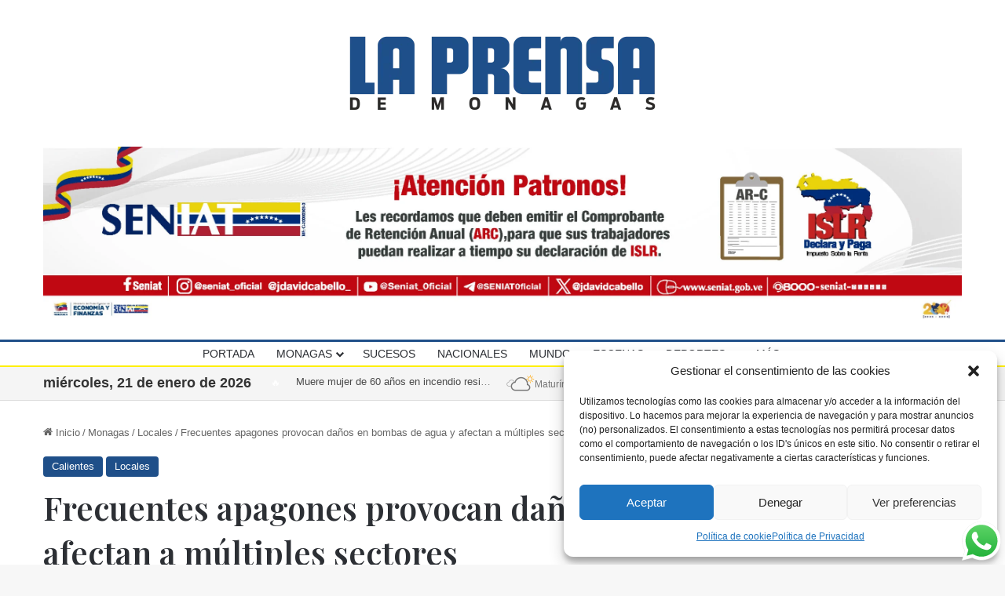

--- FILE ---
content_type: text/html; charset=UTF-8
request_url: https://laprensademonagas.com/frecuentes-apagones-provocan-danos-en-bombas-de-agua-y-afectan-a-multiples-sectores/
body_size: 52368
content:
<!DOCTYPE html> <html lang="es" data-skin="light"> <head> <meta charset="UTF-8"/> <link rel="profile" href="//gmpg.org/xfn/11"/> <meta http-equiv='x-dns-prefetch-control' content='on'> <link rel='dns-prefetch' href="//cdnjs.cloudflare.com/"/> <link rel='dns-prefetch' href="//ajax.googleapis.com/"/> <link rel='dns-prefetch' href="//fonts.googleapis.com/"/> <link rel='dns-prefetch' href="//fonts.gstatic.com/"/> <link rel='dns-prefetch' href="//s.gravatar.com/"/> <link rel='dns-prefetch' href="//www.google-analytics.com/"/> <link rel='preload' as='image' href="/wp-content/uploads/2024/02/NUEVO-Logo-LA-PRENSA-400.png"> <link rel='preload' as='image' href="/wp-content/uploads/2024/04/LAS-MARIAS-POCA-AGUA-4.jpg"> <link rel='preload' as='font' href="/wp-content/themes/jannah/assets/fonts/tielabs-fonticon/tielabs-fonticon.woff" type='font/woff' crossorigin='anonymous'/> <link rel='preload' as='font' href="/wp-content/themes/jannah/assets/fonts/fontawesome/fa-solid-900.woff2" type='font/woff2' crossorigin='anonymous'/> <link rel='preload' as='font' href="/wp-content/themes/jannah/assets/fonts/fontawesome/fa-brands-400.woff2" type='font/woff2' crossorigin='anonymous'/> <link rel='preload' as='font' href="/wp-content/themes/jannah/assets/fonts/fontawesome/fa-regular-400.woff2" type='font/woff2' crossorigin='anonymous'/> <link rel='preload' as='script' href="//ajax.googleapis.com/ajax/libs/webfont/1/webfont.js"> <style id='tie-critical-css' type='text/css'>:root{--brand-color:#0669ff;--dark-brand-color:#0051cc;--bright-color:#FFF;--base-color:#2c2f34}html{-ms-touch-action:manipulation;touch-action:manipulation;-webkit-text-size-adjust:100%;-ms-text-size-adjust:100%}article,aside,details,figcaption,figure,footer,header,main,menu,nav,section,summary{display:block}audio,canvas,progress,video{display:inline-block}audio:not([controls]){display:none;height:0}progress{vertical-align:baseline}template,[hidden]{display:none}a{background-color:transparent}a:active,a:hover{outline-width:0}abbr[title]{border-bottom:none;text-decoration:underline;text-decoration:underline dotted}b,strong{font-weight:inherit}b,strong{font-weight:600}dfn{font-style:italic}mark{background-color:#ff0;color:#000}small{font-size:80%}sub,sup{font-size:75%;line-height:0;position:relative;vertical-align:baseline}sub{bottom:-0.25em}sup{top:-0.5em}img{border-style:none}svg:not(:root){overflow:hidden}figure{margin:1em 0}hr{box-sizing:content-box;height:0;overflow:visible}button,input,select,textarea{font:inherit}optgroup{font-weight:bold}button,input,select{overflow:visible}button,input,select,textarea{margin:0}button,select{text-transform:none}button,[type="button"],[type="reset"],[type="submit"]{cursor:pointer}[disabled]{cursor:default}button,html [type="button"],[type="reset"],[type="submit"]{-webkit-appearance:button}button::-moz-focus-inner,input::-moz-focus-inner{border:0;padding:0}button:-moz-focusring,input:-moz-focusring{outline:1px dotted ButtonText}fieldset{border:1px solid #c0c0c0;margin:0 2px;padding:0.35em 0.625em 0.75em}legend{box-sizing:border-box;color:inherit;display:table;max-width:100%;padding:0;white-space:normal}textarea{overflow:auto}[type="checkbox"],[type="radio"]{box-sizing:border-box;padding:0}[type="number"]::-webkit-inner-spin-button,[type="number"]::-webkit-outer-spin-button{height:auto}[type="search"]{-webkit-appearance:textfield}[type="search"]::-webkit-search-cancel-button,[type="search"]::-webkit-search-decoration{-webkit-appearance:none}*{padding:0;margin:0;list-style:none;border:0;outline:none;box-sizing:border-box}*:before,*:after{box-sizing:border-box}body{background:#F7F7F7;color:var(--base-color);font-family:-apple-system, BlinkMacSystemFont, "Segoe UI", Roboto, Oxygen, Oxygen-Sans, Ubuntu, Cantarell, "Helvetica Neue", "Open Sans", Arial, sans-serif;font-size:13px;line-height:21px}h1,h2,h3,h4,h5,h6,.the-subtitle{line-height:1.4;font-weight:600}h1{font-size:41px;font-weight:700}h2{font-size:27px}h3{font-size:23px}h4,.the-subtitle{font-size:17px}h5{font-size:13px}h6{font-size:12px}a{color:var(--base-color);text-decoration:none;transition:0.15s}.brand-title,a:hover{color:var(--brand-color)}img,object,embed{max-width:100%;height:auto}iframe{max-width:100%}p{line-height:1.7}.says,.screen-reader-text,.comment-form-comment label{clip:rect(1px, 1px, 1px, 1px);position:absolute !important;height:1px;width:1px;overflow:hidden}.stream-title{margin-bottom:3px;font-size:11px;color:#a5a5a5;display:block}.stream-item{text-align:center;position:relative;z-index:2;margin:20px 0;padding:0}.stream-item iframe{margin:0 auto}.stream-item img{max-width:100%;width:auto;height:auto;margin:0 auto;display:inline-block;vertical-align:middle}.stream-item.stream-item-above-header{margin:0}.stream-item.stream-item-between .post-item-inner{width:100%;display:block}.post-layout-8.is-header-layout-1.has-header-ad .entry-header-outer,body.post-layout-8.has-header-below-ad .entry-header-outer{padding-top:0}.stream-item-top-wrapper ~ .stream-item-below-header,.is-header-layout-1.has-header-ad.post-layout-6 .featured-area,.has-header-below-ad.post-layout-6 .featured-area{margin-top:0}.has-header-below-ad .fullwidth-entry-title.container-wrapper,.is-header-layout-1.has-header-ad .fullwidth-entry-title,.is-header-layout-1.has-header-ad .is-first-section,.has-header-below-ad .is-first-section{padding-top:0;margin-top:0}@media (max-width: 991px){body:not(.is-header-layout-1).has-header-below-ad.has-header-ad .top-nav-below .has-breaking-news{margin-bottom:20px}.has-header-ad .fullwidth-entry-title.container-wrapper,.has-header-ad.has-header-below-ad .stream-item-below-header,.single.has-header-ad:not(.has-header-below-ad) #content,.page.has-header-ad:not(.has-header-below-ad) #content{margin-top:0}.has-header-ad .is-first-section{padding-top:0}.has-header-ad:not(.has-header-below-ad) .buddypress-header-outer{margin-bottom:15px}}.has-full-width-logo .stream-item-top-wrapper,.header-layout-2 .stream-item-top-wrapper{width:100%;max-width:100%;float:none;clear:both}@media (min-width: 992px){.header-layout-2.has-normal-width-logo .stream-item-top-wrapper{margin-top:0}}.header-layout-3.no-stream-item .logo-container{width:100%;float:none}@media (min-width: 992px){.header-layout-3.has-normal-width-logo .stream-item-top img{float:right}}@media (max-width: 991px){.header-layout-3.has-normal-width-logo .stream-item-top{clear:both}}#background-stream-cover{top:0;left:0;z-index:0;overflow:hidden;width:100%;height:100%;position:fixed}@media (max-width: 768px){.hide_banner_header .stream-item-above-header,.hide_banner_top .stream-item-top-wrapper,.hide_banner_below_header .stream-item-below-header,.hide_banner_bottom .stream-item-above-footer,.hide_banner_above .stream-item-above-post,.hide_banner_above_content .stream-item-above-post-content,.hide_banner_below_content .stream-item-below-post-content,.hide_banner_below .stream-item-below-post,.hide_banner_comments .stream-item-below-post-comments,.hide_breaking_news #top-nav,.hide_sidebars .sidebar,.hide_footer_tiktok #footer-tiktok,.hide_footer_instagram #footer-instagram,.hide_footer #footer-widgets-container,.hide_copyright #site-info,.hide_breadcrumbs #breadcrumb,.hide_share_post_top .share-buttons-top,.hide_share_post_bottom .share-buttons-bottom,.hide_post_newsletter #post-newsletter,.hide_related #related-posts,.hide_read_next #read-next-block,.hide_post_authorbio .post-components .about-author,.hide_post_nav .prev-next-post-nav,.hide_back_top_button #go-to-top,.hide_read_more_buttons .more-link,.hide_inline_related_posts #inline-related-post{display:none !important}}.tie-icon:before,[class^="tie-icon-"],[class*=" tie-icon-"]{font-family:'tiefonticon' !important;speak:never;font-style:normal;font-weight:normal;font-variant:normal;text-transform:none;line-height:1;-webkit-font-smoothing:antialiased;-moz-osx-font-smoothing:grayscale;display:inline-block}body.tie-no-js a.remove,body.tie-no-js .tooltip,body.tie-no-js .woocommerce-message,body.tie-no-js .woocommerce-error,body.tie-no-js .woocommerce-info,body.tie-no-js .bbp-template-notice,body.tie-no-js .indicator-hint,body.tie-no-js .menu-counter-bubble-outer,body.tie-no-js .notifications-total-outer,body.tie-no-js .comp-sub-menu,body.tie-no-js .menu-sub-content{display:none !important}body.tie-no-js .fa,body.tie-no-js .fas,body.tie-no-js .far,body.tie-no-js .fab,body.tie-no-js .tie-icon:before,body.tie-no-js [class^="tie-icon-"],body.tie-no-js [class*=" tie-icon-"],body.tie-no-js .weather-icon{visibility:hidden !important}body.tie-no-js [class^="tie-icon-"]:before,body.tie-no-js [class*=" tie-icon-"]:before{content:"\f105"}.tie-popup,#autocomplete-suggestions{display:none}.container{margin-right:auto;margin-left:auto;padding-left:15px;padding-right:15px}.container:after{content:"";display:table;clear:both}@media (min-width: 768px){.container{width:100%}}@media (min-width: 1200px){.container{max-width:1200px}}.tie-row{margin-left:-15px;margin-right:-15px}.tie-row:after{content:"";display:table;clear:both}.tie-col-xs-1,.tie-col-sm-1,.tie-col-md-1,.tie-col-xs-2,.tie-col-sm-2,.tie-col-md-2,.tie-col-xs-3,.tie-col-sm-3,.tie-col-md-3,.tie-col-xs-4,.tie-col-sm-4,.tie-col-md-4,.tie-col-xs-5,.tie-col-sm-5,.tie-col-md-5,.tie-col-xs-6,.tie-col-sm-6,.tie-col-md-6,.tie-col-xs-7,.tie-col-sm-7,.tie-col-md-7,.tie-col-xs-8,.tie-col-sm-8,.tie-col-md-8,.tie-col-xs-9,.tie-col-sm-9,.tie-col-md-9,.tie-col-xs-10,.tie-col-sm-10,.tie-col-md-10,.tie-col-xs-11,.tie-col-sm-11,.tie-col-md-11,.tie-col-xs-12,.tie-col-sm-12,.tie-col-md-12{position:relative;min-height:1px;padding-left:15px;padding-right:15px}.tie-col-xs-1,.tie-col-xs-2,.tie-col-xs-3,.tie-col-xs-4,.tie-col-xs-5,.tie-col-xs-6,.tie-col-xs-7,.tie-col-xs-8,.tie-col-xs-9,.tie-col-xs-10,.tie-col-xs-11,.tie-col-xs-12{float:left}.tie-col-xs-1{width:8.33333%}.tie-col-xs-2{width:16.66667%}.tie-col-xs-3{width:25%}.tie-col-xs-4{width:33.33333%}.tie-col-xs-5{width:41.66667%}.tie-col-xs-6{width:50%}.tie-col-xs-7{width:58.33333%}.tie-col-xs-8{width:66.66667%}.tie-col-xs-9{width:75%}.tie-col-xs-10{width:83.33333%}.tie-col-xs-11{width:91.66667%}.tie-col-xs-12{width:100%}@media (min-width: 768px){.tie-col-sm-1,.tie-col-sm-2,.tie-col-sm-3,.tie-col-sm-4,.tie-col-sm-5,.tie-col-sm-6,.tie-col-sm-7,.tie-col-sm-8,.tie-col-sm-9,.tie-col-sm-10,.tie-col-sm-11,.tie-col-sm-12{float:left}.tie-col-sm-1{width:8.33333%}.tie-col-sm-2{width:16.66667%}.tie-col-sm-3{width:25%}.tie-col-sm-4{width:33.33333%}.tie-col-sm-5{width:41.66667%}.tie-col-sm-6{width:50%}.tie-col-sm-7{width:58.33333%}.tie-col-sm-8{width:66.66667%}.tie-col-sm-9{width:75%}.tie-col-sm-10{width:83.33333%}.tie-col-sm-11{width:91.66667%}.tie-col-sm-12{width:100%}}@media (min-width: 992px){.tie-col-md-1,.tie-col-md-2,.tie-col-md-3,.tie-col-md-4,.tie-col-md-5,.tie-col-md-6,.tie-col-md-7,.tie-col-md-8,.tie-col-md-9,.tie-col-md-10,.tie-col-md-11,.tie-col-md-12{float:left}.tie-col-md-1{width:8.33333%}.tie-col-md-2{width:16.66667%}.tie-col-md-3{width:25%}.tie-col-md-4{width:33.33333%}.tie-col-md-5{width:41.66667%}.tie-col-md-6{width:50%}.tie-col-md-7{width:58.33333%}.tie-col-md-8{width:66.66667%}.tie-col-md-9{width:75%}.tie-col-md-10{width:83.33333%}.tie-col-md-11{width:91.66667%}.tie-col-md-12{width:100%}}.tie-alignleft{float:left}.tie-alignright{float:right}.tie-aligncenter{clear:both;margin-left:auto;margin-right:auto}.fullwidth{width:100% !important}.alignleft{float:left;margin:0.375em 1.75em 1em 0}.alignright{float:right;margin:0.375em 0 1em 1.75em}.aligncenter{clear:both;display:block;margin:0 auto 1.75em;text-align:center;margin-left:auto;margin-right:auto;margin-top:6px;margin-bottom:6px}@media (max-width: 767px){.entry .alignright,.entry .alignright img,.entry .alignleft,.entry .alignleft img{float:none;clear:both;display:block;margin:0 auto 1.75em}}.clearfix:before,.clearfix:after{content:"\0020";display:block;height:0;overflow:hidden}.clearfix:after{clear:both}.tie-container,#tie-wrapper{height:100%;min-height:650px}.tie-container{position:relative;overflow:hidden}#tie-wrapper{background:#fff;position:relative;z-index:108;height:100%;margin:0 auto}.container-wrapper{background:#ffffff;border:1px solid rgba(0,0,0,0.1);border-radius:2px;padding:30px}#content{margin-top:30px}@media (max-width: 991px){#content{margin-top:15px}}.site-content{-ms-word-wrap:break-word;word-wrap:break-word}.boxed-layout #tie-wrapper,.boxed-layout .fixed-nav{max-width:1230px}.boxed-layout.wrapper-has-shadow #tie-wrapper{box-shadow:0 1px 7px rgba(171,171,171,0.5)}@media (min-width: 992px){.boxed-layout #main-nav.fixed-nav,.boxed-layout #tie-wrapper{width:95%}}@media (min-width: 992px){.framed-layout #tie-wrapper{margin-top:25px;margin-bottom:25px}}@media (min-width: 992px){.border-layout #tie-container{margin:25px}.border-layout:after,.border-layout:before{background:inherit;content:"";display:block;height:25px;left:0;bottom:0;position:fixed;width:100%;z-index:110}.border-layout:before{top:0;bottom:auto}.border-layout.admin-bar:before{top:32px}.border-layout #main-nav.fixed-nav{left:25px;right:25px;width:calc(100% - 50px)}}#header-notification-bar{background:var(--brand-color);color:#fff;position:relative;z-index:1}#header-notification-bar p a{color:#fff;text-decoration:underline}#header-notification-bar .container{display:flex;justify-content:space-between;font-size:16px;flex-wrap:wrap;align-items:center;gap:40px;min-height:65px}#header-notification-bar .container .button{font-size:14px}#header-notification-bar .container:after{display:none}@media (max-width: 991px){#header-notification-bar .container{justify-content:center;padding-top:15px;padding-bottom:15px;gap:15px;flex-direction:column}}.theme-header{background:#fff;position:relative;z-index:999}.theme-header:after{content:"";display:table;clear:both}.theme-header.has-shadow{box-shadow:rgba(0,0,0,0.1) 0px 25px 20px -20px}.theme-header.top-nav-below .top-nav{z-index:8}.is-stretch-header .container{max-width:100%}#menu-components-wrap{display:flex;justify-content:space-between;width:100%;flex-wrap:wrap}.header-layout-2 #menu-components-wrap{justify-content:center}.header-layout-4 #menu-components-wrap{justify-content:flex-start}.header-layout-4 #menu-components-wrap .main-menu-wrap{flex-grow:2}.header-layout-4 #menu-components-wrap .flex-placeholder{flex-grow:1}.logo-row{position:relative}#logo{margin-top:40px;margin-bottom:40px;display:block;float:left}#logo img{vertical-align:middle}#logo img[src*='.svg']{width:100% !important}@-moz-document url-prefix(){#logo img[src*='.svg']{height:100px}}#logo a{display:inline-block}#logo .h1-off{position:absolute;top:-9000px;left:-9000px}#logo.text-logo a{color:var(--brand-color)}#logo.text-logo a:hover{color:var(--dark-brand-color);opacity:0.8}#tie-logo-inverted,#tie-sticky-logo-inverted{display:none}.tie-skin-inverted #tie-sticky-logo-inverted,.tie-skin-inverted #tie-logo-inverted{display:block}.tie-skin-inverted #tie-sticky-logo-default,.tie-skin-inverted #tie-logo-default{display:none}.logo-text{font-size:50px;line-height:50px;font-weight:bold}@media (max-width: 670px){.logo-text{font-size:30px}}.has-full-width-logo.is-stretch-header .logo-container{padding:0}.has-full-width-logo #logo{margin:0}.has-full-width-logo #logo a,.has-full-width-logo #logo img{width:100%;height:auto;display:block}.has-full-width-logo #logo,.header-layout-2 #logo{float:none;text-align:center}.has-full-width-logo #logo img,.header-layout-2 #logo img{margin-right:auto;margin-left:auto}.has-full-width-logo .logo-container,.header-layout-2 .logo-container{width:100%;float:none}@media (max-width: 991px){#theme-header.has-normal-width-logo #logo{margin:14px 0 !important;text-align:left;line-height:1}#theme-header.has-normal-width-logo #logo img{width:auto;height:auto;max-width:190px}}@media (max-width: 479px){#theme-header.has-normal-width-logo #logo img{max-width:160px;max-height:60px !important}}@media (max-width: 991px){#theme-header.mobile-header-default:not(.header-layout-1) #logo,#theme-header.mobile-header-default.header-layout-1 .header-layout-1-logo{flex-grow:10}#theme-header.mobile-header-centered.header-layout-1 .header-layout-1-logo{width:auto !important}#theme-header.mobile-header-centered #logo{float:none;text-align:center}}.components{display:flex;align-items:center;justify-content:end}.components>li{position:relative}.components>li.social-icons-item{margin:0}.components>li>a{display:block;position:relative;width:30px;text-align:center;font-size:16px;white-space:nowrap}.components>li>a:hover,.components>li:hover>a{z-index:2}.components .avatar{border-radius:100%;position:relative;top:3px;max-width:20px}.components a.follow-btn{width:auto;padding-left:15px;padding-right:15px;overflow:hidden;font-size:12px}.components .search-bar form{width:auto;background:rgba(255,255,255,0.1);line-height:36px;border-radius:50px;position:relative}.main-nav-light .main-nav .components .search-bar form,.top-nav-light .top-nav .components .search-bar form{background:rgba(0,0,0,0.05)}.components #search-input{border:0;width:100%;background:transparent;padding:0 35px 0 20px;border-radius:0;font-size:inherit}.components #search-submit{position:absolute;right:0;top:0;width:40px;line-height:inherit;color:#777777;background:transparent;font-size:15px;padding:0;transition:color 0.15s;border:none}.components #search-submit:hover{color:var(--brand-color)}#search-submit .tie-icon-spinner{color:#fff;cursor:default;animation:tie-spin 3s infinite linear}.popup-login-icon.has-title a{width:auto;padding:0 8px}.popup-login-icon.has-title span{line-height:unset;float:left}.popup-login-icon.has-title .login-title{position:relative;font-size:13px;padding-left:4px}.weather-menu-item{display:flex;align-items:center;padding-right:5px;overflow:hidden}.weather-menu-item .weather-wrap{padding:0;overflow:inherit;line-height:23px}.weather-menu-item .weather-forecast-day{display:block;float:left;width:auto;padding:0 5px;line-height:initial}.weather-menu-item .weather-forecast-day .weather-icon{font-size:26px;margin-bottom:0}.weather-menu-item .city-data{float:left;display:block;font-size:12px}.weather-menu-item .weather-current-temp{font-size:16px;font-weight:400}.weather-menu-item .weather-current-temp sup{font-size:9px;top:-2px}.weather-menu-item .theme-notice{padding:0 10px}.components .tie-weather-widget{color:var(--base-color)}.main-nav-dark .main-nav .tie-weather-widget{color:#ffffff}.top-nav-dark .top-nav .tie-weather-widget{color:#ccc}.components .icon-basecloud-bg:after{color:#ffffff}.main-nav-dark .main-nav .icon-basecloud-bg:after{color:#1f2024}.top-nav-dark .top-nav .icon-basecloud-bg:after{color:#1f2024}.custom-menu-button{padding-right:5px}.custom-menu-button .button{font-size:13px;display:inline-block;line-height:21px;width:auto}.header-layout-1 #menu-components-wrap{display:flex;justify-content:flex-end}.header-layout-1 .main-menu-wrapper{display:table;width:100%}.header-layout-1 #logo{line-height:1;float:left;margin-top:20px;margin-bottom:20px}.header-layout-1 .header-layout-1-logo{display:table-cell;vertical-align:middle;float:none}.is-header-bg-extended #theme-header,.is-header-bg-extended #theme-header.header-layout-1 #main-nav:not(.fixed-nav){background:transparent !important;display:inline-block !important;width:100% !important;box-shadow:none !important;transition:background 0.3s}.is-header-bg-extended #theme-header:before,.is-header-bg-extended #theme-header.header-layout-1 #main-nav:not(.fixed-nav):before{content:"";position:absolute;width:100%;left:0;right:0;top:0;height:150px;background-image:linear-gradient(to top, transparent, rgba(0,0,0,0.5))}@media (max-width: 991px){.is-header-bg-extended #tie-wrapper #theme-header .logo-container:not(.fixed-nav){background:transparent;box-shadow:none;transition:background 0.3s}}.is-header-bg-extended .has-background .is-first-section{margin-top:-350px !important}.is-header-bg-extended .has-background .is-first-section>*{padding-top:350px !important}.rainbow-line{height:3px;width:100%;position:relative;z-index:2;background-image:-webkit-linear-gradient(left, #f76570 0%, #f76570 8%, #f3a46b 8%, #f3a46b 16%, #f3a46b 16%, #ffd205 16%, #ffd205 24%, #ffd205 24%, #1bbc9b 24%, #1bbc9b 25%, #1bbc9b 32%, #14b9d5 32%, #14b9d5 40%, #c377e4 40%, #c377e4 48%, #f76570 48%, #f76570 56%, #f3a46b 56%, #f3a46b 64%, #ffd205 64%, #ffd205 72%, #1bbc9b 72%, #1bbc9b 80%, #14b9d5 80%, #14b9d5 80%, #14b9d5 89%, #c377e4 89%, #c377e4 100%);background-image:linear-gradient(to right, #f76570 0%, #f76570 8%, #f3a46b 8%, #f3a46b 16%, #f3a46b 16%, #ffd205 16%, #ffd205 24%, #ffd205 24%, #1bbc9b 24%, #1bbc9b 25%, #1bbc9b 32%, #14b9d5 32%, #14b9d5 40%, #c377e4 40%, #c377e4 48%, #f76570 48%, #f76570 56%, #f3a46b 56%, #f3a46b 64%, #ffd205 64%, #ffd205 72%, #1bbc9b 72%, #1bbc9b 80%, #14b9d5 80%, #14b9d5 80%, #14b9d5 89%, #c377e4 89%, #c377e4 100%)}@media (max-width: 991px){.logo-container,.header-layout-1 .main-menu-wrapper{border-width:0;display:flex;flex-flow:row nowrap;align-items:center;justify-content:space-between}}.mobile-header-components{display:none;z-index:10;height:30px;line-height:30px;flex-wrap:nowrap;flex:1 1 0%}.mobile-header-components .components{float:none;display:flex !important;justify-content:flex-start}.mobile-header-components .components li.custom-menu-link{display:inline-block;float:none}.mobile-header-components .components li.custom-menu-link>a{width:20px;padding-bottom:15px}.mobile-header-components .components li.custom-menu-link>a .menu-counter-bubble{right:calc(50% - 10px);bottom:-10px}.header-layout-1.main-nav-dark .mobile-header-components .components li.custom-menu-link>a{color:#fff}.mobile-header-components .components .comp-sub-menu{padding:10px}.dark-skin .mobile-header-components .components .comp-sub-menu{background:#1f2024}.mobile-header-components [class^="tie-icon-"],.mobile-header-components [class*=" tie-icon-"]{font-size:18px;width:20px;height:20px;vertical-align:middle}.mobile-header-components .tie-mobile-menu-icon{font-size:20px}.mobile-header-components .tie-icon-grid-9,.mobile-header-components .tie-icon-grid-4{transform:scale(1.75)}.mobile-header-components .nav-icon{display:inline-block;width:20px;height:2px;background-color:var(--base-color);position:relative;top:-4px;transition:background 0.4s ease}.mobile-header-components .nav-icon:before,.mobile-header-components .nav-icon:after{position:absolute;right:0;background-color:var(--base-color);content:'';display:block;width:100%;height:100%;transition:transform 0.4s, background 0.4s, right .2s ease;transform:translateZ(0);backface-visibility:hidden}.mobile-header-components .nav-icon:before{transform:translateY(-7px)}.mobile-header-components .nav-icon:after{transform:translateY(7px)}.mobile-header-components .nav-icon.is-layout-2:before,.mobile-header-components .nav-icon.is-layout-2:after{width:70%;right:15%}.mobile-header-components .nav-icon.is-layout-3:after{width:60%}.mobile-header-components .nav-icon.is-layout-4:after{width:60%;right:auto;left:0}.dark-skin .mobile-header-components .nav-icon,.dark-skin .mobile-header-components .nav-icon:before,.dark-skin .mobile-header-components .nav-icon:after,.main-nav-dark.header-layout-1 .mobile-header-components .nav-icon,.main-nav-dark.header-layout-1 .mobile-header-components .nav-icon:before,.main-nav-dark.header-layout-1 .mobile-header-components .nav-icon:after{background-color:#ffffff}.dark-skin .mobile-header-components .nav-icon .menu-text,.main-nav-dark.header-layout-1 .mobile-header-components .nav-icon .menu-text{color:#ffffff}.mobile-header-components .menu-text-wrapper{white-space:nowrap;width:auto !important}.mobile-header-components .menu-text{color:var(--base-color);line-height:30px;font-size:12px;padding:0 0 0 5px;display:inline-block;transition:color 0.4s}.dark-skin .mobile-header-components .menu-text,.main-nav-dark.header-layout-1 .mobile-header-components .menu-text{color:#ffffff}#mobile-header-components-area_1 .components li.custom-menu-link>a{margin-right:15px}#mobile-header-components-area_1 .comp-sub-menu{left:0;right:auto}#mobile-header-components-area_2 .components{flex-direction:row-reverse}#mobile-header-components-area_2 .components li.custom-menu-link>a{margin-left:15px}#mobile-menu-icon:hover .nav-icon,#mobile-menu-icon:hover .nav-icon:before,#mobile-menu-icon:hover .nav-icon:after{background-color:var(--brand-color)}@media (max-width: 991px){.logo-container:before,.logo-container:after{height:1px}.mobile-components-row .logo-wrapper{height:auto !important}.mobile-components-row .logo-container,.mobile-components-row.header-layout-1 .main-menu-wrapper{flex-wrap:wrap}.mobile-components-row:not(.header-layout-1) #logo,.mobile-components-row.header-layout-1 .header-layout-1-logo{flex:1 0 100%;order:-1}.mobile-components-row .mobile-header-components{padding:5px 0;height:45px}.mobile-components-row .mobile-header-components .components li.custom-menu-link>a{padding-bottom:0}#tie-body #mobile-container,.mobile-header-components{display:block}#slide-sidebar-widgets{display:none}}.top-nav{background-color:#ffffff;position:relative;z-index:10;line-height:40px;border:1px solid rgba(0,0,0,0.1);border-width:1px 0;color:var(--base-color);clear:both}.main-nav-below.top-nav-above .top-nav{border-top-width:0}.top-nav a:not(.button):not(:hover){color:var(--base-color)}.top-nav .components>li:hover>a{color:var(--brand-color)}.top-nav .search-bar{margin-top:3px;margin-bottom:3px;line-height:34px}.topbar-wrapper{display:flex;min-height:40px}.top-nav.has-menu .topbar-wrapper,.top-nav.has-components .topbar-wrapper{display:block}.top-nav .tie-alignleft,.top-nav .tie-alignright{flex-grow:1;position:relative}.top-nav.has-breaking-news .tie-alignleft{flex:1 0 100px}.top-nav.has-breaking-news .tie-alignright{flex-grow:0;z-index:1}.top-nav.has-date-components .tie-alignleft .components>li:first-child:not(.search-bar),.top-nav.has-date-components-menu .components>li:first-child:not(.search-bar),.top-nav-boxed .top-nav.has-components .components>li:first-child:not(.search-bar){border-width:0}@media (min-width: 992px){.header-layout-1.top-nav-below:not(.has-shadow) .top-nav{border-width:0 0 1px}}.topbar-today-date{padding-right:15px;flex-shrink:0}.top-menu .menu a{padding:0 10px}.top-menu .menu li:hover>a{color:var(--brand-color)}.top-menu .menu ul{display:none;position:absolute;background:#ffffff}.top-menu .menu li:hover>ul{display:block}.top-menu .menu li{position:relative}.top-menu .menu ul.sub-menu a{width:200px;line-height:20px;padding:10px 15px}.tie-alignright .top-menu{float:right;border-width:0 1px}.top-menu .menu .tie-current-menu>a{color:var(--brand-color)}@media (min-width: 992px){.top-nav-boxed .topbar-wrapper{padding-right:15px;padding-left:15px}.top-nav-boxed .top-nav{background:transparent !important;border-width:0}.top-nav-boxed .topbar-wrapper{background:#ffffff;border:1px solid rgba(0,0,0,0.1);border-width:1px 0;width:100%}.top-nav-boxed.has-shadow.top-nav-below .topbar-wrapper,.top-nav-boxed.has-shadow.top-nav-below-main-nav .topbar-wrapper{border-bottom-width:0 !important}}.top-nav .tie-alignleft .components,.top-nav .tie-alignleft .components>li{float:left;justify-content:start}.top-nav .tie-alignleft .comp-sub-menu{right:auto;left:-1px}.top-nav-dark .top-nav{background-color:#2c2e32;color:#ccc}.top-nav-dark .top-nav *{border-color:rgba(255,255,255,0.1)}.top-nav-dark .top-nav .breaking a{color:#ccc}.top-nav-dark .top-nav .breaking a:hover{color:#ffffff}.top-nav-dark .top-nav .components>li>a,.top-nav-dark .top-nav .components>li.social-icons-item .social-link:not(:hover) span{color:#ccc}.top-nav-dark .top-nav .components>li:hover>a{color:#ffffff}.top-nav-dark .top-nav .top-menu li a{color:#ccc;border-color:rgba(255,255,255,0.04)}.top-nav-dark .top-menu ul{background:#2c2e32}.top-nav-dark .top-menu li:hover>a{background:rgba(0,0,0,0.1);color:var(--brand-color)}.top-nav-dark.top-nav-boxed .top-nav{background-color:transparent}.top-nav-dark.top-nav-boxed .topbar-wrapper{background-color:#2c2e32}.top-nav-dark.top-nav-boxed.top-nav-above.main-nav-below .topbar-wrapper{border-width:0}.top-nav-light #top-nav .weather-icon .icon-cloud,.top-nav-light #top-nav .weather-icon .icon-basecloud-bg,.top-nav-light #top-nav .weather-icon .icon-cloud-behind,.main-nav-light #main-nav .weather-icon .icon-cloud,.main-nav-light #main-nav .weather-icon .icon-basecloud-bg,.main-nav-light #main-nav .weather-icon .icon-cloud-behind{color:#d3d3d3}@media (max-width: 991px){.top-nav:not(.has-breaking-news),.topbar-today-date,.top-menu,.theme-header .components{display:none}}.breaking{display:none}.main-nav-wrapper{position:relative;z-index:4}.main-nav-below.top-nav-below-main-nav .main-nav-wrapper{z-index:9}.main-nav-above.top-nav-below .main-nav-wrapper{z-index:10}.main-nav{background-color:var(--main-nav-background);color:var(--main-nav-primary-color);position:relative;border:1px solid var(--main-nav-main-border-color);border-width:1px 0}.main-menu-wrapper{position:relative}@media (min-width: 992px){.header-menu .menu{display:flex}.header-menu .menu a{display:block;position:relative}.header-menu .menu>li>a{white-space:nowrap}.header-menu .menu .sub-menu a{padding:8px 10px}.header-menu .menu a:hover,.header-menu .menu li:hover>a{z-index:2}.header-menu .menu ul:not(.sub-menu-columns):not(.sub-menu-columns-item):not(.sub-list):not(.mega-cat-sub-categories):not(.slider-arrow-nav){box-shadow:0 2px 5px rgba(0,0,0,0.1)}.header-menu .menu ul li{position:relative}.header-menu .menu ul a{border-width:0 0 1px;transition:0.15s}.header-menu .menu ul ul{top:0;left:100%}#main-nav{z-index:9;line-height:60px}.main-menu .menu a{transition:0.15s}.main-menu .menu>li>a{padding:0 14px;font-size:14px;font-weight:700}.main-menu .menu>li>.menu-sub-content{border-top:2px solid var(--main-nav-primary-color)}.main-menu .menu>li.is-icon-only>a{padding:0 20px;line-height:inherit}.main-menu .menu>li.is-icon-only>a:before{display:none}.main-menu .menu>li.is-icon-only>a .tie-menu-icon{font-size:160%;transform:translateY(15%)}.main-menu .menu ul{line-height:20px;z-index:1}.main-menu .menu .sub-menu .tie-menu-icon,.main-menu .menu .mega-recent-featured-list .tie-menu-icon,.main-menu .menu .mega-link-column .tie-menu-icon,.main-menu .menu .mega-cat-more-links .tie-menu-icon{width:20px}.main-menu .menu-sub-content{background:var(--main-nav-background);display:none;padding:15px;width:230px;position:absolute;box-shadow:0 3px 4px rgba(0,0,0,0.2)}.main-menu .menu-sub-content a{width:200px}.main-menu ul li:hover>.menu-sub-content,.main-menu ul li[aria-expanded="true"]>ul,.main-menu ul li[aria-expanded="true"]>.mega-menu-block{display:block;z-index:1}nav.main-nav.menu-style-default .menu>li.tie-current-menu{border-bottom:5px solid var(--main-nav-primary-color);margin-bottom:-5px}nav.main-nav.menu-style-default .menu>li.tie-current-menu>a:after{content:"";width:20px;height:2px;position:absolute;margin-top:17px;left:50%;top:50%;bottom:auto;right:auto;transform:translateX(-50%) translateY(-50%);background:#2c2f34;transition:0.3s}nav.main-nav.menu-style-solid-bg .menu>li.tie-current-menu>a,nav.main-nav.menu-style-solid-bg .menu>li:hover>a{background-color:var(--main-nav-primary-color);color:var(--main-nav-contrast-primary-color)}nav.main-nav.menu-style-side-arrow .menu>li.tie-current-menu{border-bottom-color:var(--main-nav-primary-color);border-bottom-width:10px !important;border-bottom-style:solid;margin-bottom:-10px}nav.main-nav.menu-style-side-arrow .menu>li.tie-current-menu+.tie-current-menu{border-bottom:none !important}nav.main-nav.menu-style-side-arrow .menu>li.tie-current-menu+.tie-current-menu>a:after{display:none !important}nav.main-nav.menu-style-side-arrow .menu>li.tie-current-menu>a:after{position:absolute;content:"";width:0;height:0;background-color:transparent;border-top:10px solid var(--main-nav-primary-color);border-right:10px solid transparent;bottom:-10px;left:100%;filter:brightness(80%)}nav.main-nav.menu-style-side-arrow .menu>li.tie-current-menu.menu-item-has-children:hover:after,nav.main-nav.menu-style-side-arrow .menu>li.tie-current-menu.menu-item-has-children:hover>a:after,nav.main-nav.menu-style-side-arrow .menu>li.tie-current-menu.mega-menu:hover:after,nav.main-nav.menu-style-side-arrow .menu>li.tie-current-menu.mega-menu:hover>a:after{display:none}nav.main-nav.menu-style-minimal .menu>li.tie-current-menu>a,nav.main-nav.menu-style-minimal .menu>li:hover>a{color:var(--main-nav-primary-color) !important}nav.main-nav.menu-style-minimal .menu>li.tie-current-menu>a::before,nav.main-nav.menu-style-minimal .menu>li:hover>a::before{border-top-color:var(--main-nav-primary-color) !important}nav.main-nav.menu-style-border-bottom .menu>li.tie-current-menu{border-bottom:3px solid var(--main-nav-primary-color);margin-bottom:-3px}nav.main-nav.menu-style-border-top .menu>li.tie-current-menu{border-top:3px solid var(--main-nav-primary-color);margin-bottom:-3px}nav.main-nav.menu-style-line .menu>li>a:after{content:"";left:50%;top:50%;bottom:auto;right:auto;transform:translateX(-50%) translateY(-50%);height:3px;position:absolute;margin-top:14px;background:var(--main-nav-primary-color);transition:0.4s;width:0}nav.main-nav.menu-style-line .menu>li.tie-current-menu>a:after,nav.main-nav.menu-style-line .menu>li:hover>a:after{width:50%}nav.main-nav.menu-style-arrow .menu>li.tie-current-menu>a:after{border-color:#fff transparent transparent;border-top-color:var(--main-nav-primary-color);border-style:solid;border-width:7px 7px 0;display:block;height:0;left:50%;margin-left:-7px;top:0 !important;width:0;content:"";position:absolute}nav.main-nav.menu-style-vertical-line .menu>li.tie-current-menu>a:after{content:"";width:2px;height:20px;position:absolute;margin-top:17px;left:50%;right:auto;transform:translateX(-50%);bottom:0;background:var(--main-nav-primary-color)}.header-layout-1 .main-menu-wrap .menu>li:only-child:not(.mega-menu){position:relative}.header-layout-1 .main-menu-wrap .menu>li:only-child>.menu-sub-content{right:0;left:auto}.header-layout-1 .main-menu-wrap .menu>li:only-child>.menu-sub-content ul{left:auto;right:100%}nav.main-nav .components>li:hover>a{color:var(--brand-color)}.main-nav .menu ul li:hover>a:not(.megamenu-pagination),.main-nav .components li a:hover,.main-nav .menu ul li.current-menu-item:not(.mega-link-column)>a{color:var(--main-nav-primary-color)}.main-nav .menu a,.main-nav .components li a{color:var(--main-nav-text-color)}.main-nav .components li.custom-menu-button:hover a.button,.main-nav .components li a.button:hover,.main-nav .components li a.checkout-button{color:var(--main-nav-contrast-primary-color)}.main-nav-light{--main-nav-background:#FFFFFF;--main-nav-secondry-background:rgba(0,0,0,0.03);--main-nav-primary-color:var(--brand-color);--main-nav-contrast-primary-color:var(--bright-color);--main-nav-text-color:var(--base-color);--main-nav-secondry-text-color:rgba(0,0,0,0.5);--main-nav-main-border-color:rgba(0,0,0,0.1);--main-nav-secondry-border-color:rgba(0,0,0,0.08)}.main-nav-light.fixed-nav{background-color:rgba(255,255,255,0.95)}.main-nav-dark{--main-nav-background:#1f2024;--main-nav-secondry-background:rgba(0,0,0,0.2);--main-nav-primary-color:var(--brand-color);--main-nav-contrast-primary-color:var(--bright-color);--main-nav-text-color:#FFFFFF;--main-nav-secondry-text-color:rgba(225,255,255,0.5);--main-nav-main-border-color:rgba(255,255,255,0.07);--main-nav-secondry-border-color:rgba(255,255,255,0.04)}.main-nav-dark .main-nav,.main-nav-dark .main-nav ul.cats-horizontal li a{border-width:0}.main-nav-dark .main-nav.fixed-nav{background-color:rgba(31,32,36,0.95)}}@media (min-width: 992px){header .menu-item-has-children>a:before,.mega-menu>a:before{content:'';position:absolute;right:10px;top:50%;bottom:auto;transform:translateY(-50%);font-family:'tiefonticon' !important;font-style:normal;font-weight:normal;font-variant:normal;text-transform:none;content:"\f079";font-size:11px;line-height:1}header .menu-item-has-children .menu-item-has-children>a:before,.mega-menu .menu-item-has-children>a:before{content:"\f106";font-size:15px}.menu>.menu-item-has-children:not(.is-icon-only)>a,.menu .mega-menu:not(.is-icon-only)>a{padding-right:25px}}@media (min-width: 992px){.main-nav-boxed .main-nav{border-width:0}.main-nav-boxed .main-menu-wrapper{float:left;width:100%;background-color:var(--main-nav-background);padding-right:15px}.main-nav-boxed.main-nav-light .main-menu-wrapper{border:1px solid var(--main-nav-main-border-color)}.dark-skin .main-nav-boxed.main-nav-light .main-menu-wrapper{border-width:0}.main-nav-boxed.main-nav-light .fixed-nav .main-menu-wrapper{border-color:transparent}.main-nav-above.top-nav-above #main-nav:not(.fixed-nav){top:-1px}.main-nav-below.top-nav-below #main-nav:not(.fixed-nav){bottom:-1px}.dark-skin .main-nav-below.top-nav-above #main-nav{border-width:0}.dark-skin .main-nav-below.top-nav-below-main-nav #main-nav{border-top-width:0}}.main-nav-boxed .main-nav:not(.fixed-nav),.main-nav-boxed .fixed-nav .main-menu-wrapper,.theme-header:not(.main-nav-boxed) .fixed-nav .main-menu-wrapper{background:transparent !important}@media (min-width: 992px){.header-layout-1.main-nav-below.top-nav-above .main-nav{margin-top:-1px;border-top-width:0}.header-layout-1.main-nav-below.top-nav-above .breaking-title{top:0;margin-bottom:-1px}}.header-layout-1.main-nav-below.top-nav-below-main-nav .main-nav-wrapper{z-index:9}.header-layout-1.main-nav-below.top-nav-below-main-nav .main-nav{margin-bottom:-1px;bottom:0;border-top-width:0}@media (min-width: 992px){.header-layout-1.main-nav-below.top-nav-below-main-nav .top-nav{margin-top:-1px}}.header-layout-1.has-shadow:not(.top-nav-below) .main-nav{border-bottom:0}#theme-header.header-layout-1>div:only-child nav{border-width:0 !important}@media only screen and (min-width: 992px) and (max-width: 1100px){.main-nav .menu>li:not(.is-icon-only)>a{padding-left:7px;padding-right:7px}.main-nav .menu>li:not(.is-icon-only)>a:before{display:none}.main-nav .menu>li.is-icon-only>a{padding-left:15px;padding-right:15px}}.menu-tiny-label{font-size:10px;border-radius:10px;padding:2px 7px 3px;margin-left:3px;line-height:1;position:relative;top:-1px}.menu-tiny-label.menu-tiny-circle{border-radius:100%}@media (max-width: 991px){#sticky-logo{display:none}}#main-nav:not(.fixed-nav) #sticky-logo,#main-nav:not(.fixed-nav) .flex-placeholder{display:none}@media (min-width: 992px){#sticky-logo{overflow:hidden;float:left;vertical-align:middle}#sticky-logo a{line-height:1;display:inline-block}#sticky-logo img{position:relative;vertical-align:middle;padding:8px 10px;top:-1px;max-height:50px}.just-before-sticky #sticky-logo img,.header-layout-1 #sticky-logo img{padding:0}.header-layout-1:not(.has-custom-sticky-logo) #sticky-logo{display:none}.theme-header #sticky-logo img{opacity:0;visibility:hidden;width:0 !important;transform:translateY(75%);transition:transform 0.3s cubic-bezier(0.55, 0, 0.1, 1),opacity 0.6s cubic-bezier(0.55, 0, 0.1, 1)}.theme-header.header-layout-1:not(.has-custom-sticky-logo) #sticky-logo img{transition:none}.theme-header:not(.header-layout-1) #main-nav:not(.fixed-nav) #sticky-logo img{margin-left:-20px}.header-layout-1 .flex-placeholder{flex-grow:1}}.theme-header .fixed-nav{position:fixed;width:100%;top:0;bottom:auto !important;z-index:100;will-change:transform;transform:translateY(-100%);transition:transform 0.3s;box-shadow:rgba(99,99,99,0.2) 0px 2px 8px 0px;border-width:0;background-color:rgba(255,255,255,0.95)}.theme-header .fixed-nav:not(.just-before-sticky){line-height:60px !important}@media (min-width: 992px){.theme-header .fixed-nav:not(.just-before-sticky) .header-layout-1-logo{display:none}}.theme-header .fixed-nav:not(.just-before-sticky) #sticky-logo{display:block}.theme-header .fixed-nav:not(.just-before-sticky) #sticky-logo img{opacity:1;visibility:visible;width:auto !important;transform:translateY(0)}@media (min-width: 992px){.header-layout-1:not(.just-before-sticky):not(.has-custom-sticky-logo) .fixed-nav #sticky-logo{display:block}}.admin-bar .theme-header .fixed-nav{top:32px}@media (max-width: 782px){.admin-bar .theme-header .fixed-nav{top:46px}}@media (max-width: 600px){.admin-bar .theme-header .fixed-nav{top:0}}@media (min-width: 992px){.border-layout .theme-header .fixed-nav{top:25px}.border-layout.admin-bar .theme-header .fixed-nav{top:57px}}.theme-header .fixed-nav .container{opacity:0.95}.theme-header .fixed-nav .main-menu-wrapper,.theme-header .fixed-nav .main-menu{border-top:0}.theme-header .fixed-nav.fixed-unpinned:not(.default-behavior-mode) .main-menu .menu>li.tie-current-menu{border-bottom-width:0;margin-bottom:0}.theme-header .fixed-nav.unpinned-no-transition{transition:none}.theme-header .fixed-nav:not(.fixed-unpinned):not(.fixed-pinned) .tie-current-menu{border:none !important}.theme-header .fixed-pinned,.theme-header .default-behavior-mode.fixed-unpinned{transform:translate3d(0, 0, 0)}@media (max-width: 991px){.theme-header .fixed-nav{transition:none}.fixed-nav.logo-container.sticky-up,.fixed-nav.logo-container.sticky-nav-slide.sticky-down,.fixed-nav#main-nav.sticky-up,.fixed-nav#main-nav.sticky-nav-slide.sticky-down{transition:transform 0.4s ease}.sticky-type-slide .fixed-nav.logo-container.sticky-nav-slide-visible,.sticky-type-slide .fixed-nav#main-nav.sticky-nav-slide-visible{transform:translateY(0)}.fixed-nav.default-behavior-mode{transform:none !important}}@media (max-width: 991px){#tie-wrapper header#theme-header{box-shadow:none;background:transparent !important}.logo-container,.header-layout-1 .main-nav{border-width:0;box-shadow:0 3px 7px 0 rgba(0,0,0,0.1)}.header-layout-1.top-nav-below .main-nav:not(.fixed-nav){box-shadow:none}.is-header-layout-1.has-header-ad .top-nav-below .main-nav{border-bottom-width:1px}.logo-container,.header-layout-1 .main-nav{background-color:#ffffff}.dark-skin .logo-container,.main-nav-dark.header-layout-1 .main-nav{background-color:#1f2024}.dark-skin #theme-header .logo-container.fixed-nav{background-color:rgba(31,32,36,0.95)}.header-layout-1.main-nav-below.top-nav-below-main-nav .main-nav{margin-bottom:0}#sticky-nav-mask,.header-layout-1 #menu-components-wrap,.header-layout-3 .main-nav-wrapper,.header-layout-2 .main-nav-wrapper{display:none}.main-menu-wrapper .main-menu-wrap{width:100%}} </style> <meta name='robots' content='index, follow, max-image-preview:large, max-snippet:-1, max-video-preview:-1'/> <script type="text/javascript" id="google_gtagjs-js-consent-mode-data-layer">
/* <![CDATA[ */
window.dataLayer = window.dataLayer || [];function gtag(){dataLayer.push(arguments);}
gtag('consent', 'default', {"ad_personalization":"denied","ad_storage":"denied","ad_user_data":"denied","analytics_storage":"denied","functionality_storage":"denied","security_storage":"denied","personalization_storage":"denied","region":["AT","BE","BG","CH","CY","CZ","DE","DK","EE","ES","FI","FR","GB","GR","HR","HU","IE","IS","IT","LI","LT","LU","LV","MT","NL","NO","PL","PT","RO","SE","SI","SK"],"wait_for_update":500});
window._googlesitekitConsentCategoryMap = {"statistics":["analytics_storage"],"marketing":["ad_storage","ad_user_data","ad_personalization"],"functional":["functionality_storage","security_storage"],"preferences":["personalization_storage"]};
window._googlesitekitConsents = {"ad_personalization":"denied","ad_storage":"denied","ad_user_data":"denied","analytics_storage":"denied","functionality_storage":"denied","security_storage":"denied","personalization_storage":"denied","region":["AT","BE","BG","CH","CY","CZ","DE","DK","EE","ES","FI","FR","GB","GR","HR","HU","IE","IS","IT","LI","LT","LU","LV","MT","NL","NO","PL","PT","RO","SE","SI","SK"],"wait_for_update":500};
/* ]]> */
</script> <title>Frecuentes apagones provocan daños en bombas de agua y afectan a múltiples sectores</title> <meta name="description" content="Más de cuatro sectores en Maturín padecen esta problemática debido a los daños en las bombas ocasionados por los apagones."/> <link rel="canonical" href="https://laprensademonagas.com/frecuentes-apagones-provocan-danos-en-bombas-de-agua-y-afectan-a-multiples-sectores/"/> <meta property="og:locale" content="es_ES"/> <meta property="og:type" content="article"/> <meta property="og:title" content="Frecuentes apagones provocan daños en bombas de agua y afectan a múltiples sectores"/> <meta property="og:description" content="Más de cuatro sectores en Maturín padecen esta problemática debido a los daños en las bombas ocasionados por los apagones."/> <meta property="og:url" content="https://laprensademonagas.com/frecuentes-apagones-provocan-danos-en-bombas-de-agua-y-afectan-a-multiples-sectores/"/> <meta property="og:site_name" content="La Prensa de Monagas"/> <meta property="article:publisher" content="https://www.facebook.com/profile.php?id=100063572364918"/> <meta property="article:published_time" content="2024-04-25T22:35:44+00:00"/> <meta property="article:modified_time" content="2024-04-26T00:13:27+00:00"/> <meta property="og:image" content="https://laprensademonagas.com/wp-content/uploads/2024/04/LAS-MARIAS-POCA-AGUA-4.jpg"/> <meta property="og:image:width" content="1600"/> <meta property="og:image:height" content="1067"/> <meta property="og:image:type" content="image/jpeg"/> <meta name="author" content="Ninoska Cova"/> <meta name="twitter:card" content="summary_large_image"/> <meta name="twitter:creator" content="@PrensadeMonagas"/> <meta name="twitter:site" content="@PrensadeMonagas"/> <meta name="twitter:label1" content="Escrito por"/> <meta name="twitter:data1" content="Ninoska Cova"/> <meta name="twitter:label2" content="Tiempo estimado de lectura"/> <meta name="twitter:data2" content="2 minutos"/> <script type="application/ld+json" class="yoast-schema-graph">{"@context":"https://schema.org","@graph":[{"@type":"NewsArticle","@id":"https://laprensademonagas.com/frecuentes-apagones-provocan-danos-en-bombas-de-agua-y-afectan-a-multiples-sectores/#article","isPartOf":{"@id":"https://laprensademonagas.com/frecuentes-apagones-provocan-danos-en-bombas-de-agua-y-afectan-a-multiples-sectores/"},"author":{"name":"Ninoska Cova","@id":"https://laprensademonagas.com/#/schema/person/b59725b2b0fd6965eea5543c96ea6d16"},"headline":"Frecuentes apagones provocan daños en bombas de agua y afectan a múltiples sectores","datePublished":"2024-04-25T22:35:44+00:00","dateModified":"2024-04-26T00:13:27+00:00","mainEntityOfPage":{"@id":"https://laprensademonagas.com/frecuentes-apagones-provocan-danos-en-bombas-de-agua-y-afectan-a-multiples-sectores/"},"wordCount":207,"commentCount":0,"publisher":{"@id":"https://laprensademonagas.com/#organization"},"image":{"@id":"https://laprensademonagas.com/frecuentes-apagones-provocan-danos-en-bombas-de-agua-y-afectan-a-multiples-sectores/#primaryimage"},"thumbnailUrl":"https://laprensademonagas.com/wp-content/uploads/2024/04/LAS-MARIAS-POCA-AGUA-4.jpg","articleSection":["Calientes","Locales"],"inLanguage":"es","potentialAction":[{"@type":"CommentAction","name":"Comment","target":["https://laprensademonagas.com/frecuentes-apagones-provocan-danos-en-bombas-de-agua-y-afectan-a-multiples-sectores/#respond"]}]},{"@type":"WebPage","@id":"https://laprensademonagas.com/frecuentes-apagones-provocan-danos-en-bombas-de-agua-y-afectan-a-multiples-sectores/","url":"https://laprensademonagas.com/frecuentes-apagones-provocan-danos-en-bombas-de-agua-y-afectan-a-multiples-sectores/","name":"Frecuentes apagones provocan daños en bombas de agua y afectan a múltiples sectores","isPartOf":{"@id":"https://laprensademonagas.com/#website"},"primaryImageOfPage":{"@id":"https://laprensademonagas.com/frecuentes-apagones-provocan-danos-en-bombas-de-agua-y-afectan-a-multiples-sectores/#primaryimage"},"image":{"@id":"https://laprensademonagas.com/frecuentes-apagones-provocan-danos-en-bombas-de-agua-y-afectan-a-multiples-sectores/#primaryimage"},"thumbnailUrl":"https://laprensademonagas.com/wp-content/uploads/2024/04/LAS-MARIAS-POCA-AGUA-4.jpg","datePublished":"2024-04-25T22:35:44+00:00","dateModified":"2024-04-26T00:13:27+00:00","description":"Más de cuatro sectores en Maturín padecen esta problemática debido a los daños en las bombas ocasionados por los apagones.","breadcrumb":{"@id":"https://laprensademonagas.com/frecuentes-apagones-provocan-danos-en-bombas-de-agua-y-afectan-a-multiples-sectores/#breadcrumb"},"inLanguage":"es","potentialAction":[{"@type":"ReadAction","target":["https://laprensademonagas.com/frecuentes-apagones-provocan-danos-en-bombas-de-agua-y-afectan-a-multiples-sectores/"]}]},{"@type":"ImageObject","inLanguage":"es","@id":"https://laprensademonagas.com/frecuentes-apagones-provocan-danos-en-bombas-de-agua-y-afectan-a-multiples-sectores/#primaryimage","url":"https://laprensademonagas.com/wp-content/uploads/2024/04/LAS-MARIAS-POCA-AGUA-4.jpg","contentUrl":"https://laprensademonagas.com/wp-content/uploads/2024/04/LAS-MARIAS-POCA-AGUA-4.jpg","width":1600,"height":1067,"caption":"Frecuentes apagones provocan daños en bombas de agua y afectan a múltiples sectores"},{"@type":"BreadcrumbList","@id":"https://laprensademonagas.com/frecuentes-apagones-provocan-danos-en-bombas-de-agua-y-afectan-a-multiples-sectores/#breadcrumb","itemListElement":[{"@type":"ListItem","position":1,"name":"Portada","item":"https://laprensademonagas.com/"},{"@type":"ListItem","position":2,"name":"Frecuentes apagones provocan daños en bombas de agua y afectan a múltiples sectores"}]},{"@type":"WebSite","@id":"https://laprensademonagas.com/#website","url":"https://laprensademonagas.com/","name":"La Prensa de Monagas","description":"","publisher":{"@id":"https://laprensademonagas.com/#organization"},"potentialAction":[{"@type":"SearchAction","target":{"@type":"EntryPoint","urlTemplate":"https://laprensademonagas.com/?s={search_term_string}"},"query-input":{"@type":"PropertyValueSpecification","valueRequired":true,"valueName":"search_term_string"}}],"inLanguage":"es"},{"@type":"Organization","@id":"https://laprensademonagas.com/#organization","name":"La Prensa de Monagas","url":"https://laprensademonagas.com/","logo":{"@type":"ImageObject","inLanguage":"es","@id":"https://laprensademonagas.com/#/schema/logo/image/","url":"https://laprensademonagas.com/wp-content/uploads/2022/09/logo-la-prensa-de-monagas-400.png","contentUrl":"https://laprensademonagas.com/wp-content/uploads/2022/09/logo-la-prensa-de-monagas-400.png","width":400,"height":98,"caption":"La Prensa de Monagas"},"image":{"@id":"https://laprensademonagas.com/#/schema/logo/image/"},"sameAs":["https://www.facebook.com/profile.php?id=100063572364918","https://x.com/PrensadeMonagas"]},{"@type":"Person","@id":"https://laprensademonagas.com/#/schema/person/b59725b2b0fd6965eea5543c96ea6d16","name":"Ninoska Cova","image":{"@type":"ImageObject","inLanguage":"es","@id":"https://laprensademonagas.com/#/schema/person/image/","url":"https://secure.gravatar.com/avatar/74f6f3d04821364e83135e2cdd55003c3e8ea517cfca97824e3d5ce4440e9a76?s=96&d=identicon&r=g","contentUrl":"https://secure.gravatar.com/avatar/74f6f3d04821364e83135e2cdd55003c3e8ea517cfca97824e3d5ce4440e9a76?s=96&d=identicon&r=g","caption":"Ninoska Cova"},"url":"https://laprensademonagas.com/author/ninoskacova/"}]}</script> <link rel='dns-prefetch' href="//www.googletagmanager.com/"/> <link rel='dns-prefetch' href="//pagead2.googlesyndication.com/"/> <link rel='dns-prefetch' href="//fundingchoicesmessages.google.com/"/> <link rel="alternate" type="application/rss+xml" title="La Prensa de Monagas &raquo; Feed" href="/feed/"/> <link rel="alternate" type="application/rss+xml" title="La Prensa de Monagas &raquo; Feed de los comentarios" href="/comments/feed/"/> <link rel="alternate" type="application/rss+xml" title="La Prensa de Monagas &raquo; Comentario Frecuentes apagones provocan daños en bombas de agua y afectan a múltiples sectores del feed" href="feed/"/> <style type="text/css"> :root{ --tie-preset-gradient-1: linear-gradient(135deg, rgba(6, 147, 227, 1) 0%, rgb(155, 81, 224) 100%); --tie-preset-gradient-2: linear-gradient(135deg, rgb(122, 220, 180) 0%, rgb(0, 208, 130) 100%); --tie-preset-gradient-3: linear-gradient(135deg, rgba(252, 185, 0, 1) 0%, rgba(255, 105, 0, 1) 100%); --tie-preset-gradient-4: linear-gradient(135deg, rgba(255, 105, 0, 1) 0%, rgb(207, 46, 46) 100%); --tie-preset-gradient-5: linear-gradient(135deg, rgb(238, 238, 238) 0%, rgb(169, 184, 195) 100%); --tie-preset-gradient-6: linear-gradient(135deg, rgb(74, 234, 220) 0%, rgb(151, 120, 209) 20%, rgb(207, 42, 186) 40%, rgb(238, 44, 130) 60%, rgb(251, 105, 98) 80%, rgb(254, 248, 76) 100%); --tie-preset-gradient-7: linear-gradient(135deg, rgb(255, 206, 236) 0%, rgb(152, 150, 240) 100%); --tie-preset-gradient-8: linear-gradient(135deg, rgb(254, 205, 165) 0%, rgb(254, 45, 45) 50%, rgb(107, 0, 62) 100%); --tie-preset-gradient-9: linear-gradient(135deg, rgb(255, 203, 112) 0%, rgb(199, 81, 192) 50%, rgb(65, 88, 208) 100%); --tie-preset-gradient-10: linear-gradient(135deg, rgb(255, 245, 203) 0%, rgb(182, 227, 212) 50%, rgb(51, 167, 181) 100%); --tie-preset-gradient-11: linear-gradient(135deg, rgb(202, 248, 128) 0%, rgb(113, 206, 126) 100%); --tie-preset-gradient-12: linear-gradient(135deg, rgb(2, 3, 129) 0%, rgb(40, 116, 252) 100%); --tie-preset-gradient-13: linear-gradient(135deg, #4D34FA, #ad34fa); --tie-preset-gradient-14: linear-gradient(135deg, #0057FF, #31B5FF); --tie-preset-gradient-15: linear-gradient(135deg, #FF007A, #FF81BD); --tie-preset-gradient-16: linear-gradient(135deg, #14111E, #4B4462); --tie-preset-gradient-17: linear-gradient(135deg, #F32758, #FFC581); --main-nav-background: #FFFFFF; --main-nav-secondry-background: rgba(0,0,0,0.03); --main-nav-primary-color: #0088ff; --main-nav-contrast-primary-color: #FFFFFF; --main-nav-text-color: #2c2f34; --main-nav-secondry-text-color: rgba(0,0,0,0.5); --main-nav-main-border-color: rgba(0,0,0,0.1); --main-nav-secondry-border-color: rgba(0,0,0,0.08); } </style> <link rel="alternate" title="oEmbed (JSON)" type="application/json+oembed" href="/wp-json/oembed/1.0/embed?url=https%3A%2F%2Flaprensademonagas.com%2Ffrecuentes-apagones-provocan-danos-en-bombas-de-agua-y-afectan-a-multiples-sectores%2F"/> <link rel="alternate" title="oEmbed (XML)" type="text/xml+oembed" href="/wp-json/oembed/1.0/embed?url=https%3A%2F%2Flaprensademonagas.com%2Ffrecuentes-apagones-provocan-danos-en-bombas-de-agua-y-afectan-a-multiples-sectores%2F&#038;format=xml"/> <link rel="alternate" type="application/rss+xml" title="La Prensa de Monagas &raquo; Stories Feed" href="/web-stories/feed/"><meta name="viewport" content="width=device-width, initial-scale=1.0"/><style id='wp-img-auto-sizes-contain-inline-css' type='text/css'> img:is([sizes=auto i],[sizes^="auto," i]){contain-intrinsic-size:3000px 1500px} /*# sourceURL=wp-img-auto-sizes-contain-inline-css */ </style> <link rel='stylesheet' id='ht_ctc_main_css-css' href="/wp-content/plugins/click-to-chat-for-whatsapp/new/inc/assets/css/main.css" type='text/css' media='all'/> <link rel='stylesheet' id='fontawesome-css' href="/wp-content/plugins/hivepress/assets/css/fontawesome/fontawesome.min.css" type='text/css' media='all'/> <link rel='stylesheet' id='fontawesome-solid-css' href="/wp-content/plugins/hivepress/assets/css/fontawesome/solid.min.css" type='text/css' media='all'/> <link rel='stylesheet' id='fancybox-css' href="/wp-content/plugins/hivepress/node_modules/@fancyapps/fancybox/dist/jquery.fancybox.min.css" type='text/css' media='all'/> <link rel='stylesheet' id='slick-css' href="/wp-content/plugins/hivepress/node_modules/slick-carousel/slick/slick.css" type='text/css' media='all'/> <link rel='stylesheet' id='flatpickr-css' href="/wp-content/plugins/hivepress/node_modules/flatpickr/dist/flatpickr.min.css" type='text/css' media='all'/> <link rel='stylesheet' id='select2-css' href="/wp-content/plugins/hivepress/node_modules/select2/dist/css/select2.min.css" type='text/css' media='all'/> <link rel='stylesheet' id='intl-tel-input-css' href="/wp-content/plugins/hivepress/node_modules/intl-tel-input/build/css/intlTelInput.min.css" type='text/css' media='all'/> <link rel='stylesheet' id='jquery-ui-css' href="/wp-content/plugins/hivepress/assets/css/jquery-ui.min.css" type='text/css' media='all'/> <link rel='stylesheet' id='hivepress-grid-css' href="/wp-content/plugins/hivepress/assets/css/grid.min.css" type='text/css' media='all'/> <link rel='stylesheet' id='hivepress-core-common-css' href="/wp-content/plugins/hivepress/assets/css/common.min.css" type='text/css' media='all'/> <link rel='stylesheet' id='hivepress-core-frontend-css' href="/wp-content/plugins/hivepress/assets/css/frontend.min.css" type='text/css' media='all'/> <style id='wp-block-library-inline-css' type='text/css'> :root{--wp-block-synced-color:#7a00df;--wp-block-synced-color--rgb:122,0,223;--wp-bound-block-color:var(--wp-block-synced-color);--wp-editor-canvas-background:#ddd;--wp-admin-theme-color:#007cba;--wp-admin-theme-color--rgb:0,124,186;--wp-admin-theme-color-darker-10:#006ba1;--wp-admin-theme-color-darker-10--rgb:0,107,160.5;--wp-admin-theme-color-darker-20:#005a87;--wp-admin-theme-color-darker-20--rgb:0,90,135;--wp-admin-border-width-focus:2px}@media (min-resolution:192dpi){:root{--wp-admin-border-width-focus:1.5px}}.wp-element-button{cursor:pointer}:root .has-very-light-gray-background-color{background-color:#eee}:root .has-very-dark-gray-background-color{background-color:#313131}:root .has-very-light-gray-color{color:#eee}:root .has-very-dark-gray-color{color:#313131}:root .has-vivid-green-cyan-to-vivid-cyan-blue-gradient-background{background:linear-gradient(135deg,#00d084,#0693e3)}:root .has-purple-crush-gradient-background{background:linear-gradient(135deg,#34e2e4,#4721fb 50%,#ab1dfe)}:root .has-hazy-dawn-gradient-background{background:linear-gradient(135deg,#faaca8,#dad0ec)}:root .has-subdued-olive-gradient-background{background:linear-gradient(135deg,#fafae1,#67a671)}:root .has-atomic-cream-gradient-background{background:linear-gradient(135deg,#fdd79a,#004a59)}:root .has-nightshade-gradient-background{background:linear-gradient(135deg,#330968,#31cdcf)}:root .has-midnight-gradient-background{background:linear-gradient(135deg,#020381,#2874fc)}:root{--wp--preset--font-size--normal:16px;--wp--preset--font-size--huge:42px}.has-regular-font-size{font-size:1em}.has-larger-font-size{font-size:2.625em}.has-normal-font-size{font-size:var(--wp--preset--font-size--normal)}.has-huge-font-size{font-size:var(--wp--preset--font-size--huge)}.has-text-align-center{text-align:center}.has-text-align-left{text-align:left}.has-text-align-right{text-align:right}.has-fit-text{white-space:nowrap!important}#end-resizable-editor-section{display:none}.aligncenter{clear:both}.items-justified-left{justify-content:flex-start}.items-justified-center{justify-content:center}.items-justified-right{justify-content:flex-end}.items-justified-space-between{justify-content:space-between}.screen-reader-text{border:0;clip-path:inset(50%);height:1px;margin:-1px;overflow:hidden;padding:0;position:absolute;width:1px;word-wrap:normal!important}.screen-reader-text:focus{background-color:#ddd;clip-path:none;color:#444;display:block;font-size:1em;height:auto;left:5px;line-height:normal;padding:15px 23px 14px;text-decoration:none;top:5px;width:auto;z-index:100000}html :where(.has-border-color){border-style:solid}html :where([style*=border-top-color]){border-top-style:solid}html :where([style*=border-right-color]){border-right-style:solid}html :where([style*=border-bottom-color]){border-bottom-style:solid}html :where([style*=border-left-color]){border-left-style:solid}html :where([style*=border-width]){border-style:solid}html :where([style*=border-top-width]){border-top-style:solid}html :where([style*=border-right-width]){border-right-style:solid}html :where([style*=border-bottom-width]){border-bottom-style:solid}html :where([style*=border-left-width]){border-left-style:solid}html :where(img[class*=wp-image-]){height:auto;max-width:100%}:where(figure){margin:0 0 1em}html :where(.is-position-sticky){--wp-admin--admin-bar--position-offset:var(--wp-admin--admin-bar--height,0px)}@media screen and (max-width:600px){html :where(.is-position-sticky){--wp-admin--admin-bar--position-offset:0px}} /*# sourceURL=wp-block-library-inline-css */ </style><style id='wp-block-image-inline-css' type='text/css'> .wp-block-image>a,.wp-block-image>figure>a{display:inline-block}.wp-block-image img{box-sizing:border-box;height:auto;max-width:100%;vertical-align:bottom}@media not (prefers-reduced-motion){.wp-block-image img.hide{visibility:hidden}.wp-block-image img.show{animation:show-content-image .4s}}.wp-block-image[style*=border-radius] img,.wp-block-image[style*=border-radius]>a{border-radius:inherit}.wp-block-image.has-custom-border img{box-sizing:border-box}.wp-block-image.aligncenter{text-align:center}.wp-block-image.alignfull>a,.wp-block-image.alignwide>a{width:100%}.wp-block-image.alignfull img,.wp-block-image.alignwide img{height:auto;width:100%}.wp-block-image .aligncenter,.wp-block-image .alignleft,.wp-block-image .alignright,.wp-block-image.aligncenter,.wp-block-image.alignleft,.wp-block-image.alignright{display:table}.wp-block-image .aligncenter>figcaption,.wp-block-image .alignleft>figcaption,.wp-block-image .alignright>figcaption,.wp-block-image.aligncenter>figcaption,.wp-block-image.alignleft>figcaption,.wp-block-image.alignright>figcaption{caption-side:bottom;display:table-caption}.wp-block-image .alignleft{float:left;margin:.5em 1em .5em 0}.wp-block-image .alignright{float:right;margin:.5em 0 .5em 1em}.wp-block-image .aligncenter{margin-left:auto;margin-right:auto}.wp-block-image :where(figcaption){margin-bottom:1em;margin-top:.5em}.wp-block-image.is-style-circle-mask img{border-radius:9999px}@supports ((-webkit-mask-image:none) or (mask-image:none)) or (-webkit-mask-image:none){.wp-block-image.is-style-circle-mask img{border-radius:0;-webkit-mask-image:url('data:image/svg+xml;utf8,<svg viewBox="0 0 100 100" xmlns="http://www.w3.org/2000/svg"><circle cx="50" cy="50" r="50"/></svg>');mask-image:url('data:image/svg+xml;utf8,<svg viewBox="0 0 100 100" xmlns="http://www.w3.org/2000/svg"><circle cx="50" cy="50" r="50"/></svg>');mask-mode:alpha;-webkit-mask-position:center;mask-position:center;-webkit-mask-repeat:no-repeat;mask-repeat:no-repeat;-webkit-mask-size:contain;mask-size:contain}}:root :where(.wp-block-image.is-style-rounded img,.wp-block-image .is-style-rounded img){border-radius:9999px}.wp-block-image figure{margin:0}.wp-lightbox-container{display:flex;flex-direction:column;position:relative}.wp-lightbox-container img{cursor:zoom-in}.wp-lightbox-container img:hover+button{opacity:1}.wp-lightbox-container button{align-items:center;backdrop-filter:blur(16px) saturate(180%);background-color:#5a5a5a40;border:none;border-radius:4px;cursor:zoom-in;display:flex;height:20px;justify-content:center;opacity:0;padding:0;position:absolute;right:16px;text-align:center;top:16px;width:20px;z-index:100}@media not (prefers-reduced-motion){.wp-lightbox-container button{transition:opacity .2s ease}}.wp-lightbox-container button:focus-visible{outline:3px auto #5a5a5a40;outline:3px auto -webkit-focus-ring-color;outline-offset:3px}.wp-lightbox-container button:hover{cursor:pointer;opacity:1}.wp-lightbox-container button:focus{opacity:1}.wp-lightbox-container button:focus,.wp-lightbox-container button:hover,.wp-lightbox-container button:not(:hover):not(:active):not(.has-background){background-color:#5a5a5a40;border:none}.wp-lightbox-overlay{box-sizing:border-box;cursor:zoom-out;height:100vh;left:0;overflow:hidden;position:fixed;top:0;visibility:hidden;width:100%;z-index:100000}.wp-lightbox-overlay .close-button{align-items:center;cursor:pointer;display:flex;justify-content:center;min-height:40px;min-width:40px;padding:0;position:absolute;right:calc(env(safe-area-inset-right) + 16px);top:calc(env(safe-area-inset-top) + 16px);z-index:5000000}.wp-lightbox-overlay .close-button:focus,.wp-lightbox-overlay .close-button:hover,.wp-lightbox-overlay .close-button:not(:hover):not(:active):not(.has-background){background:none;border:none}.wp-lightbox-overlay .lightbox-image-container{height:var(--wp--lightbox-container-height);left:50%;overflow:hidden;position:absolute;top:50%;transform:translate(-50%,-50%);transform-origin:top left;width:var(--wp--lightbox-container-width);z-index:9999999999}.wp-lightbox-overlay .wp-block-image{align-items:center;box-sizing:border-box;display:flex;height:100%;justify-content:center;margin:0;position:relative;transform-origin:0 0;width:100%;z-index:3000000}.wp-lightbox-overlay .wp-block-image img{height:var(--wp--lightbox-image-height);min-height:var(--wp--lightbox-image-height);min-width:var(--wp--lightbox-image-width);width:var(--wp--lightbox-image-width)}.wp-lightbox-overlay .wp-block-image figcaption{display:none}.wp-lightbox-overlay button{background:none;border:none}.wp-lightbox-overlay .scrim{background-color:#fff;height:100%;opacity:.9;position:absolute;width:100%;z-index:2000000}.wp-lightbox-overlay.active{visibility:visible}@media not (prefers-reduced-motion){.wp-lightbox-overlay.active{animation:turn-on-visibility .25s both}.wp-lightbox-overlay.active img{animation:turn-on-visibility .35s both}.wp-lightbox-overlay.show-closing-animation:not(.active){animation:turn-off-visibility .35s both}.wp-lightbox-overlay.show-closing-animation:not(.active) img{animation:turn-off-visibility .25s both}.wp-lightbox-overlay.zoom.active{animation:none;opacity:1;visibility:visible}.wp-lightbox-overlay.zoom.active .lightbox-image-container{animation:lightbox-zoom-in .4s}.wp-lightbox-overlay.zoom.active .lightbox-image-container img{animation:none}.wp-lightbox-overlay.zoom.active .scrim{animation:turn-on-visibility .4s forwards}.wp-lightbox-overlay.zoom.show-closing-animation:not(.active){animation:none}.wp-lightbox-overlay.zoom.show-closing-animation:not(.active) .lightbox-image-container{animation:lightbox-zoom-out .4s}.wp-lightbox-overlay.zoom.show-closing-animation:not(.active) .lightbox-image-container img{animation:none}.wp-lightbox-overlay.zoom.show-closing-animation:not(.active) .scrim{animation:turn-off-visibility .4s forwards}}@keyframes show-content-image{0%{visibility:hidden}99%{visibility:hidden}to{visibility:visible}}@keyframes turn-on-visibility{0%{opacity:0}to{opacity:1}}@keyframes turn-off-visibility{0%{opacity:1;visibility:visible}99%{opacity:0;visibility:visible}to{opacity:0;visibility:hidden}}@keyframes lightbox-zoom-in{0%{transform:translate(calc((-100vw + var(--wp--lightbox-scrollbar-width))/2 + var(--wp--lightbox-initial-left-position)),calc(-50vh + var(--wp--lightbox-initial-top-position))) scale(var(--wp--lightbox-scale))}to{transform:translate(-50%,-50%) scale(1)}}@keyframes lightbox-zoom-out{0%{transform:translate(-50%,-50%) scale(1);visibility:visible}99%{visibility:visible}to{transform:translate(calc((-100vw + var(--wp--lightbox-scrollbar-width))/2 + var(--wp--lightbox-initial-left-position)),calc(-50vh + var(--wp--lightbox-initial-top-position))) scale(var(--wp--lightbox-scale));visibility:hidden}} /*# sourceURL=https://laprensademonagas.com/wp-includes/blocks/image/style.min.css */ </style> <style id='wp-block-image-theme-inline-css' type='text/css'> :root :where(.wp-block-image figcaption){color:#555;font-size:13px;text-align:center}.is-dark-theme :root :where(.wp-block-image figcaption){color:#ffffffa6}.wp-block-image{margin:0 0 1em} /*# sourceURL=https://laprensademonagas.com/wp-includes/blocks/image/theme.min.css */ </style> <style id='wp-block-paragraph-inline-css' type='text/css'> .is-small-text{font-size:.875em}.is-regular-text{font-size:1em}.is-large-text{font-size:2.25em}.is-larger-text{font-size:3em}.has-drop-cap:not(:focus):first-letter{float:left;font-size:8.4em;font-style:normal;font-weight:100;line-height:.68;margin:.05em .1em 0 0;text-transform:uppercase}body.rtl .has-drop-cap:not(:focus):first-letter{float:none;margin-left:.1em}p.has-drop-cap.has-background{overflow:hidden}:root :where(p.has-background){padding:1.25em 2.375em}:where(p.has-text-color:not(.has-link-color)) a{color:inherit}p.has-text-align-left[style*="writing-mode:vertical-lr"],p.has-text-align-right[style*="writing-mode:vertical-rl"]{rotate:180deg} /*# sourceURL=https://laprensademonagas.com/wp-includes/blocks/paragraph/style.min.css */ </style> <style id='wp-block-quote-inline-css' type='text/css'> .wp-block-quote{box-sizing:border-box;overflow-wrap:break-word}.wp-block-quote.is-large:where(:not(.is-style-plain)),.wp-block-quote.is-style-large:where(:not(.is-style-plain)){margin-bottom:1em;padding:0 1em}.wp-block-quote.is-large:where(:not(.is-style-plain)) p,.wp-block-quote.is-style-large:where(:not(.is-style-plain)) p{font-size:1.5em;font-style:italic;line-height:1.6}.wp-block-quote.is-large:where(:not(.is-style-plain)) cite,.wp-block-quote.is-large:where(:not(.is-style-plain)) footer,.wp-block-quote.is-style-large:where(:not(.is-style-plain)) cite,.wp-block-quote.is-style-large:where(:not(.is-style-plain)) footer{font-size:1.125em;text-align:right}.wp-block-quote>cite{display:block} /*# sourceURL=https://laprensademonagas.com/wp-includes/blocks/quote/style.min.css */ </style> <style id='wp-block-quote-theme-inline-css' type='text/css'> .wp-block-quote{border-left:.25em solid;margin:0 0 1.75em;padding-left:1em}.wp-block-quote cite,.wp-block-quote footer{color:currentColor;font-size:.8125em;font-style:normal;position:relative}.wp-block-quote:where(.has-text-align-right){border-left:none;border-right:.25em solid;padding-left:0;padding-right:1em}.wp-block-quote:where(.has-text-align-center){border:none;padding-left:0}.wp-block-quote.is-large,.wp-block-quote.is-style-large,.wp-block-quote:where(.is-style-plain){border:none} /*# sourceURL=https://laprensademonagas.com/wp-includes/blocks/quote/theme.min.css */ </style> <style id='global-styles-inline-css' type='text/css'> :root{--wp--preset--aspect-ratio--square: 1;--wp--preset--aspect-ratio--4-3: 4/3;--wp--preset--aspect-ratio--3-4: 3/4;--wp--preset--aspect-ratio--3-2: 3/2;--wp--preset--aspect-ratio--2-3: 2/3;--wp--preset--aspect-ratio--16-9: 16/9;--wp--preset--aspect-ratio--9-16: 9/16;--wp--preset--color--black: #000000;--wp--preset--color--cyan-bluish-gray: #abb8c3;--wp--preset--color--white: #ffffff;--wp--preset--color--pale-pink: #f78da7;--wp--preset--color--vivid-red: #cf2e2e;--wp--preset--color--luminous-vivid-orange: #ff6900;--wp--preset--color--luminous-vivid-amber: #fcb900;--wp--preset--color--light-green-cyan: #7bdcb5;--wp--preset--color--vivid-green-cyan: #00d084;--wp--preset--color--pale-cyan-blue: #8ed1fc;--wp--preset--color--vivid-cyan-blue: #0693e3;--wp--preset--color--vivid-purple: #9b51e0;--wp--preset--color--global-color: #1f4f89;--wp--preset--gradient--vivid-cyan-blue-to-vivid-purple: linear-gradient(135deg,rgb(6,147,227) 0%,rgb(155,81,224) 100%);--wp--preset--gradient--light-green-cyan-to-vivid-green-cyan: linear-gradient(135deg,rgb(122,220,180) 0%,rgb(0,208,130) 100%);--wp--preset--gradient--luminous-vivid-amber-to-luminous-vivid-orange: linear-gradient(135deg,rgb(252,185,0) 0%,rgb(255,105,0) 100%);--wp--preset--gradient--luminous-vivid-orange-to-vivid-red: linear-gradient(135deg,rgb(255,105,0) 0%,rgb(207,46,46) 100%);--wp--preset--gradient--very-light-gray-to-cyan-bluish-gray: linear-gradient(135deg,rgb(238,238,238) 0%,rgb(169,184,195) 100%);--wp--preset--gradient--cool-to-warm-spectrum: linear-gradient(135deg,rgb(74,234,220) 0%,rgb(151,120,209) 20%,rgb(207,42,186) 40%,rgb(238,44,130) 60%,rgb(251,105,98) 80%,rgb(254,248,76) 100%);--wp--preset--gradient--blush-light-purple: linear-gradient(135deg,rgb(255,206,236) 0%,rgb(152,150,240) 100%);--wp--preset--gradient--blush-bordeaux: linear-gradient(135deg,rgb(254,205,165) 0%,rgb(254,45,45) 50%,rgb(107,0,62) 100%);--wp--preset--gradient--luminous-dusk: linear-gradient(135deg,rgb(255,203,112) 0%,rgb(199,81,192) 50%,rgb(65,88,208) 100%);--wp--preset--gradient--pale-ocean: linear-gradient(135deg,rgb(255,245,203) 0%,rgb(182,227,212) 50%,rgb(51,167,181) 100%);--wp--preset--gradient--electric-grass: linear-gradient(135deg,rgb(202,248,128) 0%,rgb(113,206,126) 100%);--wp--preset--gradient--midnight: linear-gradient(135deg,rgb(2,3,129) 0%,rgb(40,116,252) 100%);--wp--preset--font-size--small: 13px;--wp--preset--font-size--medium: 20px;--wp--preset--font-size--large: 36px;--wp--preset--font-size--x-large: 42px;--wp--preset--spacing--20: 0.44rem;--wp--preset--spacing--30: 0.67rem;--wp--preset--spacing--40: 1rem;--wp--preset--spacing--50: 1.5rem;--wp--preset--spacing--60: 2.25rem;--wp--preset--spacing--70: 3.38rem;--wp--preset--spacing--80: 5.06rem;--wp--preset--shadow--natural: 6px 6px 9px rgba(0, 0, 0, 0.2);--wp--preset--shadow--deep: 12px 12px 50px rgba(0, 0, 0, 0.4);--wp--preset--shadow--sharp: 6px 6px 0px rgba(0, 0, 0, 0.2);--wp--preset--shadow--outlined: 6px 6px 0px -3px rgb(255, 255, 255), 6px 6px rgb(0, 0, 0);--wp--preset--shadow--crisp: 6px 6px 0px rgb(0, 0, 0);}:where(.is-layout-flex){gap: 0.5em;}:where(.is-layout-grid){gap: 0.5em;}body .is-layout-flex{display: flex;}.is-layout-flex{flex-wrap: wrap;align-items: center;}.is-layout-flex > :is(*, div){margin: 0;}body .is-layout-grid{display: grid;}.is-layout-grid > :is(*, div){margin: 0;}:where(.wp-block-columns.is-layout-flex){gap: 2em;}:where(.wp-block-columns.is-layout-grid){gap: 2em;}:where(.wp-block-post-template.is-layout-flex){gap: 1.25em;}:where(.wp-block-post-template.is-layout-grid){gap: 1.25em;}.has-black-color{color: var(--wp--preset--color--black) !important;}.has-cyan-bluish-gray-color{color: var(--wp--preset--color--cyan-bluish-gray) !important;}.has-white-color{color: var(--wp--preset--color--white) !important;}.has-pale-pink-color{color: var(--wp--preset--color--pale-pink) !important;}.has-vivid-red-color{color: var(--wp--preset--color--vivid-red) !important;}.has-luminous-vivid-orange-color{color: var(--wp--preset--color--luminous-vivid-orange) !important;}.has-luminous-vivid-amber-color{color: var(--wp--preset--color--luminous-vivid-amber) !important;}.has-light-green-cyan-color{color: var(--wp--preset--color--light-green-cyan) !important;}.has-vivid-green-cyan-color{color: var(--wp--preset--color--vivid-green-cyan) !important;}.has-pale-cyan-blue-color{color: var(--wp--preset--color--pale-cyan-blue) !important;}.has-vivid-cyan-blue-color{color: var(--wp--preset--color--vivid-cyan-blue) !important;}.has-vivid-purple-color{color: var(--wp--preset--color--vivid-purple) !important;}.has-black-background-color{background-color: var(--wp--preset--color--black) !important;}.has-cyan-bluish-gray-background-color{background-color: var(--wp--preset--color--cyan-bluish-gray) !important;}.has-white-background-color{background-color: var(--wp--preset--color--white) !important;}.has-pale-pink-background-color{background-color: var(--wp--preset--color--pale-pink) !important;}.has-vivid-red-background-color{background-color: var(--wp--preset--color--vivid-red) !important;}.has-luminous-vivid-orange-background-color{background-color: var(--wp--preset--color--luminous-vivid-orange) !important;}.has-luminous-vivid-amber-background-color{background-color: var(--wp--preset--color--luminous-vivid-amber) !important;}.has-light-green-cyan-background-color{background-color: var(--wp--preset--color--light-green-cyan) !important;}.has-vivid-green-cyan-background-color{background-color: var(--wp--preset--color--vivid-green-cyan) !important;}.has-pale-cyan-blue-background-color{background-color: var(--wp--preset--color--pale-cyan-blue) !important;}.has-vivid-cyan-blue-background-color{background-color: var(--wp--preset--color--vivid-cyan-blue) !important;}.has-vivid-purple-background-color{background-color: var(--wp--preset--color--vivid-purple) !important;}.has-black-border-color{border-color: var(--wp--preset--color--black) !important;}.has-cyan-bluish-gray-border-color{border-color: var(--wp--preset--color--cyan-bluish-gray) !important;}.has-white-border-color{border-color: var(--wp--preset--color--white) !important;}.has-pale-pink-border-color{border-color: var(--wp--preset--color--pale-pink) !important;}.has-vivid-red-border-color{border-color: var(--wp--preset--color--vivid-red) !important;}.has-luminous-vivid-orange-border-color{border-color: var(--wp--preset--color--luminous-vivid-orange) !important;}.has-luminous-vivid-amber-border-color{border-color: var(--wp--preset--color--luminous-vivid-amber) !important;}.has-light-green-cyan-border-color{border-color: var(--wp--preset--color--light-green-cyan) !important;}.has-vivid-green-cyan-border-color{border-color: var(--wp--preset--color--vivid-green-cyan) !important;}.has-pale-cyan-blue-border-color{border-color: var(--wp--preset--color--pale-cyan-blue) !important;}.has-vivid-cyan-blue-border-color{border-color: var(--wp--preset--color--vivid-cyan-blue) !important;}.has-vivid-purple-border-color{border-color: var(--wp--preset--color--vivid-purple) !important;}.has-vivid-cyan-blue-to-vivid-purple-gradient-background{background: var(--wp--preset--gradient--vivid-cyan-blue-to-vivid-purple) !important;}.has-light-green-cyan-to-vivid-green-cyan-gradient-background{background: var(--wp--preset--gradient--light-green-cyan-to-vivid-green-cyan) !important;}.has-luminous-vivid-amber-to-luminous-vivid-orange-gradient-background{background: var(--wp--preset--gradient--luminous-vivid-amber-to-luminous-vivid-orange) !important;}.has-luminous-vivid-orange-to-vivid-red-gradient-background{background: var(--wp--preset--gradient--luminous-vivid-orange-to-vivid-red) !important;}.has-very-light-gray-to-cyan-bluish-gray-gradient-background{background: var(--wp--preset--gradient--very-light-gray-to-cyan-bluish-gray) !important;}.has-cool-to-warm-spectrum-gradient-background{background: var(--wp--preset--gradient--cool-to-warm-spectrum) !important;}.has-blush-light-purple-gradient-background{background: var(--wp--preset--gradient--blush-light-purple) !important;}.has-blush-bordeaux-gradient-background{background: var(--wp--preset--gradient--blush-bordeaux) !important;}.has-luminous-dusk-gradient-background{background: var(--wp--preset--gradient--luminous-dusk) !important;}.has-pale-ocean-gradient-background{background: var(--wp--preset--gradient--pale-ocean) !important;}.has-electric-grass-gradient-background{background: var(--wp--preset--gradient--electric-grass) !important;}.has-midnight-gradient-background{background: var(--wp--preset--gradient--midnight) !important;}.has-small-font-size{font-size: var(--wp--preset--font-size--small) !important;}.has-medium-font-size{font-size: var(--wp--preset--font-size--medium) !important;}.has-large-font-size{font-size: var(--wp--preset--font-size--large) !important;}.has-x-large-font-size{font-size: var(--wp--preset--font-size--x-large) !important;} /*# sourceURL=global-styles-inline-css */ </style> <style id='classic-theme-styles-inline-css' type='text/css'> /*! This file is auto-generated */ .wp-block-button__link{color:#fff;background-color:#32373c;border-radius:9999px;box-shadow:none;text-decoration:none;padding:calc(.667em + 2px) calc(1.333em + 2px);font-size:1.125em}.wp-block-file__button{background:#32373c;color:#fff;text-decoration:none} /*# sourceURL=/wp-includes/css/classic-themes.min.css */ </style> <link rel='stylesheet' id='yop-public-css' href="/wp-content/plugins/yop-poll/public/assets/css/yop-poll-public-6.5.39.css" type='text/css' media='all'/> <link rel='stylesheet' id='cmplz-general-css' href="/wp-content/plugins/complianz-gdpr/assets/css/cookieblocker.min.css" type='text/css' media='all'/> <link rel='stylesheet' id='tie-css-print-css' href="/wp-content/themes/jannah/assets/css/print.css" type='text/css' media='print'/> <link rel='stylesheet' id='tie-theme-child-css-css' href="/wp-content/themes/jannah-child/style.css" type='text/css' media='all'/> <style id='tie-theme-child-css-inline-css' type='text/css'> body{font-family: Tahoma,Geneva,sans-serif;}.wf-active .logo-text,.wf-active h1,.wf-active h2,.wf-active h3,.wf-active h4,.wf-active h5,.wf-active h6,.wf-active .the-subtitle{font-family: 'Playfair Display';}#main-nav .main-menu > ul > li > a{font-family: 'Arial Black',Gadget,sans-serif;}blockquote p{font-family: Verdana,Geneva,sans-serif;}html #main-nav .main-menu > ul > li > a{font-weight: 400;text-transform: uppercase;}:root:root{--brand-color: #1f4f89;--dark-brand-color: #001d57;--bright-color: #FFFFFF;--base-color: #2c2f34;}#reading-position-indicator{box-shadow: 0 0 10px rgba( 31,79,137,0.7);}html :root:root{--brand-color: #1f4f89;--dark-brand-color: #001d57;--bright-color: #FFFFFF;--base-color: #2c2f34;}html #reading-position-indicator{box-shadow: 0 0 10px rgba( 31,79,137,0.7);}html #header-notification-bar{background: var( --tie-preset-gradient-13 );}html #header-notification-bar{--tie-buttons-color: #FFFFFF;--tie-buttons-border-color: #FFFFFF;--tie-buttons-hover-color: #e1e1e1;--tie-buttons-hover-text: #000000;}html #header-notification-bar{--tie-buttons-text: #000000;}html #top-nav,html #top-nav .sub-menu,html #top-nav .comp-sub-menu,html #top-nav .ticker-content,html #top-nav .ticker-swipe,html .top-nav-boxed #top-nav .topbar-wrapper,html .top-nav-dark .top-menu ul,html #autocomplete-suggestions.search-in-top-nav{background-color : #f5f5f5;}html #top-nav *,html #autocomplete-suggestions.search-in-top-nav{border-color: rgba( #000000,0.08);}html #top-nav .icon-basecloud-bg:after{color: #f5f5f5;}html #top-nav a:not(:hover),html #top-nav input,html #top-nav #search-submit,html #top-nav .fa-spinner,html #top-nav .dropdown-social-icons li a span,html #top-nav .components > li .social-link:not(:hover) span,html #autocomplete-suggestions.search-in-top-nav a{color: #444444;}html #top-nav input::-moz-placeholder{color: #444444;}html #top-nav input:-moz-placeholder{color: #444444;}html #top-nav input:-ms-input-placeholder{color: #444444;}html #top-nav input::-webkit-input-placeholder{color: #444444;}html #top-nav,html .search-in-top-nav{--tie-buttons-color: #0076c0;--tie-buttons-border-color: #0076c0;--tie-buttons-text: #FFFFFF;--tie-buttons-hover-color: #0058a2;}html #top-nav a:hover,html #top-nav .menu li:hover > a,html #top-nav .menu > .tie-current-menu > a,html #top-nav .components > li:hover > a,html #top-nav .components #search-submit:hover,html #autocomplete-suggestions.search-in-top-nav .post-title a:hover{color: #0076c0;}html #top-nav,html #top-nav .comp-sub-menu,html #top-nav .tie-weather-widget{color: #777777;}html #autocomplete-suggestions.search-in-top-nav .post-meta,html #autocomplete-suggestions.search-in-top-nav .post-meta a:not(:hover){color: rgba( 119,119,119,0.7 );}html #top-nav .weather-icon .icon-cloud,html #top-nav .weather-icon .icon-basecloud-bg,html #top-nav .weather-icon .icon-cloud-behind{color: #777777 !important;}html #theme-header:not(.main-nav-boxed) #main-nav,html .main-nav-boxed .main-menu-wrapper{border-top-color:#1f4f89 !important;border-top-width:3px !important;border-bottom-color:#ffef00 !important;border-bottom-width:2px !important;border-style: solid;border-right: 0 none;border-left : 0 none;}html .main-nav-boxed #main-nav.fixed-nav{box-shadow: none;}html #main-nav,html #main-nav input,html #main-nav #search-submit,html #main-nav .fa-spinner,html #main-nav .comp-sub-menu,html #main-nav .tie-weather-widget{color: #1f4f89;}html #main-nav input::-moz-placeholder{color: #1f4f89;}html #main-nav input:-moz-placeholder{color: #1f4f89;}html #main-nav input:-ms-input-placeholder{color: #1f4f89;}html #main-nav input::-webkit-input-placeholder{color: #1f4f89;}html #main-nav .mega-menu .post-meta,html #main-nav .mega-menu .post-meta a,html #autocomplete-suggestions.search-in-main-nav .post-meta{color: rgba(31,79,137,0.6);}html #main-nav .weather-icon .icon-cloud,html #main-nav .weather-icon .icon-basecloud-bg,html #main-nav .weather-icon .icon-cloud-behind{color: #1f4f89 !important;}html #footer{background-color: #f2f2f2;}html #site-info{background-color: #ffffff;}html #footer .posts-list-counter .posts-list-items li.widget-post-list:before{border-color: #f2f2f2;}html #footer .timeline-widget a .date:before{border-color: rgba(242,242,242,0.8);}html #footer .footer-boxed-widget-area,html #footer textarea,html #footer input:not([type=submit]),html #footer select,html #footer code,html #footer kbd,html #footer pre,html #footer samp,html #footer .show-more-button,html #footer .slider-links .tie-slider-nav span,html #footer #wp-calendar,html #footer #wp-calendar tbody td,html #footer #wp-calendar thead th,html #footer .widget.buddypress .item-options a{border-color: rgba(0,0,0,0.1);}html #footer .social-statistics-widget .white-bg li.social-icons-item a,html #footer .widget_tag_cloud .tagcloud a,html #footer .latest-tweets-widget .slider-links .tie-slider-nav span,html #footer .widget_layered_nav_filters a{border-color: rgba(0,0,0,0.1);}html #footer .social-statistics-widget .white-bg li:before{background: rgba(0,0,0,0.1);}html .site-footer #wp-calendar tbody td{background: rgba(0,0,0,0.02);}html #footer .white-bg .social-icons-item a span.followers span,html #footer .circle-three-cols .social-icons-item a .followers-num,html #footer .circle-three-cols .social-icons-item a .followers-name{color: rgba(0,0,0,0.8);}html #footer .timeline-widget ul:before,html #footer .timeline-widget a:not(:hover) .date:before{background-color: #d4d4d4;}html #footer .widget-title,html #footer .widget-title a:not(:hover){color: #494949;}html #footer,html #footer textarea,html #footer input:not([type='submit']),html #footer select,html #footer #wp-calendar tbody,html #footer .tie-slider-nav li span:not(:hover),html #footer .widget_categories li a:before,html #footer .widget_product_categories li a:before,html #footer .widget_layered_nav li a:before,html #footer .widget_archive li a:before,html #footer .widget_nav_menu li a:before,html #footer .widget_meta li a:before,html #footer .widget_pages li a:before,html #footer .widget_recent_entries li a:before,html #footer .widget_display_forums li a:before,html #footer .widget_display_views li a:before,html #footer .widget_rss li a:before,html #footer .widget_display_stats dt:before,html #footer .subscribe-widget-content h3,html #footer .about-author .social-icons a:not(:hover) span{color: #2b2b2b;}html #footer post-widget-body .meta-item,html #footer .post-meta,html #footer .stream-title,html #footer.dark-skin .timeline-widget .date,html #footer .wp-caption .wp-caption-text,html #footer .rss-date{color: rgba(43,43,43,0.7);}html #footer input::-moz-placeholder{color: #2b2b2b;}html #footer input:-moz-placeholder{color: #2b2b2b;}html #footer input:-ms-input-placeholder{color: #2b2b2b;}html #footer input::-webkit-input-placeholder{color: #2b2b2b;}html #site-info,html #site-info ul.social-icons li a:not(:hover) span{color: #999999;}html #footer .site-info a:not(:hover){color: #666666;}html .tie-cat-2,html .tie-cat-item-2 > span{background-color:#e67e22 !important;color:#FFFFFF !important;}html .tie-cat-2:after{border-top-color:#e67e22 !important;}html .tie-cat-2:hover{background-color:#c86004 !important;}html .tie-cat-2:hover:after{border-top-color:#c86004 !important;}html .tie-cat-10,html .tie-cat-item-10 > span{background-color:#2ecc71 !important;color:#FFFFFF !important;}html .tie-cat-10:after{border-top-color:#2ecc71 !important;}html .tie-cat-10:hover{background-color:#10ae53 !important;}html .tie-cat-10:hover:after{border-top-color:#10ae53 !important;}html .tie-cat-15,html .tie-cat-item-15 > span{background-color:#9b59b6 !important;color:#FFFFFF !important;}html .tie-cat-15:after{border-top-color:#9b59b6 !important;}html .tie-cat-15:hover{background-color:#7d3b98 !important;}html .tie-cat-15:hover:after{border-top-color:#7d3b98 !important;}html .tie-cat-16,html .tie-cat-item-16 > span{background-color:#34495e !important;color:#FFFFFF !important;}html .tie-cat-16:after{border-top-color:#34495e !important;}html .tie-cat-16:hover{background-color:#162b40 !important;}html .tie-cat-16:hover:after{border-top-color:#162b40 !important;}html .tie-cat-19,html .tie-cat-item-19 > span{background-color:#795548 !important;color:#FFFFFF !important;}html .tie-cat-19:after{border-top-color:#795548 !important;}html .tie-cat-19:hover{background-color:#5b372a !important;}html .tie-cat-19:hover:after{border-top-color:#5b372a !important;}html .tie-cat-20,html .tie-cat-item-20 > span{background-color:#4CAF50 !important;color:#FFFFFF !important;}html .tie-cat-20:after{border-top-color:#4CAF50 !important;}html .tie-cat-20:hover{background-color:#2e9132 !important;}html .tie-cat-20:hover:after{border-top-color:#2e9132 !important;}html .web-stories-list{position: relative;z-index: 1;}html .mag-box .web-stories-list{margin-bottom: 10px;margin-top: 10px;}html .web-stories-list__story-poster:after{transition: opacity 0.2s;}html .web-stories-list__story:hover .web-stories-list__story-poster:after{opacity: 0.6;}html .web-stories-list.is-view-type-carousel .web-stories-list__story,html .web-stories-list.is-view-type-grid .web-stories-list__story{min-width: 0 !important;}html .is-view-type-circles.is-carousel .web-stories-list__inner-wrapper .web-stories-list__story:not(.visible){height: var(--ws-circle-size);overflow: hidden;}html .is-view-type-list .web-stories-list__inner-wrapper{display: flex;flex-wrap: wrap;}html .is-view-type-list .web-stories-list__inner-wrapper > *{flex: 0 0 49%;margin: 0 0.5%;}@media (min-width: 676px) {html .is-view-type-carousel .web-stories-list__carousel:not(.glider){height: 277px;}}.section-title,h3 a{color: #1f4f89 !important;}blockquote{background:#eee;}.dark-skin,.dark-skin body{ background-color: #345;}.section-item.dark-skin{padding-top:45px;padding-bottom:0;}@media only screen and (min-width: 769px){.movil {display:none !important;}.escritorio{}}a.go-to-top-button.show-top-button { bottom: 65px !important; right: 5px !important;}.wp-block-latest-posts,.wp-block-latest-posts li{list-style-type:none !important;}.container-wrapper{padding:0 !important;border: 0 !important;}.entry .wp-block-quote,.entry .wp-block-pullquote { background-color: #ddd; color: #333;}.basic-question-title h5{ font-size: 28px !important; font-weight: bold !important;}.basic-answer-results-details{color: #ffef00 !important;font-size: 21px !important;font-weight: bold !important;}.basic-text{font-weight: bold !important;}.hp-listing__images{display:none;}#tie-block_1589{padding-right:7px !important;}#tie-block_2452{padding-left:7px !important;}#tiepost-1015-section-4930 .tie-row{margin-left:0px !important;margin-right:0px !important;}.home .stream-item-top{display:none;}.comment-form-url{display:none !important;}.breaking-title:before { background-color: transparent !important;}.wp-block-image img { height: auto !important;}.stream-item-above-footer img {max-width: 1200px !important;}@media (min-width: 992px){#main-nav {line-height: 30px;}.main-nav-wrapper{height:auto !important;}}.topbar-today-date {font-weight: 800;color: #333;font-size: 1.1rem;}.secmonagas .container-wrapper{background-color: #fffaed !important;}.mag-box h3{font-size: 1.5rem !important;}@media only screen and (max-width: 768px) and (min-width: 0px){.escritorio{display:none !important;}.movil{}a.go-to-top-button.show-top-button { bottom: 65px !important; right: 5px !important;}} /*# sourceURL=tie-theme-child-css-inline-css */ </style> <script type="text/javascript" src="https://laprensademonagas.com/wp-includes/js/jquery/jquery.min.js" id="jquery-core-js"></script> <script type="text/javascript" src="https://laprensademonagas.com/wp-includes/js/jquery/jquery-migrate.min.js" id="jquery-migrate-js"></script> <script type="text/javascript" id="zxcvbn-async-js-extra">
/* <![CDATA[ */
var _zxcvbnSettings = {"src":"https://laprensademonagas.com/wp-includes/js/zxcvbn.min.js"};
//# sourceURL=zxcvbn-async-js-extra
/* ]]> */
</script> <script type="text/javascript" src="https://laprensademonagas.com/wp-includes/js/zxcvbn-async.min.js" id="zxcvbn-async-js"></script> <script type="text/javascript" id="yop-public-js-extra">
/* <![CDATA[ */
var objectL10n = {"yopPollParams":{"urlParams":{"ajax":"https://laprensademonagas.com/wp-admin/admin-ajax.php","wpLogin":"https://laprensademonagas.com/wp-login.php?redirect_to=https%3A%2F%2Flaprensademonagas.com%2Fwp-admin%2Fadmin-ajax.php%3Faction%3Dyop_poll_record_wordpress_vote"},"apiParams":{"reCaptcha":{"siteKey":""},"reCaptchaV2Invisible":{"siteKey":""},"reCaptchaV3":{"siteKey":""},"hCaptcha":{"siteKey":""},"cloudflareTurnstile":{"siteKey":""}},"captchaParams":{"imgPath":"https://laprensademonagas.com/wp-content/plugins/yop-poll/public/assets/img/","url":"https://laprensademonagas.com/wp-content/plugins/yop-poll/app.php","accessibilityAlt":"Sound icon","accessibilityTitle":"Accessibility option: listen to a question and answer it!","accessibilityDescription":"Type below the \u003Cstrong\u003Eanswer\u003C/strong\u003E to what you hear. Numbers or words:","explanation":"Click or touch the \u003Cstrong\u003EANSWER\u003C/strong\u003E","refreshAlt":"Refresh/reload icon","refreshTitle":"Refresh/reload: get new images and accessibility option!"},"voteParams":{"invalidPoll":"Encuesta inv\u00e1lida","noAnswersSelected":"No has seleccionado ninguna opci\u00f3n","minAnswersRequired":"At least {min_answers_allowed} answer(s) required","maxAnswersRequired":"A max of {max_answers_allowed} answer(s) accepted","noAnswerForOther":"No other answer entered","noValueForCustomField":"{custom_field_name} is required","tooManyCharsForCustomField":"Text for {custom_field_name} is too long","consentNotChecked":"You must agree to our terms and conditions","noCaptchaSelected":"Captcha is required","thankYou":"Gracias por votar"},"resultsParams":{"singleVote":"voto","multipleVotes":"votos","singleAnswer":"respuesta","multipleAnswers":"respuestas"}}};
//# sourceURL=yop-public-js-extra
/* ]]> */
</script> <script type="text/javascript" src="https://laprensademonagas.com/wp-content/plugins/yop-poll/public/assets/js/yop-poll-public-6.5.39.min.js" id="yop-public-js"></script> <script type="text/javascript" src="https://www.googletagmanager.com/gtag/js?id=GT-MR2TX9C" id="google_gtagjs-js" async></script> <script type="text/javascript" id="google_gtagjs-js-after">
/* <![CDATA[ */
window.dataLayer = window.dataLayer || [];function gtag(){dataLayer.push(arguments);}
gtag("set","linker",{"domains":["laprensademonagas.com"]});
gtag("js", new Date());
gtag("set", "developer_id.dZTNiMT", true);
gtag("config", "GT-MR2TX9C");
//# sourceURL=google_gtagjs-js-after
/* ]]> */
</script> <link rel="https://api.w.org/" href="/wp-json/"/><link rel="alternate" title="JSON" type="application/json" href="/wp-json/wp/v2/posts/79465"/><link rel="EditURI" type="application/rsd+xml" title="RSD" href="/xmlrpc.php?rsd"/> <meta name="generator" content="WordPress 6.9"/> <link rel='shortlink' href="/?p=79465"/> <meta name="generator" content="Site Kit by Google 1.170.0"/><script type='text/javascript'>
/* <![CDATA[ */
var taqyeem = {"ajaxurl":"https://laprensademonagas.com/wp-admin/admin-ajax.php" , "your_rating":"Your Rating:"};
/* ]]> */
</script> <style>.cmplz-hidden { display: none !important; }</style><meta http-equiv="X-UA-Compatible" content="IE=edge"><link rel="apple-touch-icon" sizes="180x180" href="/icon/apple-touch-icon.png"> <link rel="icon" type="image/png" sizes="32x32" href="/icon/favicon-32x32.png"> <link rel="icon" type="image/png" sizes="16x16" href="/icon/favicon-16x16.png"> <link rel="manifest" href="/icon/site.webmanifest"> <link rel="mask-icon" href="/icon/safari-pinned-tab.svg" color="#5bbad5"> <meta name="msapplication-TileColor" content="#da532c"> <meta name="theme-color" content="#ffffff"> <link rel="icon" type="image/x-icon" href="/favicon.ico"> <meta name="yandex-verification" content="e4bdc4ef4dcb1125"/> <script type="text/plain" data-service="facebook" data-category="marketing">
!function(f,b,e,v,n,t,s)
{if(f.fbq)return;n=f.fbq=function(){n.callMethod?
n.callMethod.apply(n,arguments):n.queue.push(arguments)};
if(!f._fbq)f._fbq=n;n.push=n;n.loaded=!0;n.version='2.0';
n.queue=[];t=b.createElement(e);t.async=!0;
t.src=v;s=b.getElementsByTagName(e)[0];
s.parentNode.insertBefore(t,s)}(window, document,'script',
'https://connect.facebook.net/en_US/fbevents.js');
fbq('init', '292248453955678');
fbq('track', 'PageView');
</script> <noscript><img height="1" width="1" style="display:none" src="//www.facebook.com/tr?id=292248453955678&ev=PageView&noscript=1"/></noscript> <meta name="google-adsense-platform-account" content="ca-host-pub-2644536267352236"> <meta name="google-adsense-platform-domain" content="sitekit.withgoogle.com"> <script type="text/javascript">
/* <![CDATA[ */

			( function( w, d, s, l, i ) {
				w[l] = w[l] || [];
				w[l].push( {'gtm.start': new Date().getTime(), event: 'gtm.js'} );
				var f = d.getElementsByTagName( s )[0],
					j = d.createElement( s ), dl = l != 'dataLayer' ? '&l=' + l : '';
				j.async = true;
				j.src = 'https://www.googletagmanager.com/gtm.js?id=' + i + dl;
				f.parentNode.insertBefore( j, f );
			} )( window, document, 'script', 'dataLayer', 'GTM-P79SSM9V' );
			
/* ]]> */
</script> <script type="text/javascript" async="async" src="https://pagead2.googlesyndication.com/pagead/js/adsbygoogle.js?client=ca-pub-4961367315633877&amp;host=ca-host-pub-2644536267352236" crossorigin="anonymous"></script> <script async src="https://fundingchoicesmessages.google.com/i/pub-4961367315633877?ers=1" nonce="qd8kgbIFUelrco1MoLOzqw"></script><script nonce="qd8kgbIFUelrco1MoLOzqw">(function() {function signalGooglefcPresent() {if (!window.frames['googlefcPresent']) {if (document.body) {const iframe = document.createElement('iframe'); iframe.style = 'width: 0; height: 0; border: none; z-index: -1000; left: -1000px; top: -1000px;'; iframe.style.display = 'none'; iframe.name = 'googlefcPresent'; document.body.appendChild(iframe);} else {setTimeout(signalGooglefcPresent, 0);}}}signalGooglefcPresent();})();</script> <script>(function(){'use strict';function aa(a){var b=0;return function(){return b<a.length?{done:!1,value:a[b++]}:{done:!0}}}var ba="function"==typeof Object.defineProperties?Object.defineProperty:function(a,b,c){if(a==Array.prototype||a==Object.prototype)return a;a[b]=c.value;return a};
function ea(a){a=["object"==typeof globalThis&&globalThis,a,"object"==typeof window&&window,"object"==typeof self&&self,"object"==typeof global&&global];for(var b=0;b<a.length;++b){var c=a[b];if(c&&c.Math==Math)return c}throw Error("Cannot find global object");}var fa=ea(this);function ha(a,b){if(b)a:{var c=fa;a=a.split(".");for(var d=0;d<a.length-1;d++){var e=a[d];if(!(e in c))break a;c=c[e]}a=a[a.length-1];d=c[a];b=b(d);b!=d&&null!=b&&ba(c,a,{configurable:!0,writable:!0,value:b})}}
var ia="function"==typeof Object.create?Object.create:function(a){function b(){}b.prototype=a;return new b},l;if("function"==typeof Object.setPrototypeOf)l=Object.setPrototypeOf;else{var m;a:{var ja={a:!0},ka={};try{ka.__proto__=ja;m=ka.a;break a}catch(a){}m=!1}l=m?function(a,b){a.__proto__=b;if(a.__proto__!==b)throw new TypeError(a+" is not extensible");return a}:null}var la=l;
function n(a,b){a.prototype=ia(b.prototype);a.prototype.constructor=a;if(la)la(a,b);else for(var c in b)if("prototype"!=c)if(Object.defineProperties){var d=Object.getOwnPropertyDescriptor(b,c);d&&Object.defineProperty(a,c,d)}else a[c]=b[c];a.A=b.prototype}function ma(){for(var a=Number(this),b=[],c=a;c<arguments.length;c++)b[c-a]=arguments[c];return b}
var na="function"==typeof Object.assign?Object.assign:function(a,b){for(var c=1;c<arguments.length;c++){var d=arguments[c];if(d)for(var e in d)Object.prototype.hasOwnProperty.call(d,e)&&(a[e]=d[e])}return a};ha("Object.assign",function(a){return a||na});/*

 Copyright The Closure Library Authors.
 SPDX-License-Identifier: Apache-2.0
*/
var p=this||self;function q(a){return a};var t,u;a:{for(var oa=["CLOSURE_FLAGS"],v=p,x=0;x<oa.length;x++)if(v=v[oa[x]],null==v){u=null;break a}u=v}var pa=u&&u[610401301];t=null!=pa?pa:!1;var z,qa=p.navigator;z=qa?qa.userAgentData||null:null;function A(a){return t?z?z.brands.some(function(b){return(b=b.brand)&&-1!=b.indexOf(a)}):!1:!1}function B(a){var b;a:{if(b=p.navigator)if(b=b.userAgent)break a;b=""}return-1!=b.indexOf(a)};function C(){return t?!!z&&0<z.brands.length:!1}function D(){return C()?A("Chromium"):(B("Chrome")||B("CriOS"))&&!(C()?0:B("Edge"))||B("Silk")};var ra=C()?!1:B("Trident")||B("MSIE");!B("Android")||D();D();B("Safari")&&(D()||(C()?0:B("Coast"))||(C()?0:B("Opera"))||(C()?0:B("Edge"))||(C()?A("Microsoft Edge"):B("Edg/"))||C()&&A("Opera"));var sa={},E=null;var ta="undefined"!==typeof Uint8Array,ua=!ra&&"function"===typeof btoa;var F="function"===typeof Symbol&&"symbol"===typeof Symbol()?Symbol():void 0,G=F?function(a,b){a[F]|=b}:function(a,b){void 0!==a.g?a.g|=b:Object.defineProperties(a,{g:{value:b,configurable:!0,writable:!0,enumerable:!1}})};function va(a){var b=H(a);1!==(b&1)&&(Object.isFrozen(a)&&(a=Array.prototype.slice.call(a)),I(a,b|1))}
var H=F?function(a){return a[F]|0}:function(a){return a.g|0},J=F?function(a){return a[F]}:function(a){return a.g},I=F?function(a,b){a[F]=b}:function(a,b){void 0!==a.g?a.g=b:Object.defineProperties(a,{g:{value:b,configurable:!0,writable:!0,enumerable:!1}})};function wa(){var a=[];G(a,1);return a}function xa(a,b){I(b,(a|0)&-99)}function K(a,b){I(b,(a|34)&-73)}function L(a){a=a>>11&1023;return 0===a?536870912:a};var M={};function N(a){return null!==a&&"object"===typeof a&&!Array.isArray(a)&&a.constructor===Object}var O,ya=[];I(ya,39);O=Object.freeze(ya);var P;function Q(a,b){P=b;a=new a(b);P=void 0;return a}
function R(a,b,c){null==a&&(a=P);P=void 0;if(null==a){var d=96;c?(a=[c],d|=512):a=[];b&&(d=d&-2095105|(b&1023)<<11)}else{if(!Array.isArray(a))throw Error();d=H(a);if(d&64)return a;d|=64;if(c&&(d|=512,c!==a[0]))throw Error();a:{c=a;var e=c.length;if(e){var f=e-1,g=c[f];if(N(g)){d|=256;b=(d>>9&1)-1;e=f-b;1024<=e&&(za(c,b,g),e=1023);d=d&-2095105|(e&1023)<<11;break a}}b&&(g=(d>>9&1)-1,b=Math.max(b,e-g),1024<b&&(za(c,g,{}),d|=256,b=1023),d=d&-2095105|(b&1023)<<11)}}I(a,d);return a}
function za(a,b,c){for(var d=1023+b,e=a.length,f=d;f<e;f++){var g=a[f];null!=g&&g!==c&&(c[f-b]=g)}a.length=d+1;a[d]=c};function Aa(a){switch(typeof a){case "number":return isFinite(a)?a:String(a);case "boolean":return a?1:0;case "object":if(a&&!Array.isArray(a)&&ta&&null!=a&&a instanceof Uint8Array){if(ua){for(var b="",c=0,d=a.length-10240;c<d;)b+=String.fromCharCode.apply(null,a.subarray(c,c+=10240));b+=String.fromCharCode.apply(null,c?a.subarray(c):a);a=btoa(b)}else{void 0===b&&(b=0);if(!E){E={};c="ABCDEFGHIJKLMNOPQRSTUVWXYZabcdefghijklmnopqrstuvwxyz0123456789".split("");d=["+/=","+/","-_=","-_.","-_"];for(var e=
0;5>e;e++){var f=c.concat(d[e].split(""));sa[e]=f;for(var g=0;g<f.length;g++){var h=f[g];void 0===E[h]&&(E[h]=g)}}}b=sa[b];c=Array(Math.floor(a.length/3));d=b[64]||"";for(e=f=0;f<a.length-2;f+=3){var k=a[f],w=a[f+1];h=a[f+2];g=b[k>>2];k=b[(k&3)<<4|w>>4];w=b[(w&15)<<2|h>>6];h=b[h&63];c[e++]=g+k+w+h}g=0;h=d;switch(a.length-f){case 2:g=a[f+1],h=b[(g&15)<<2]||d;case 1:a=a[f],c[e]=b[a>>2]+b[(a&3)<<4|g>>4]+h+d}a=c.join("")}return a}}return a};function Ba(a,b,c){a=Array.prototype.slice.call(a);var d=a.length,e=b&256?a[d-1]:void 0;d+=e?-1:0;for(b=b&512?1:0;b<d;b++)a[b]=c(a[b]);if(e){b=a[b]={};for(var f in e)Object.prototype.hasOwnProperty.call(e,f)&&(b[f]=c(e[f]))}return a}function Da(a,b,c,d,e,f){if(null!=a){if(Array.isArray(a))a=e&&0==a.length&&H(a)&1?void 0:f&&H(a)&2?a:Ea(a,b,c,void 0!==d,e,f);else if(N(a)){var g={},h;for(h in a)Object.prototype.hasOwnProperty.call(a,h)&&(g[h]=Da(a[h],b,c,d,e,f));a=g}else a=b(a,d);return a}}
function Ea(a,b,c,d,e,f){var g=d||c?H(a):0;d=d?!!(g&32):void 0;a=Array.prototype.slice.call(a);for(var h=0;h<a.length;h++)a[h]=Da(a[h],b,c,d,e,f);c&&c(g,a);return a}function Fa(a){return a.s===M?a.toJSON():Aa(a)};function Ga(a,b,c){c=void 0===c?K:c;if(null!=a){if(ta&&a instanceof Uint8Array)return b?a:new Uint8Array(a);if(Array.isArray(a)){var d=H(a);if(d&2)return a;if(b&&!(d&64)&&(d&32||0===d))return I(a,d|34),a;a=Ea(a,Ga,d&4?K:c,!0,!1,!0);b=H(a);b&4&&b&2&&Object.freeze(a);return a}a.s===M&&(b=a.h,c=J(b),a=c&2?a:Q(a.constructor,Ha(b,c,!0)));return a}}function Ha(a,b,c){var d=c||b&2?K:xa,e=!!(b&32);a=Ba(a,b,function(f){return Ga(f,e,d)});G(a,32|(c?2:0));return a};function Ia(a,b){a=a.h;return Ja(a,J(a),b)}function Ja(a,b,c,d){if(-1===c)return null;if(c>=L(b)){if(b&256)return a[a.length-1][c]}else{var e=a.length;if(d&&b&256&&(d=a[e-1][c],null!=d))return d;b=c+((b>>9&1)-1);if(b<e)return a[b]}}function Ka(a,b,c,d,e){var f=L(b);if(c>=f||e){e=b;if(b&256)f=a[a.length-1];else{if(null==d)return;f=a[f+((b>>9&1)-1)]={};e|=256}f[c]=d;e&=-1025;e!==b&&I(a,e)}else a[c+((b>>9&1)-1)]=d,b&256&&(d=a[a.length-1],c in d&&delete d[c]),b&1024&&I(a,b&-1025)}
function La(a,b){var c=Ma;var d=void 0===d?!1:d;var e=a.h;var f=J(e),g=Ja(e,f,b,d);var h=!1;if(null==g||"object"!==typeof g||(h=Array.isArray(g))||g.s!==M)if(h){var k=h=H(g);0===k&&(k|=f&32);k|=f&2;k!==h&&I(g,k);c=new c(g)}else c=void 0;else c=g;c!==g&&null!=c&&Ka(e,f,b,c,d);e=c;if(null==e)return e;a=a.h;f=J(a);f&2||(g=e,c=g.h,h=J(c),g=h&2?Q(g.constructor,Ha(c,h,!1)):g,g!==e&&(e=g,Ka(a,f,b,e,d)));return e}function Na(a,b){a=Ia(a,b);return null==a||"string"===typeof a?a:void 0}
function Oa(a,b){a=Ia(a,b);return null!=a?a:0}function S(a,b){a=Na(a,b);return null!=a?a:""};function T(a,b,c){this.h=R(a,b,c)}T.prototype.toJSON=function(){var a=Ea(this.h,Fa,void 0,void 0,!1,!1);return Pa(this,a,!0)};T.prototype.s=M;T.prototype.toString=function(){return Pa(this,this.h,!1).toString()};
function Pa(a,b,c){var d=a.constructor.v,e=L(J(c?a.h:b)),f=!1;if(d){if(!c){b=Array.prototype.slice.call(b);var g;if(b.length&&N(g=b[b.length-1]))for(f=0;f<d.length;f++)if(d[f]>=e){Object.assign(b[b.length-1]={},g);break}f=!0}e=b;c=!c;g=J(a.h);a=L(g);g=(g>>9&1)-1;for(var h,k,w=0;w<d.length;w++)if(k=d[w],k<a){k+=g;var r=e[k];null==r?e[k]=c?O:wa():c&&r!==O&&va(r)}else h||(r=void 0,e.length&&N(r=e[e.length-1])?h=r:e.push(h={})),r=h[k],null==h[k]?h[k]=c?O:wa():c&&r!==O&&va(r)}d=b.length;if(!d)return b;
var Ca;if(N(h=b[d-1])){a:{var y=h;e={};c=!1;for(var ca in y)Object.prototype.hasOwnProperty.call(y,ca)&&(a=y[ca],Array.isArray(a)&&a!=a&&(c=!0),null!=a?e[ca]=a:c=!0);if(c){for(var rb in e){y=e;break a}y=null}}y!=h&&(Ca=!0);d--}for(;0<d;d--){h=b[d-1];if(null!=h)break;var cb=!0}if(!Ca&&!cb)return b;var da;f?da=b:da=Array.prototype.slice.call(b,0,d);b=da;f&&(b.length=d);y&&b.push(y);return b};function Qa(a){return function(b){if(null==b||""==b)b=new a;else{b=JSON.parse(b);if(!Array.isArray(b))throw Error(void 0);G(b,32);b=Q(a,b)}return b}};function Ra(a){this.h=R(a)}n(Ra,T);var Sa=Qa(Ra);var U;function V(a){this.g=a}V.prototype.toString=function(){return this.g+""};var Ta={};function Ua(){return Math.floor(2147483648*Math.random()).toString(36)+Math.abs(Math.floor(2147483648*Math.random())^Date.now()).toString(36)};function Va(a,b){b=String(b);"application/xhtml+xml"===a.contentType&&(b=b.toLowerCase());return a.createElement(b)}function Wa(a){this.g=a||p.document||document}Wa.prototype.appendChild=function(a,b){a.appendChild(b)};/*

 SPDX-License-Identifier: Apache-2.0
*/
function Xa(a,b){a.src=b instanceof V&&b.constructor===V?b.g:"type_error:TrustedResourceUrl";var c,d;(c=(b=null==(d=(c=(a.ownerDocument&&a.ownerDocument.defaultView||window).document).querySelector)?void 0:d.call(c,"script[nonce]"))?b.nonce||b.getAttribute("nonce")||"":"")&&a.setAttribute("nonce",c)};function Ya(a){a=void 0===a?document:a;return a.createElement("script")};function Za(a,b,c,d,e,f){try{var g=a.g,h=Ya(g);h.async=!0;Xa(h,b);g.head.appendChild(h);h.addEventListener("load",function(){e();d&&g.head.removeChild(h)});h.addEventListener("error",function(){0<c?Za(a,b,c-1,d,e,f):(d&&g.head.removeChild(h),f())})}catch(k){f()}};var $a=p.atob("aHR0cHM6Ly93d3cuZ3N0YXRpYy5jb20vaW1hZ2VzL2ljb25zL21hdGVyaWFsL3N5c3RlbS8xeC93YXJuaW5nX2FtYmVyXzI0ZHAucG5n"),ab=p.atob("WW91IGFyZSBzZWVpbmcgdGhpcyBtZXNzYWdlIGJlY2F1c2UgYWQgb3Igc2NyaXB0IGJsb2NraW5nIHNvZnR3YXJlIGlzIGludGVyZmVyaW5nIHdpdGggdGhpcyBwYWdlLg=="),bb=p.atob("RGlzYWJsZSBhbnkgYWQgb3Igc2NyaXB0IGJsb2NraW5nIHNvZnR3YXJlLCB0aGVuIHJlbG9hZCB0aGlzIHBhZ2Uu");function db(a,b,c){this.i=a;this.l=new Wa(this.i);this.g=null;this.j=[];this.m=!1;this.u=b;this.o=c}
function eb(a){if(a.i.body&&!a.m){var b=function(){fb(a);p.setTimeout(function(){return gb(a,3)},50)};Za(a.l,a.u,2,!0,function(){p[a.o]||b()},b);a.m=!0}}
function fb(a){for(var b=W(1,5),c=0;c<b;c++){var d=X(a);a.i.body.appendChild(d);a.j.push(d)}b=X(a);b.style.bottom="0";b.style.left="0";b.style.position="fixed";b.style.width=W(100,110).toString()+"%";b.style.zIndex=W(2147483544,2147483644).toString();b.style["background-color"]=hb(249,259,242,252,219,229);b.style["box-shadow"]="0 0 12px #888";b.style.color=hb(0,10,0,10,0,10);b.style.display="flex";b.style["justify-content"]="center";b.style["font-family"]="Roboto, Arial";c=X(a);c.style.width=W(80,
85).toString()+"%";c.style.maxWidth=W(750,775).toString()+"px";c.style.margin="24px";c.style.display="flex";c.style["align-items"]="flex-start";c.style["justify-content"]="center";d=Va(a.l.g,"IMG");d.className=Ua();d.src=$a;d.alt="Warning icon";d.style.height="24px";d.style.width="24px";d.style["padding-right"]="16px";var e=X(a),f=X(a);f.style["font-weight"]="bold";f.textContent=ab;var g=X(a);g.textContent=bb;Y(a,e,f);Y(a,e,g);Y(a,c,d);Y(a,c,e);Y(a,b,c);a.g=b;a.i.body.appendChild(a.g);b=W(1,5);for(c=
0;c<b;c++)d=X(a),a.i.body.appendChild(d),a.j.push(d)}function Y(a,b,c){for(var d=W(1,5),e=0;e<d;e++){var f=X(a);b.appendChild(f)}b.appendChild(c);c=W(1,5);for(d=0;d<c;d++)e=X(a),b.appendChild(e)}function W(a,b){return Math.floor(a+Math.random()*(b-a))}function hb(a,b,c,d,e,f){return"rgb("+W(Math.max(a,0),Math.min(b,255)).toString()+","+W(Math.max(c,0),Math.min(d,255)).toString()+","+W(Math.max(e,0),Math.min(f,255)).toString()+")"}function X(a){a=Va(a.l.g,"DIV");a.className=Ua();return a}
function gb(a,b){0>=b||null!=a.g&&0!=a.g.offsetHeight&&0!=a.g.offsetWidth||(ib(a),fb(a),p.setTimeout(function(){return gb(a,b-1)},50))}
function ib(a){var b=a.j;var c="undefined"!=typeof Symbol&&Symbol.iterator&&b[Symbol.iterator];if(c)b=c.call(b);else if("number"==typeof b.length)b={next:aa(b)};else throw Error(String(b)+" is not an iterable or ArrayLike");for(c=b.next();!c.done;c=b.next())(c=c.value)&&c.parentNode&&c.parentNode.removeChild(c);a.j=[];(b=a.g)&&b.parentNode&&b.parentNode.removeChild(b);a.g=null};function jb(a,b,c,d,e){function f(k){document.body?g(document.body):0<k?p.setTimeout(function(){f(k-1)},e):b()}function g(k){k.appendChild(h);p.setTimeout(function(){h?(0!==h.offsetHeight&&0!==h.offsetWidth?b():a(),h.parentNode&&h.parentNode.removeChild(h)):a()},d)}var h=kb(c);f(3)}function kb(a){var b=document.createElement("div");b.className=a;b.style.width="1px";b.style.height="1px";b.style.position="absolute";b.style.left="-10000px";b.style.top="-10000px";b.style.zIndex="-10000";return b};function Ma(a){this.h=R(a)}n(Ma,T);function lb(a){this.h=R(a)}n(lb,T);var mb=Qa(lb);function nb(a){a=Na(a,4)||"";if(void 0===U){var b=null;var c=p.trustedTypes;if(c&&c.createPolicy){try{b=c.createPolicy("goog#html",{createHTML:q,createScript:q,createScriptURL:q})}catch(d){p.console&&p.console.error(d.message)}U=b}else U=b}a=(b=U)?b.createScriptURL(a):a;return new V(a,Ta)};function ob(a,b){this.m=a;this.o=new Wa(a.document);this.g=b;this.j=S(this.g,1);this.u=nb(La(this.g,2));this.i=!1;b=nb(La(this.g,13));this.l=new db(a.document,b,S(this.g,12))}ob.prototype.start=function(){pb(this)};
function pb(a){qb(a);Za(a.o,a.u,3,!1,function(){a:{var b=a.j;var c=p.btoa(b);if(c=p[c]){try{var d=Sa(p.atob(c))}catch(e){b=!1;break a}b=b===Na(d,1)}else b=!1}b?Z(a,S(a.g,14)):(Z(a,S(a.g,8)),eb(a.l))},function(){jb(function(){Z(a,S(a.g,7));eb(a.l)},function(){return Z(a,S(a.g,6))},S(a.g,9),Oa(a.g,10),Oa(a.g,11))})}function Z(a,b){a.i||(a.i=!0,a=new a.m.XMLHttpRequest,a.open("GET",b,!0),a.send())}function qb(a){var b=p.btoa(a.j);a.m[b]&&Z(a,S(a.g,5))};(function(a,b){p[a]=function(){var c=ma.apply(0,arguments);p[a]=function(){};b.apply(null,c)}})("__h82AlnkH6D91__",function(a){"function"===typeof window.atob&&(new ob(window,mb(window.atob(a)))).start()});}).call(this);

window.__h82AlnkH6D91__("[base64]/[base64]/[base64]/[base64]");</script> <style type="text/css" id="wp-custom-css"> .menu-item--user-account{ display: none; } </style> </head> <body data-cmplz=1 id="tie-body" class="wp-singular post-template-default single single-post postid-79465 single-format-standard wp-theme-jannah wp-child-theme-jannah-child tie-no-js hp-theme--jannah wrapper-has-shadow block-head-1 magazine1 is-thumb-overlay-disabled is-desktop is-header-layout-2 has-header-ad sidebar-right has-sidebar post-layout-3 wide-title-narrow-media hide_share_post_top"> <noscript> <iframe src="//www.googletagmanager.com/ns.html?id=GTM-P79SSM9V" height="0" width="0" style="display:none;visibility:hidden"></iframe> </noscript> <div class="background-overlay"> <div id="tie-container" class="site tie-container"> <div id="tie-wrapper"> <header id="theme-header" class="theme-header header-layout-2 main-nav-light main-nav-default-light main-nav-below has-stream-item top-nav-active top-nav-dark top-nav-default-dark top-nav-below top-nav-below-main-nav has-normal-width-logo mobile-header-centered"> <div class="container header-container"> <div class="tie-row logo-row"> <div class="logo-wrapper"> <div class="tie-col-md-4 logo-container clearfix"> <div id="mobile-header-components-area_1" class="mobile-header-components"><ul class="components"><li class="mobile-component_menu custom-menu-link"><a href="#" id="mobile-menu-icon"><span class="tie-mobile-menu-icon nav-icon is-layout-1"></span><span class="screen-reader-text">Menú</span></a></li></ul></div> <div id="logo" class="image-logo"> <a title="La Prensa de Monagas" href="/"> <picture class="tie-logo-default tie-logo-picture"> <source class="tie-logo-source-default tie-logo-source" srcset="https://laprensademonagas.com/wp-content/uploads/2024/02/NUEVO-Logo-LA-PRENSA-800.png 2x, https://laprensademonagas.com/wp-content/uploads/2024/02/NUEVO-Logo-LA-PRENSA-400.png 1x"> <img class="tie-logo-img-default tie-logo-img" src="/wp-content/uploads/2024/02/NUEVO-Logo-LA-PRENSA-400.png" alt="La Prensa de Monagas" width="400" height="107" style="max-height:107px; width: auto;"/> </picture> </a> </div> <div id="mobile-header-components-area_2" class="mobile-header-components"><ul class="components"><li class="mobile-component_search custom-menu-link"> <a href="#" class="tie-search-trigger-mobile"> <span class="tie-icon-search tie-search-icon" aria-hidden="true"></span> <span class="screen-reader-text">Buscar</span> </a> </li></ul></div> </div> </div> <div class="tie-col-md-8 stream-item stream-item-top-wrapper"><div class="stream-item-top"> <a href="//declaraciones.seniat.gob.ve/portal/page/portal/PORTAL_SENIAT" target="_blank"> <img src="/wp-content/uploads/2026/01/Feed-y-cintillo-y-Banner_Mesa-de-trabajo-1-copia-13-scaled.jpg" alt="" width="728" height="91"/> </a> </div></div> </div> </div> <div class="main-nav-wrapper"> <nav id="main-nav" class="main-nav header-nav menu-style-solid-bg menu-style-side-arrow" aria-label="Primary Navigation"> <div class="container"> <div class="main-menu-wrapper"> <div id="menu-components-wrap"> <div class="main-menu main-menu-wrap"> <div id="main-nav-menu" class="main-menu header-menu"><ul id="menu-menu-principal" class="menu"><li class="menu-item menu-item--first menu-item--user-login"></li><li id="menu-item-71341" class="menu-item menu-item-type-post_type menu-item-object-page menu-item-home menu-item-71341"><a href="/">Portada</a></li> <li id="menu-item-1030" class="menu-item menu-item-type-taxonomy menu-item-object-category current-post-ancestor menu-item-has-children menu-item-1030"><a href="/category/monagas/">Monagas</a> <ul class="sub-menu menu-sub-content"> <li id="menu-item-1029" class="menu-item menu-item-type-taxonomy menu-item-object-category current-post-ancestor current-menu-parent current-post-parent menu-item-1029"><a href="/category/monagas/maturin/">Locales</a></li> <li id="menu-item-6417" class="menu-item menu-item-type-taxonomy menu-item-object-category menu-item-6417"><a href="/category/monagas/lo-nuestro/">Lo Nuestro</a></li> <li id="menu-item-1134" class="menu-item menu-item-type-taxonomy menu-item-object-category menu-item-1134"><a href="/category/monagas/politica-monagas/">Política</a></li> <li id="menu-item-1135" class="menu-item menu-item-type-taxonomy menu-item-object-category menu-item-1135"><a href="/category/monagas/salud-monagas/">Salud</a></li> <li id="menu-item-1133" class="menu-item menu-item-type-taxonomy menu-item-object-category menu-item-1133"><a href="/category/monagas/educacion-monagas/">Educación</a></li> </ul> </li> <li id="menu-item-1035" class="menu-item menu-item-type-taxonomy menu-item-object-category menu-item-1035"><a href="/category/sucesos/">Sucesos</a></li> <li id="menu-item-1032" class="menu-item menu-item-type-taxonomy menu-item-object-category menu-item-1032"><a href="/category/nacionales/">Nacionales</a></li> <li id="menu-item-1031" class="menu-item menu-item-type-taxonomy menu-item-object-category menu-item-1031"><a href="/category/mundo/">Mundo</a></li> <li id="menu-item-1026" class="menu-item menu-item-type-taxonomy menu-item-object-category menu-item-1026"><a href="/category/escenas/">Escenas</a></li> <li id="menu-item-1024" class="menu-item menu-item-type-taxonomy menu-item-object-category menu-item-has-children menu-item-1024"><a href="/category/deportes/">Deportes</a> <ul class="sub-menu menu-sub-content"> <li id="menu-item-50985" class="menu-item menu-item-type-taxonomy menu-item-object-category menu-item-50985"><a href="/category/deportes/eliminatorias-para-la-copa-mundial-de-la-fifa-26/">Eliminatorias para la Copa Mundial de la FIFA 26™</a></li> </ul> </li> <li id="menu-item-1039" class="menu-item menu-item-type-custom menu-item-object-custom menu-item-has-children menu-item-1039"><a href="#">Más &#8230;</a> <ul class="sub-menu menu-sub-content"> <li id="menu-item-1022" class="menu-item menu-item-type-taxonomy menu-item-object-category menu-item-1022"><a href="/category/bienestar/">Bienestar</a></li> <li id="menu-item-21268" class="menu-item menu-item-type-taxonomy menu-item-object-category menu-item-21268"><a href="/category/salud/">Salud</a></li> <li id="menu-item-1025" class="menu-item menu-item-type-taxonomy menu-item-object-category menu-item-1025"><a href="/category/economia/">Economía</a></li> <li id="menu-item-29272" class="menu-item menu-item-type-taxonomy menu-item-object-category menu-item-29272"><a href="/category/especial/">Especial</a></li> <li id="menu-item-1027" class="menu-item menu-item-type-taxonomy menu-item-object-category menu-item-1027"><a href="/category/gastronomia/">Gastronomía</a></li> <li id="menu-item-1036" class="menu-item menu-item-type-taxonomy menu-item-object-category menu-item-1036"><a href="/category/tecnologia/">Tecnología</a></li> <li id="menu-item-1037" class="menu-item menu-item-type-taxonomy menu-item-object-category menu-item-1037"><a href="/category/tendencias/">Tendencias</a></li> </ul> </li><li class="menu-item menu-item--last menu-item--user-login"></li> </ul></div> </div> <ul class="components"></ul> </div> </div> </div> </nav> </div> <nav id="top-nav" data-skin="search-in-top-nav" class="has-date-breaking-components top-nav header-nav has-breaking-news live-search-parent" aria-label="Secondary Navigation"> <div class="container"> <div class="topbar-wrapper"> <div class="topbar-today-date"> miércoles, 21 de enero de 2026 </div> <div class="tie-alignleft"> <div class="breaking up-down-controls"> <span class="breaking-title"> <span class="tie-icon-bolt breaking-icon" aria-hidden="true"></span> <span class="breaking-title-text">🔥</span> </span> <ul id="breaking-news-in-header" class="breaking-news" data-type="slideUp"> <li class="news-item"> <a href="/muere-mujer-de-60-anos-en-incendio-residencial-en-aragua/">Muere mujer de 60 años en incendio residencial en Aragua</a> </li> <li class="news-item"> <a href="/padres-y-representantes-de-la-escuela-miguel-turmero-reportan-riesgo-electrico-en-la-institucion/">Representantes de la escuela Miguel Turmero reportan riesgo eléctrico en la institución</a> </li> <li class="news-item"> <a href="/un-muerto-deja-balacera-en-un-bodegon-de-valencia/">Un muerto deja balacera en un bodegón de Valencia</a> </li> <li class="news-item"> <a href="/sujeto-vendia-contenido-pornografico-de-una-joven-mediante-perfiles-falsos/">Sujeto vendía contenido pornográfico de una joven mediante perfiles falsos</a> </li> <li class="news-item"> <a href="/mas-de-200-tramites-diarios-procesa-el-registro-civil-de-maturin/">Más de 200 trámites diarios procesa el Registro Civil de Maturín</a> </li> <li class="news-item"> <a href="/anuncian-modernizacion-para-el-terminal-interurbano-de-maturin-en-este-2026/">Anuncian modernización para el Terminal Interurbano de Maturín en este 2026</a> </li> <li class="news-item"> <a href="/vendedores-del-mercado-viejo-en-maturin-reportan-buenas-ventas-del-pescado-salado/">Vendedores del Mercado Viejo en Maturín reportan buenas ventas del pescado salado</a> </li> <li class="news-item"> <a href="/en-maturin-bajan-los-precios-en-la-carne-y-el-pollo-tras-caida-del-usdt/">En Maturín: Bajan los precios en la carne y el pollo tras caída del USDT</a> </li> <li class="news-item"> <a href="/el-servicio-de-pediatria-del-humnt-celebra-su-dia-con-metas-cumplidas/">El Servicio de Pediatría del Humnt celebra su día con metas cumplidas</a> </li> <li class="news-item"> <a href="/alcaldia-de-maturin-y-comerciantes-del-mercado-viejo-acuerdan-ruta-para-la-reubicacion/">Alcaldía de Maturín y comerciantes del Mercado Viejo acuerdan ruta para la reubicación</a> </li> <li class="news-item"> <a href="/conductor-que-destrozo-local-de-empanadas-en-la-av-libertador-inicia-las-reparaciones/">Conductor que destrozó local de empanadas en la Av. Libertador inicia las reparaciones</a> </li> <li class="news-item"> <a href="/estudiantes-de-la-fve-se-unen-al-apoyo-del-presidente-nicolas-maduro/">Estudiantes de la FVE se unen al clamor de la liberación del presidente Maduro</a> </li> <li class="news-item"> <a href="/calixto-ortega-asume-presidencia-del-centro-internacional-de-inversion-productiva/">Calixto Ortega asume presidencia del Centro Internacional de Inversión Productiva</a> </li> <li class="news-item"> <a href="/detienen-a-sujeto-que-exigia-3-300-dolares-a-su-expareja-para-no-publicar-fotos-intimas/">Detienen a sujeto que exigía 3.300 dólares a su expareja para no publicar fotos íntimas</a> </li> <li class="news-item"> <a href="/gobierno-nacional-desmintio-imagen-del-territorio-venezolano-con-bandera-de-ee-uu/">Gobierno Nacional desmintió imagen del territorio venezolano con bandera de EE. UU.</a> </li> <li class="news-item"> <a href="/muere-mujer-tras-subirse-a-famosa-montana-rusa-de-universal-studios/">Muere mujer tras subirse a famosa montaña rusa de Universal Studios</a> </li> <li class="news-item"> <a href="/maturineses-comienzan-a-comprar-trajes-de-bano-para-irse-a-la-playa/">Maturineses comienzan a comprar trajes de baño para irse a la playa</a> </li> <li class="news-item"> <a href="/oficial-la-fvf-confirma-a-vizcarrondo-como-seleccionador-nacional/">Oficial: La FVF confirma a Vizcarrondo como seleccionador nacional</a> </li> <li class="news-item"> <a href="/octogenario-fallece-ahogado-en-el-rio-guanare-tras-presunto-desmayo/">Octogenario fallece ahogado en el río Guanare tras presunto desmayo</a> </li> <li class="news-item"> <a href="/falla-de-frenos-en-camion-de-aseo-deja-dos-muertos-y-cinco-heridos/">Falla de frenos en camión de aseo deja dos muertos y cinco heridos</a> </li> </ul> </div> </div> <div class="tie-alignright"> <ul class="components"><li class="weather-menu-item menu-item custom-menu-link"> <div class="tie-weather-widget " title="Nubes dispersas"> <div class="weather-wrap"> <div class="weather-forecast-day small-weather-icons"> <div class="weather-icon"> <div class="icon-cloud"></div> <div class="icon-cloud-behind"></div> <div class="icon-basecloud-bg"></div> <div class="icon-sun-animi"></div> </div> </div> <div class="city-data"> <span>Maturín</span> <span class="weather-current-temp"> 30 <sup>&#x2103;</sup> </span> </div> </div> </div> </li> <li class="social-icons-item"><a class="social-link facebook-social-icon" rel="external noopener nofollow" target="_blank" href="//www.facebook.com/profile.php?id=100063572364918"><span class="tie-social-icon tie-icon-facebook"></span><span class="screen-reader-text">Facebook</span></a></li><li class="social-icons-item"><a class="social-link twitter-social-icon" rel="external noopener nofollow" target="_blank" href="//twitter.com/PrensadeMonagas"><span class="tie-social-icon tie-icon-twitter"></span><span class="screen-reader-text">X</span></a></li><li class="social-icons-item"><a class="social-link youtube-social-icon" rel="external noopener nofollow" target="_blank" href="//youtube.com/channel/UCU9LFdwzX56u0wQhghbFrTg"><span class="tie-social-icon tie-icon-youtube"></span><span class="screen-reader-text">YouTube</span></a></li><li class="social-icons-item"><a class="social-link instagram-social-icon" rel="external noopener nofollow" target="_blank" href="//www.instagram.com/laprensademonagas/"><span class="tie-social-icon tie-icon-instagram"></span><span class="screen-reader-text">Instagram</span></a></li><li class="social-icons-item"><a class="social-link telegram-social-icon" rel="external noopener nofollow" target="_blank" href="//t.me/LaPrensadeMonagas"><span class="tie-social-icon tie-icon-paper-plane"></span><span class="screen-reader-text">Telegram</span></a></li><li class="social-icons-item"><a class="social-link rss-social-icon" rel="external noopener nofollow" target="_blank" href="/feed/"><span class="tie-social-icon tie-icon-feed"></span><span class="screen-reader-text">RSS</span></a></li> <li class="random-post-icon menu-item custom-menu-link"> <a href="?random-post=1" class="random-post" title="Artículo Aleatorio" rel="nofollow"> <span class="tie-icon-random" aria-hidden="true"></span> <span class="screen-reader-text">Artículo Aleatorio</span> </a> </li> <li class="side-aside-nav-icon menu-item custom-menu-link"> <a href="#"> <span class="tie-icon-navicon" aria-hidden="true"></span> <span class="screen-reader-text">Sidebar</span> </a> </li> <li class="search-bar menu-item custom-menu-link" aria-label="Search"> <form method="get" id="search" action="https://laprensademonagas.com/"> <input id="search-input" class="is-ajax-search" inputmode="search" type="text" name="s" title="Buscar" placeholder="Buscar"/> <button id="search-submit" type="submit"> <span class="tie-icon-search tie-search-icon" aria-hidden="true"></span> <span class="screen-reader-text">Buscar</span> </button> </form> </li> </ul> </div> </div> </div> </nav> </header> <link rel='stylesheet' id='tie-css-styles-css' href="/wp-content/themes/jannah/assets/css/style.min.css" type='text/css' media='all'/> <script>console.log('Style tie-css-styles')</script> <link rel='stylesheet' id='tie-css-single-css' href="/wp-content/themes/jannah/assets/css/single.min.css" type='text/css' media='all'/> <script>console.log('Style tie-css-single')</script> <link rel='stylesheet' id='tie-css-shortcodes-css' href="/wp-content/themes/jannah/assets/css/plugins/shortcodes.min.css" type='text/css' media='all'/> <script>console.log('Style tie-css-shortcodes')</script> <div class="container fullwidth-entry-title-wrapper"> <div class="container-wrapper fullwidth-entry-title"> <header class="entry-header-outer"> <nav id="breadcrumb"><a href="/"><span class="tie-icon-home" aria-hidden="true"></span> Inicio</a><em class="delimiter">/</em><a href="/category/monagas/">Monagas</a><em class="delimiter">/</em><a href="/category/monagas/maturin/">Locales</a><em class="delimiter">/</em><span class="current">Frecuentes apagones provocan daños en bombas de agua y afectan a múltiples sectores</span></nav> <div class="entry-header"> <span class="post-cat-wrap"><a class="post-cat tie-cat-51" href="/category/calientes/">Calientes</a><a class="post-cat tie-cat-25" href="/category/monagas/maturin/">Locales</a></span> <h1 class="post-title entry-title"> Frecuentes apagones provocan daños en bombas de agua y afectan a múltiples sectores </h1> <p style="font-size: 19px;padding-bottom: 12px;">Más de cuatro sectores en Maturín padecen esta problemática debido a los daños en las bombas ocasionados por los constantes apagones y fluctuaciones de voltaje</p> <div class="single-post-meta post-meta clearfix"><span class="author-meta single-author with-avatars"><span class="meta-item meta-author-wrapper meta-author-24"> <span class="meta-author-avatar"> <a href="/author/ninoskacova/"><img alt='Photo of Ninoska Cova' src="//secure.gravatar.com/avatar/74f6f3d04821364e83135e2cdd55003c3e8ea517cfca97824e3d5ce4440e9a76?s=140&#038;d=identicon&#038;r=g" srcset='https://secure.gravatar.com/avatar/74f6f3d04821364e83135e2cdd55003c3e8ea517cfca97824e3d5ce4440e9a76?s=280&#038;d=identicon&#038;r=g 2x' class='avatar avatar-140 photo' height='140' width='140' decoding='async'/></a> </span> <span class="meta-author"><a href="/author/ninoskacova/" class="author-name tie-icon" title="Ninoska Cova">Ninoska Cova</a></span></span></span><span class="date meta-item tie-icon">25 de abril de 2024</span><span class="meta-item last-updated">Última modificación 25 de abril de 2024</span><div class="tie-alignright"><span class="meta-comment tie-icon meta-item fa-before">0</span><span class="meta-views meta-item warm"><span class="tie-icon-fire" aria-hidden="true"></span> 157 </span></div></div> </div> </header> </div> </div> <div id="content" class="site-content container"><div id="main-content-row" class="tie-row main-content-row"> <div class="main-content tie-col-md-8 tie-col-xs-12" role="main"> <article id="the-post" class="container-wrapper post-content tie-standard"> <div class="featured-area"><div class="featured-area-inner"><figure class="single-featured-image"><img width="1600" height="1067" src="/wp-content/uploads/2024/04/LAS-MARIAS-POCA-AGUA-4.jpg" class="attachment-full size-full wp-post-image" alt="Frecuentes apagones provocan daños en bombas de agua y afectan a múltiples sectores" data-main-img="1" decoding="async" fetchpriority="high" srcset="https://laprensademonagas.com/wp-content/uploads/2024/04/LAS-MARIAS-POCA-AGUA-4.jpg 1600w, https://laprensademonagas.com/wp-content/uploads/2024/04/LAS-MARIAS-POCA-AGUA-4-300x200.jpg 300w, https://laprensademonagas.com/wp-content/uploads/2024/04/LAS-MARIAS-POCA-AGUA-4-780x520.jpg 780w, https://laprensademonagas.com/wp-content/uploads/2024/04/LAS-MARIAS-POCA-AGUA-4-768x512.jpg 768w, https://laprensademonagas.com/wp-content/uploads/2024/04/LAS-MARIAS-POCA-AGUA-4-1536x1024.jpg 1536w, https://laprensademonagas.com/wp-content/uploads/2024/04/LAS-MARIAS-POCA-AGUA-4-1320x880.jpg 1320w, https://laprensademonagas.com/wp-content/uploads/2024/04/LAS-MARIAS-POCA-AGUA-4-150x100.jpg 150w" sizes="(max-width: 1600px) 100vw, 1600px"/> <figcaption class="single-caption-text"> <span class="tie-icon-camera" aria-hidden="true"></span> Frecuentes apagones provocan daños en bombas de agua y afectan a múltiples sectores </figcaption> </figure></div></div> <div id="share-buttons-top" class="share-buttons share-buttons-top"> <div class="share-links icons-only"> <a href="//www.facebook.com/sharer.php?u=https://laprensademonagas.com/frecuentes-apagones-provocan-danos-en-bombas-de-agua-y-afectan-a-multiples-sectores/" rel="external noopener nofollow" title="Facebook" target="_blank" class="facebook-share-btn " data-raw="https://www.facebook.com/sharer.php?u={post_link}"> <span class="share-btn-icon tie-icon-facebook"></span> <span class="screen-reader-text">Facebook</span> </a> <a href="//x.com/intent/post?text=Frecuentes%20apagones%20provocan%20da%C3%B1os%20en%20bombas%20de%20agua%20y%20afectan%20a%20m%C3%BAltiples%20sectores&#038;url=https://laprensademonagas.com/frecuentes-apagones-provocan-danos-en-bombas-de-agua-y-afectan-a-multiples-sectores/" rel="external noopener nofollow" title="X" target="_blank" class="twitter-share-btn " data-raw="https://x.com/intent/post?text={post_title}&amp;url={post_link}"> <span class="share-btn-icon tie-icon-twitter"></span> <span class="screen-reader-text">X</span> </a> <a href="//www.linkedin.com/shareArticle?mini=true&#038;url=https://laprensademonagas.com/frecuentes-apagones-provocan-danos-en-bombas-de-agua-y-afectan-a-multiples-sectores/&#038;title=Frecuentes%20apagones%20provocan%20da%C3%B1os%20en%20bombas%20de%20agua%20y%20afectan%20a%20m%C3%BAltiples%20sectores" rel="external noopener nofollow" title="LinkedIn" target="_blank" class="linkedin-share-btn " data-raw="https://www.linkedin.com/shareArticle?mini=true&amp;url={post_full_link}&amp;title={post_title}"> <span class="share-btn-icon tie-icon-linkedin"></span> <span class="screen-reader-text">LinkedIn</span> </a> <a href="//pinterest.com/pin/create/button/?url=https://laprensademonagas.com/frecuentes-apagones-provocan-danos-en-bombas-de-agua-y-afectan-a-multiples-sectores/&#038;description=Frecuentes%20apagones%20provocan%20da%C3%B1os%20en%20bombas%20de%20agua%20y%20afectan%20a%20m%C3%BAltiples%20sectores&#038;media=https://laprensademonagas.com/wp-content/uploads/2024/04/LAS-MARIAS-POCA-AGUA-4.jpg" rel="external noopener nofollow" title="Pinterest" target="_blank" class="pinterest-share-btn " data-raw="https://pinterest.com/pin/create/button/?url={post_link}&amp;description={post_title}&amp;media={post_img}"> <span class="share-btn-icon tie-icon-pinterest"></span> <span class="screen-reader-text">Pinterest</span> </a> <a href="//api.whatsapp.com/send?text=Frecuentes%20apagones%20provocan%20da%C3%B1os%20en%20bombas%20de%20agua%20y%20afectan%20a%20m%C3%BAltiples%20sectores%20https://laprensademonagas.com/frecuentes-apagones-provocan-danos-en-bombas-de-agua-y-afectan-a-multiples-sectores/" rel="external noopener nofollow" title="WhatsApp" target="_blank" class="whatsapp-share-btn " data-raw="https://api.whatsapp.com/send?text={post_title}%20{post_link}"> <span class="share-btn-icon tie-icon-whatsapp"></span> <span class="screen-reader-text">WhatsApp</span> </a> <a href="//telegram.me/share/url?url=https://laprensademonagas.com/frecuentes-apagones-provocan-danos-en-bombas-de-agua-y-afectan-a-multiples-sectores/&text=Frecuentes%20apagones%20provocan%20da%C3%B1os%20en%20bombas%20de%20agua%20y%20afectan%20a%20m%C3%BAltiples%20sectores" rel="external noopener nofollow" title="Telegram" target="_blank" class="telegram-share-btn " data-raw="https://telegram.me/share/url?url={post_link}&text={post_title}"> <span class="share-btn-icon tie-icon-paper-plane"></span> <span class="screen-reader-text">Telegram</span> </a> <a href="/cdn-cgi/l/email-protection#[base64]" rel="external noopener nofollow" title="Compartir por correo" target="_blank" class="email-share-btn " data-raw="mailto:?subject={post_title}&amp;body={post_link}"> <span class="share-btn-icon tie-icon-envelope"></span> <span class="screen-reader-text">Compartir por correo</span> </a> </div> </div> <div class="entry-content entry clearfix"> <p>En Maturín, los frecuentes apagones están teniendo un impacto devastador en las comunidades, especialmente debido a <strong><em>los daños causados a las bombas de agua en varios sectores.</em></strong></p> <p>Esta situación ha generado incomodidad entre los habitantes, quienes se ven obligados a comprar agua o transportarla desde lugares distantes.</p> <p><strong>La urbanización Las Marías</strong> se suma a esta grave situación, donde la bomba lleva una semana fuera de servicio, según denuncias de sus residentes.</p> <figure class="wp-block-image size-large"><img decoding="async" width="780" height="520" src="/wp-content/uploads/2024/04/LAS-MARIAS-POCA-AGUA-2-780x520.jpg" alt="" class="wp-image-79475" srcset="https://laprensademonagas.com/wp-content/uploads/2024/04/LAS-MARIAS-POCA-AGUA-2-780x520.jpg 780w, https://laprensademonagas.com/wp-content/uploads/2024/04/LAS-MARIAS-POCA-AGUA-2-300x200.jpg 300w, https://laprensademonagas.com/wp-content/uploads/2024/04/LAS-MARIAS-POCA-AGUA-2-768x512.jpg 768w, https://laprensademonagas.com/wp-content/uploads/2024/04/LAS-MARIAS-POCA-AGUA-2-1536x1024.jpg 1536w, https://laprensademonagas.com/wp-content/uploads/2024/04/LAS-MARIAS-POCA-AGUA-2-1320x880.jpg 1320w, https://laprensademonagas.com/wp-content/uploads/2024/04/LAS-MARIAS-POCA-AGUA-2-150x100.jpg 150w, https://laprensademonagas.com/wp-content/uploads/2024/04/LAS-MARIAS-POCA-AGUA-2.jpg 1600w" sizes="(max-width: 780px) 100vw, 780px"/></figure> <p>Se estima que alrededor de 1.800 personas se ven afectadas por la escasez de agua en esta zona.</p> <blockquote class="wp-block-quote is-layout-flow wp-block-quote-is-layout-flow"> <p>«Aguas de Monagas retiró la bomba dañada, pero estamos a la espera de que sea reemplazada para que el servicio se normalice», mencionó Ramón Ortiz, habitante del sector.</p> </blockquote> <figure class="wp-block-image size-large"><img loading="lazy" decoding="async" width="780" height="520" src="/wp-content/uploads/2024/04/LAS-MARIAS-POCA-AGUA-1-780x520.jpg" alt="" class="wp-image-79476" srcset="https://laprensademonagas.com/wp-content/uploads/2024/04/LAS-MARIAS-POCA-AGUA-1-780x520.jpg 780w, https://laprensademonagas.com/wp-content/uploads/2024/04/LAS-MARIAS-POCA-AGUA-1-300x200.jpg 300w, https://laprensademonagas.com/wp-content/uploads/2024/04/LAS-MARIAS-POCA-AGUA-1-768x512.jpg 768w, https://laprensademonagas.com/wp-content/uploads/2024/04/LAS-MARIAS-POCA-AGUA-1-1536x1024.jpg 1536w, https://laprensademonagas.com/wp-content/uploads/2024/04/LAS-MARIAS-POCA-AGUA-1-1320x880.jpg 1320w, https://laprensademonagas.com/wp-content/uploads/2024/04/LAS-MARIAS-POCA-AGUA-1-150x100.jpg 150w, https://laprensademonagas.com/wp-content/uploads/2024/04/LAS-MARIAS-POCA-AGUA-1.jpg 1600w" sizes="auto, (max-width: 780px) 100vw, 780px"/></figure> <p>Las Marías, Las Cocuizas, Simón Bolívar, Valenzuela, Las Carolinas, entre otros. Son los sectores más afectados por el suministro de agua por tuberías en Maturín.</p> <p>Esta situación pone de manifiesto la urgente necesidad de solucionar los problemas energéticos en la ciudad para garantizar un suministro estable de agua potable a todas las comunidades afectadas.</p> <p><strong><em>Fotos/Osmel Rodríguez</em></strong></p> </div> <div id="post-extra-info"> <div class="theiaStickySidebar"> <div class="single-post-meta post-meta clearfix"><span class="author-meta single-author with-avatars"><span class="meta-item meta-author-wrapper meta-author-24"> <span class="meta-author-avatar"> <a href="/author/ninoskacova/"><img alt='Photo of Ninoska Cova' src="//secure.gravatar.com/avatar/74f6f3d04821364e83135e2cdd55003c3e8ea517cfca97824e3d5ce4440e9a76?s=140&#038;d=identicon&#038;r=g" srcset='https://secure.gravatar.com/avatar/74f6f3d04821364e83135e2cdd55003c3e8ea517cfca97824e3d5ce4440e9a76?s=280&#038;d=identicon&#038;r=g 2x' class='avatar avatar-140 photo' height='140' width='140' loading='lazy' decoding='async'/></a> </span> <span class="meta-author"><a href="/author/ninoskacova/" class="author-name tie-icon" title="Ninoska Cova">Ninoska Cova</a></span></span></span><span class="date meta-item tie-icon">25 de abril de 2024</span><span class="meta-item last-updated">Última modificación 25 de abril de 2024</span><div class="tie-alignright"><span class="meta-comment tie-icon meta-item fa-before">0</span><span class="meta-views meta-item warm"><span class="tie-icon-fire" aria-hidden="true"></span> 157 </span></div></div> <div id="share-buttons-top" class="share-buttons share-buttons-top"> <div class="share-links icons-only"> <a href="//www.facebook.com/sharer.php?u=https://laprensademonagas.com/frecuentes-apagones-provocan-danos-en-bombas-de-agua-y-afectan-a-multiples-sectores/" rel="external noopener nofollow" title="Facebook" target="_blank" class="facebook-share-btn " data-raw="https://www.facebook.com/sharer.php?u={post_link}"> <span class="share-btn-icon tie-icon-facebook"></span> <span class="screen-reader-text">Facebook</span> </a> <a href="//x.com/intent/post?text=Frecuentes%20apagones%20provocan%20da%C3%B1os%20en%20bombas%20de%20agua%20y%20afectan%20a%20m%C3%BAltiples%20sectores&#038;url=https://laprensademonagas.com/frecuentes-apagones-provocan-danos-en-bombas-de-agua-y-afectan-a-multiples-sectores/" rel="external noopener nofollow" title="X" target="_blank" class="twitter-share-btn " data-raw="https://x.com/intent/post?text={post_title}&amp;url={post_link}"> <span class="share-btn-icon tie-icon-twitter"></span> <span class="screen-reader-text">X</span> </a> <a href="//www.linkedin.com/shareArticle?mini=true&#038;url=https://laprensademonagas.com/frecuentes-apagones-provocan-danos-en-bombas-de-agua-y-afectan-a-multiples-sectores/&#038;title=Frecuentes%20apagones%20provocan%20da%C3%B1os%20en%20bombas%20de%20agua%20y%20afectan%20a%20m%C3%BAltiples%20sectores" rel="external noopener nofollow" title="LinkedIn" target="_blank" class="linkedin-share-btn " data-raw="https://www.linkedin.com/shareArticle?mini=true&amp;url={post_full_link}&amp;title={post_title}"> <span class="share-btn-icon tie-icon-linkedin"></span> <span class="screen-reader-text">LinkedIn</span> </a> <a href="//pinterest.com/pin/create/button/?url=https://laprensademonagas.com/frecuentes-apagones-provocan-danos-en-bombas-de-agua-y-afectan-a-multiples-sectores/&#038;description=Frecuentes%20apagones%20provocan%20da%C3%B1os%20en%20bombas%20de%20agua%20y%20afectan%20a%20m%C3%BAltiples%20sectores&#038;media=https://laprensademonagas.com/wp-content/uploads/2024/04/LAS-MARIAS-POCA-AGUA-4.jpg" rel="external noopener nofollow" title="Pinterest" target="_blank" class="pinterest-share-btn " data-raw="https://pinterest.com/pin/create/button/?url={post_link}&amp;description={post_title}&amp;media={post_img}"> <span class="share-btn-icon tie-icon-pinterest"></span> <span class="screen-reader-text">Pinterest</span> </a> <a href="//api.whatsapp.com/send?text=Frecuentes%20apagones%20provocan%20da%C3%B1os%20en%20bombas%20de%20agua%20y%20afectan%20a%20m%C3%BAltiples%20sectores%20https://laprensademonagas.com/frecuentes-apagones-provocan-danos-en-bombas-de-agua-y-afectan-a-multiples-sectores/" rel="external noopener nofollow" title="WhatsApp" target="_blank" class="whatsapp-share-btn " data-raw="https://api.whatsapp.com/send?text={post_title}%20{post_link}"> <span class="share-btn-icon tie-icon-whatsapp"></span> <span class="screen-reader-text">WhatsApp</span> </a> <a href="//telegram.me/share/url?url=https://laprensademonagas.com/frecuentes-apagones-provocan-danos-en-bombas-de-agua-y-afectan-a-multiples-sectores/&text=Frecuentes%20apagones%20provocan%20da%C3%B1os%20en%20bombas%20de%20agua%20y%20afectan%20a%20m%C3%BAltiples%20sectores" rel="external noopener nofollow" title="Telegram" target="_blank" class="telegram-share-btn " data-raw="https://telegram.me/share/url?url={post_link}&text={post_title}"> <span class="share-btn-icon tie-icon-paper-plane"></span> <span class="screen-reader-text">Telegram</span> </a> <a href="/cdn-cgi/l/email-protection#[base64]" rel="external noopener nofollow" title="Compartir por correo" target="_blank" class="email-share-btn " data-raw="mailto:?subject={post_title}&amp;body={post_link}"> <span class="share-btn-icon tie-icon-envelope"></span> <span class="screen-reader-text">Compartir por correo</span> </a> </div> </div> </div> </div> <div class="clearfix"></div> <div id="share-buttons-bottom" class="share-buttons share-buttons-bottom"> <div class="share-links icons-only"> <div class="share-title"> <span class="tie-icon-share" aria-hidden="true"></span> <span> Compartir</span> </div> <a href="//www.facebook.com/sharer.php?u=https://laprensademonagas.com/frecuentes-apagones-provocan-danos-en-bombas-de-agua-y-afectan-a-multiples-sectores/" rel="external noopener nofollow" title="Facebook" target="_blank" class="facebook-share-btn " data-raw="https://www.facebook.com/sharer.php?u={post_link}"> <span class="share-btn-icon tie-icon-facebook"></span> <span class="screen-reader-text">Facebook</span> </a> <a href="//x.com/intent/post?text=Frecuentes%20apagones%20provocan%20da%C3%B1os%20en%20bombas%20de%20agua%20y%20afectan%20a%20m%C3%BAltiples%20sectores&#038;url=https://laprensademonagas.com/frecuentes-apagones-provocan-danos-en-bombas-de-agua-y-afectan-a-multiples-sectores/" rel="external noopener nofollow" title="X" target="_blank" class="twitter-share-btn " data-raw="https://x.com/intent/post?text={post_title}&amp;url={post_link}"> <span class="share-btn-icon tie-icon-twitter"></span> <span class="screen-reader-text">X</span> </a> <a href="//www.linkedin.com/shareArticle?mini=true&#038;url=https://laprensademonagas.com/frecuentes-apagones-provocan-danos-en-bombas-de-agua-y-afectan-a-multiples-sectores/&#038;title=Frecuentes%20apagones%20provocan%20da%C3%B1os%20en%20bombas%20de%20agua%20y%20afectan%20a%20m%C3%BAltiples%20sectores" rel="external noopener nofollow" title="LinkedIn" target="_blank" class="linkedin-share-btn " data-raw="https://www.linkedin.com/shareArticle?mini=true&amp;url={post_full_link}&amp;title={post_title}"> <span class="share-btn-icon tie-icon-linkedin"></span> <span class="screen-reader-text">LinkedIn</span> </a> <a href="//api.whatsapp.com/send?text=Frecuentes%20apagones%20provocan%20da%C3%B1os%20en%20bombas%20de%20agua%20y%20afectan%20a%20m%C3%BAltiples%20sectores%20https://laprensademonagas.com/frecuentes-apagones-provocan-danos-en-bombas-de-agua-y-afectan-a-multiples-sectores/" rel="external noopener nofollow" title="WhatsApp" target="_blank" class="whatsapp-share-btn " data-raw="https://api.whatsapp.com/send?text={post_title}%20{post_link}"> <span class="share-btn-icon tie-icon-whatsapp"></span> <span class="screen-reader-text">WhatsApp</span> </a> <a href="//telegram.me/share/url?url=https://laprensademonagas.com/frecuentes-apagones-provocan-danos-en-bombas-de-agua-y-afectan-a-multiples-sectores/&text=Frecuentes%20apagones%20provocan%20da%C3%B1os%20en%20bombas%20de%20agua%20y%20afectan%20a%20m%C3%BAltiples%20sectores" rel="external noopener nofollow" title="Telegram" target="_blank" class="telegram-share-btn " data-raw="https://telegram.me/share/url?url={post_link}&text={post_title}"> <span class="share-btn-icon tie-icon-paper-plane"></span> <span class="screen-reader-text">Telegram</span> </a> <a href="/cdn-cgi/l/email-protection#[base64]" rel="external noopener nofollow" title="Compartir por correo" target="_blank" class="email-share-btn " data-raw="mailto:?subject={post_title}&amp;body={post_link}"> <span class="share-btn-icon tie-icon-envelope"></span> <span class="screen-reader-text">Compartir por correo</span> </a> </div> </div> </article> <div class="stream-item stream-item-below-post"><div class="stream-item-size"><script data-cfasync="false" src="/cdn-cgi/scripts/5c5dd728/cloudflare-static/email-decode.min.js"></script><script async src="https://pagead2.googlesyndication.com/pagead/js/adsbygoogle.js?client=ca-pub-4961367315633877"
     crossorigin="anonymous"></script> <ins class="adsbygoogle" style="display:block" data-ad-format="autorelaxed" data-ad-client="ca-pub-4961367315633877" data-ad-slot="2300665670"></ins> <script>
     (adsbygoogle = window.adsbygoogle || []).push({});
     (adsbygoogle = window.adsbygoogle || []).push({});
</script></div></div> <div class="post-components"> <div class="about-author container-wrapper about-author-24"> <div class="author-avatar"> <a href="/author/ninoskacova/"> <img alt='Photo of Ninoska Cova' src="//secure.gravatar.com/avatar/74f6f3d04821364e83135e2cdd55003c3e8ea517cfca97824e3d5ce4440e9a76?s=180&#038;d=identicon&#038;r=g" srcset='https://secure.gravatar.com/avatar/74f6f3d04821364e83135e2cdd55003c3e8ea517cfca97824e3d5ce4440e9a76?s=360&#038;d=identicon&#038;r=g 2x' class='avatar avatar-180 photo' height='180' width='180' loading='lazy' decoding='async'/> </a> </div> <div class="author-info"> <h3 class="author-name"><a href="/author/ninoskacova/">Ninoska Cova</a></h3> <div class="author-bio"> </div> <ul class="social-icons"></ul> </div> <div class="clearfix"></div> </div> <div id="comments" class="comments-area"> <div id="add-comment-block" class="container-wrapper"> <div id="respond" class="comment-respond"> <h3 id="reply-title" class="comment-reply-title the-global-title">Deja un comentario <small><a rel="nofollow" id="cancel-comment-reply-link" href="#respond" style="display:none;">Cancelar la respuesta</a></small></h3><form action="https://laprensademonagas.com/wp-comments-post.php" method="post" id="commentform" class="comment-form"><p class="comment-notes"><span id="email-notes">Tu dirección de correo electrónico no será publicada.</span> <span class="required-field-message">Los campos obligatorios están marcados con <span class="required">*</span></span></p><p class="comment-form-comment"><label for="comment">Comentario <span class="required">*</span></label> <textarea id="comment" name="comment" cols="45" rows="8" maxlength="65525" required></textarea></p><p class="comment-form-author"><label for="author">Nombre <span class="required">*</span></label> <input id="author" name="author" type="text" value="" size="30" maxlength="245" autocomplete="name" required/></p> <p class="comment-form-email"><label for="email">Correo electrónico <span class="required">*</span></label> <input id="email" name="email" type="email" value="" size="30" maxlength="100" aria-describedby="email-notes" autocomplete="email" required/></p> <p class="comment-form-url"><label for="url">Web</label> <input id="url" name="url" type="url" value="" size="30" maxlength="200" autocomplete="url"/></p> <p class="form-submit"><input name="submit" type="submit" id="submit" class="submit" value="Publicar el comentario"/> <input type='hidden' name='comment_post_ID' value='79465' id='comment_post_ID'/> <input type='hidden' name='comment_parent' id='comment_parent' value='0'/> </p><p style="display: none;"><input type="hidden" id="akismet_comment_nonce" name="akismet_comment_nonce" value="d8aff8103d"/></p><p style="display: none !important;" class="akismet-fields-container" data-prefix="ak_"><label>&#916;<textarea name="ak_hp_textarea" cols="45" rows="8" maxlength="100"></textarea></label><input type="hidden" id="ak_js_1" name="ak_js" value="67"/><script>document.getElementById( "ak_js_1" ).setAttribute( "value", ( new Date() ).getTime() );</script></p></form> </div> <p class="akismet_comment_form_privacy_notice">This site uses Akismet to reduce spam. <a href="//akismet.com/privacy/" target="_blank" rel="nofollow noopener">Learn how your comment data is processed.</a></p></div> </div> </div> </div> <aside class="sidebar tie-col-md-4 tie-col-xs-12 normal-side is-sticky" aria-label="Primary Sidebar"> <div class="theiaStickySidebar"> <link rel='stylesheet' id='tie-css-widgets-css' href="/wp-content/themes/jannah/assets/css/widgets.min.css" type='text/css' media='all'/> <script>console.log('Style tie-css-widgets')</script> <div id="stream-item-widget-13" class="container-wrapper widget stream-item-widget"><div class="stream-item-widget-content"><a href="//wa.me/584248292860?text=Vi%20tu%20publicaci%C3%B3n%20en%20laprensademonagas.com%20quisiera%20m%C3%A1s%20informaci%C3%B3n%20de%20estos%20paquetes%20y%20hospedaje" target="_blank"><img class="widget-stream-image" src="/wp-content/uploads/2025/04/WhatsApp-Image-2025-04-21-at-09.33.36.jpeg" width="336" height="280" alt="Nueva Toledo, El mejor servicios"></a></div><div class="clearfix"></div></div><div id="stream-item-widget-15" class="container-wrapper widget stream-item-widget"><div class="stream-item-widget-content"><a href="//urldefense.com/v3/__https:/www.youtube.com/watch?v=NH-37TdTFm4__;!!IHJ3XrWN4X8!Mal7ZcuS2oV0I9heLhd5_LJmkM_5cNsXIo4W4db3YpFxKwpD-PlHJDLZMxVTMGvpOtFvIxhfx_TyJDd87kWZP73jpmQCxwsPRRQ$" target="_blank"><img class="widget-stream-image" src="/wp-content/uploads/2025/12/Prensa-de-Monagas-Banner-Lateral-A-1200x1600-Playa.png" width="336" height="280" alt="Me mueve lo bello de mi país"></a></div><div class="clearfix"></div></div><div id="stream-item-widget-14" class="container-wrapper widget stream-item-widget"><div class="stream-item-widget-content"><a href="//wa.me/584249123468?text=Vi%20tu%20publicaci%C3%B3n%20en%20laprensademonagas.com%20quisiera%20papel" target="_blank"><img class="widget-stream-image" src="/wp-content/uploads/2025/10/WhatsApp-Image-2025-10-01-at-11.54.05.jpeg" width="336" height="280" alt="Papel absorbente para Mascotas"></a></div><div class="clearfix"></div></div><div id="posts-list-widget-7" class="container-wrapper widget posts-list"><div class="widget-title the-global-title"><div class="the-subtitle">Noticias más leídas</div></div><div class="widget-posts-list-wrapper"><div class="widget-posts-list-container posts-list-counter"><ul class="posts-list-items widget-posts-wrapper"> <li class="widget-single-post-item widget-post-list tie-standard"> <div class="post-widget-thumbnail"> <a aria-label="Pareja y su hijo de 4 años mueren electrocutados por un cable de alta tensión" href="/pareja-y-su-hijo-de-4-anos-mueren-electrocutados-por-un-cable-de-alta-tension/" class="post-thumb"><img width="220" height="150" src="/wp-content/uploads/2026/01/WhatsApp-Image-2026-01-14-at-9.44.57-AM-220x150.jpeg" class="attachment-jannah-image-small size-jannah-image-small tie-small-image wp-post-image" alt="Pareja y su hijo de 4 años mueren electrocutados por un cable de alta tensión" decoding="async" loading="lazy"/></a> </div> <div class="post-widget-body "> <a class="post-title the-subtitle" href="/pareja-y-su-hijo-de-4-anos-mueren-electrocutados-por-un-cable-de-alta-tension/">Pareja y su hijo de 4 años mueren electrocutados por un cable de alta tensión</a> <div class="post-meta"> <span class="date meta-item tie-icon">14 de enero de 2026</span> </div> </div> </li> <li class="widget-single-post-item widget-post-list tie-standard"> <div class="post-widget-thumbnail"> <a aria-label="Detienen a hombre de 79 años y a su pareja por actos lascivos" href="/detienen-a-hombre-de-79-anos-y-a-su-pareja-por-actos-lascivos/" class="post-thumb"><img width="220" height="150" src="/wp-content/uploads/2026/01/1-59-696x476-1-220x150.jpg" class="attachment-jannah-image-small size-jannah-image-small tie-small-image wp-post-image" alt="Detienen a hombre de 79 años y a su pareja por actos lascivos" decoding="async" loading="lazy" srcset="https://laprensademonagas.com/wp-content/uploads/2026/01/1-59-696x476-1-220x150.jpg 220w, https://laprensademonagas.com/wp-content/uploads/2026/01/1-59-696x476-1-300x205.jpg 300w, https://laprensademonagas.com/wp-content/uploads/2026/01/1-59-696x476-1.jpg 696w, https://laprensademonagas.com/wp-content/uploads/2026/01/1-59-696x476-1-150x103.jpg 150w" sizes="auto, (max-width: 220px) 100vw, 220px"/></a> </div> <div class="post-widget-body "> <a class="post-title the-subtitle" href="/detienen-a-hombre-de-79-anos-y-a-su-pareja-por-actos-lascivos/">Detienen a hombre de 79 años y a su pareja por actos lascivos</a> <div class="post-meta"> <span class="date meta-item tie-icon">14 de enero de 2026</span> </div> </div> </li> <li class="widget-single-post-item widget-post-list tie-standard"> <div class="post-widget-thumbnail"> <a aria-label="Extorsionador muere al explotarle una granada casera que intentaba instalar" href="/extorsionador-muere-al-explotarle-una-granada-casera-que-intentaba-instalar/" class="post-thumb"><img width="220" height="150" src="/wp-content/uploads/2026/01/f848x477-1232173_1289976_4447-220x150.jpeg" class="attachment-jannah-image-small size-jannah-image-small tie-small-image wp-post-image" alt="Extorsionador muere al explotarle una granada casera que intentaba instalar" decoding="async" loading="lazy"/></a> </div> <div class="post-widget-body "> <a class="post-title the-subtitle" href="/extorsionador-muere-al-explotarle-una-granada-casera-que-intentaba-instalar/">Extorsionador muere al explotarle una granada casera que intentaba instalar</a> <div class="post-meta"> <span class="date meta-item tie-icon">13 de enero de 2026</span> </div> </div> </li> <li class="widget-single-post-item widget-post-list tie-standard"> <div class="post-widget-thumbnail"> <a aria-label="Profesor es asesinado por su sobrino en Trujillo" href="/profesor-es-asesinado-por-su-sobrino-en-trujillo/" class="post-thumb"><img width="220" height="150" src="/wp-content/uploads/2026/01/Felix-Arevalo-13-01-2026-220x150.png" class="attachment-jannah-image-small size-jannah-image-small tie-small-image wp-post-image" alt="Profesor es asesinado por su sobrino en Trujillo" decoding="async" loading="lazy"/></a> </div> <div class="post-widget-body "> <a class="post-title the-subtitle" href="/profesor-es-asesinado-por-su-sobrino-en-trujillo/">Profesor es asesinado por su sobrino en Trujillo</a> <div class="post-meta"> <span class="date meta-item tie-icon">14 de enero de 2026</span> </div> </div> </li> <li class="widget-single-post-item widget-post-list tie-standard"> <div class="post-widget-thumbnail"> <a aria-label="Sujeto propina brutal golpiza a su madre de 69 años tras reclamo por drogas" href="/sujeto-propina-brutal-golpiza-a-su-madre-de-69-anos-tras-reclamo-por-drogas/" class="post-thumb"><img width="220" height="150" src="/wp-content/uploads/2026/01/f414x232-1231718_1245457_7723-220x150.jpg" class="attachment-jannah-image-small size-jannah-image-small tie-small-image wp-post-image" alt="Sujeto propina brutal golpiza a su madre de 69 años tras reclamo por drogas" decoding="async" loading="lazy"/></a> </div> <div class="post-widget-body "> <a class="post-title the-subtitle" href="/sujeto-propina-brutal-golpiza-a-su-madre-de-69-anos-tras-reclamo-por-drogas/">Sujeto propina brutal golpiza a su madre de 69 años tras reclamo por drogas</a> <div class="post-meta"> <span class="date meta-item tie-icon">14 de enero de 2026</span> </div> </div> </li> </ul></div></div><div class="clearfix"></div></div><div id="stream-item-widget-4" class="container-wrapper widget stream-item-widget"><div class="stream-item-widget-content"><script async src="https://pagead2.googlesyndication.com/pagead/js/adsbygoogle.js?client=ca-pub-4961367315633877"
     crossorigin="anonymous"></script> <ins class="adsbygoogle" style="display:block" data-ad-client="ca-pub-4961367315633877" data-ad-slot="1885732708" data-ad-format="auto" data-full-width-responsive="true"></ins> <script>
     (adsbygoogle = window.adsbygoogle || []).push({});
</script></div><div class="clearfix"></div></div><div id="posts-list-widget-13" class="container-wrapper widget posts-list"><div class="widget-title the-global-title"><div class="the-subtitle">Otras noticias</div></div><div class="widget-posts-list-wrapper"><div class="widget-posts-list-container posts-list-big-first has-first-big-post"><ul class="posts-list-items widget-posts-wrapper"> <li class="widget-single-post-item widget-post-list tie-standard"> <div class="post-widget-thumbnail"> <a aria-label="Representantes de la escuela Miguel Turmero reportan riesgo eléctrico en la institución" href="/padres-y-representantes-de-la-escuela-miguel-turmero-reportan-riesgo-electrico-en-la-institucion/" class="post-thumb"><span class="post-cat-wrap"><span class="post-cat tie-cat-54">Educación Monagas</span></span><img width="390" height="220" src="/wp-content/uploads/2026/01/EB-TURMERO-9-390x220.jpg" class="attachment-jannah-image-large size-jannah-image-large wp-post-image" alt="Padres y representantes de la escuela Miguel Turmero reportan riesgo eléctrico en la institución" decoding="async" loading="lazy"/></a> </div> <div class="post-widget-body "> <a class="post-title the-subtitle" href="/padres-y-representantes-de-la-escuela-miguel-turmero-reportan-riesgo-electrico-en-la-institucion/">Representantes de la escuela Miguel Turmero reportan riesgo eléctrico en la institución</a> <div class="post-meta"> <span class="date meta-item tie-icon">20 de enero de 2026</span> </div> </div> </li> <li class="widget-single-post-item widget-post-list tie-standard"> <div class="post-widget-thumbnail"> <a aria-label="Más de 200 trámites diarios procesa el Registro Civil de Maturín" href="/mas-de-200-tramites-diarios-procesa-el-registro-civil-de-maturin/" class="post-thumb"><img width="220" height="150" src="/wp-content/uploads/2026/01/WhatsApp-Image-2026-01-20-at-3.43.58-PM-1-220x150.jpeg" class="attachment-jannah-image-small size-jannah-image-small tie-small-image wp-post-image" alt="Más de 200 trámites diarios procesa el Registro Civil de Maturín" decoding="async" loading="lazy"/></a> </div> <div class="post-widget-body "> <a class="post-title the-subtitle" href="/mas-de-200-tramites-diarios-procesa-el-registro-civil-de-maturin/">Más de 200 trámites diarios procesa el Registro Civil de Maturín</a> <div class="post-meta"> <span class="date meta-item tie-icon">20 de enero de 2026</span> </div> </div> </li> <li class="widget-single-post-item widget-post-list tie-standard"> <div class="post-widget-thumbnail"> <a aria-label="Anuncian modernización para el Terminal Interurbano de Maturín en este 2026" href="/anuncian-modernizacion-para-el-terminal-interurbano-de-maturin-en-este-2026/" class="post-thumb"><img width="220" height="150" src="/wp-content/uploads/2026/01/WhatsApp-Image-2026-01-20-at-3.36.13-PM-220x150.jpeg" class="attachment-jannah-image-small size-jannah-image-small tie-small-image wp-post-image" alt="Anuncian modernización para Terminal Interurbano de Maturín" decoding="async" loading="lazy"/></a> </div> <div class="post-widget-body "> <a class="post-title the-subtitle" href="/anuncian-modernizacion-para-el-terminal-interurbano-de-maturin-en-este-2026/">Anuncian modernización para el Terminal Interurbano de Maturín en este 2026</a> <div class="post-meta"> <span class="date meta-item tie-icon">20 de enero de 2026</span> </div> </div> </li> <li class="widget-single-post-item widget-post-list tie-standard"> <div class="post-widget-thumbnail"> <a aria-label="Vendedores del Mercado Viejo en Maturín reportan buenas ventas del pescado salado" href="/vendedores-del-mercado-viejo-en-maturin-reportan-buenas-ventas-del-pescado-salado/" class="post-thumb"><img width="220" height="150" src="/wp-content/uploads/2026/01/PRECIOS-CARNE-Y-PROTEINAS-19-220x150.jpg" class="attachment-jannah-image-small size-jannah-image-small tie-small-image wp-post-image" alt="Vendedores del Mercado Viejo en Maturín reportan buenas ventas del pescado salado" decoding="async" loading="lazy"/></a> </div> <div class="post-widget-body "> <a class="post-title the-subtitle" href="/vendedores-del-mercado-viejo-en-maturin-reportan-buenas-ventas-del-pescado-salado/">Vendedores del Mercado Viejo en Maturín reportan buenas ventas del pescado salado</a> <div class="post-meta"> <span class="date meta-item tie-icon">20 de enero de 2026</span> </div> </div> </li> <li class="widget-single-post-item widget-post-list tie-standard"> <div class="post-widget-thumbnail"> <a aria-label="En Maturín: Bajan los precios en la carne y el pollo tras caída del USDT" href="/en-maturin-bajan-los-precios-en-la-carne-y-el-pollo-tras-caida-del-usdt/" class="post-thumb"><img width="220" height="150" src="/wp-content/uploads/2026/01/PRECIOS-CARNE-Y-PROTEINAS-3-220x150.jpg" class="attachment-jannah-image-small size-jannah-image-small tie-small-image wp-post-image" alt="Maturineses sorprendidos por rebajas de los precios en la carne y el pollo tras caída del USDT" decoding="async" loading="lazy"/></a> </div> <div class="post-widget-body "> <a class="post-title the-subtitle" href="/en-maturin-bajan-los-precios-en-la-carne-y-el-pollo-tras-caida-del-usdt/">En Maturín: Bajan los precios en la carne y el pollo tras caída del USDT</a> <div class="post-meta"> <span class="date meta-item tie-icon">20 de enero de 2026</span> </div> </div> </li> </ul></div></div><div class="clearfix"></div></div> </div> </aside> </div></div> <footer id="footer" class="site-footer dark-skin dark-widgetized-area"> <div id="footer-widgets-container"> <div class="container"> <div class="footer-widget-area "> <div class="tie-row"> <div class="fullwidth-area tie-col-sm-12"> <div id="search-2" class="container-wrapper widget widget_search"><div class="widget-title the-global-title"><div class="the-subtitle">Prueba nuestro buscador de noticias</div></div><form role="search" method="get" class="search-form" action="https://laprensademonagas.com/"> <label> <span class="screen-reader-text">Buscar:</span> <input type="search" class="search-field" placeholder="Buscar &hellip;" value="" name="s"/> </label> <input type="submit" class="search-submit" value="Buscar"/> </form><div class="clearfix"></div></div><div id="media_image-6" class="container-wrapper widget widget_media_image"><img width="2560" height="485" src="/wp-content/uploads/2024/07/CINTILLO-PRENSA-WEB-scaled.jpg" class="image wp-image-92720 escritorio attachment-full size-full" alt="" style="max-width: 100%; height: auto;" decoding="async" loading="lazy" srcset="https://laprensademonagas.com/wp-content/uploads/2024/07/CINTILLO-PRENSA-WEB-scaled.jpg 2560w, https://laprensademonagas.com/wp-content/uploads/2024/07/CINTILLO-PRENSA-WEB-300x57.jpg 300w, https://laprensademonagas.com/wp-content/uploads/2024/07/CINTILLO-PRENSA-WEB-780x148.jpg 780w, https://laprensademonagas.com/wp-content/uploads/2024/07/CINTILLO-PRENSA-WEB-768x146.jpg 768w, https://laprensademonagas.com/wp-content/uploads/2024/07/CINTILLO-PRENSA-WEB-1536x291.jpg 1536w, https://laprensademonagas.com/wp-content/uploads/2024/07/CINTILLO-PRENSA-WEB-2048x388.jpg 2048w, https://laprensademonagas.com/wp-content/uploads/2024/07/CINTILLO-PRENSA-WEB-1320x250.jpg 1320w, https://laprensademonagas.com/wp-content/uploads/2024/07/CINTILLO-PRENSA-WEB-150x28.jpg 150w" sizes="auto, (max-width: 2560px) 100vw, 2560px"/><div class="clearfix"></div></div> </div> </div> </div> </div> </div> <div id="site-info" class="site-info"> <div class="container"> <div class="tie-row"> <div class="tie-col-md-12"> <div class="copyright-text copyright-text-first"><br>&copy; Copyright 2026, Todos los derechos reservados &nbsp;|&nbsp; <a href="/">La Prensa de Monagas</a> RIF: J-30491335-4 <br> Revisa nuestra <a href="/politica-privacidad/">Política de Privacidad</a> Y consulta <a href="/quienes-somos/">Quienes Somos</a></div><div class="copyright-text copyright-text-second">Empoderado por <a href="//vitor.pro/" target="_blank">VitorPro</a></div><ul class="social-icons"><li class="social-icons-item"><a class="social-link facebook-social-icon" rel="external noopener nofollow" target="_blank" href="//www.facebook.com/profile.php?id=100063572364918"><span class="tie-social-icon tie-icon-facebook"></span><span class="screen-reader-text">Facebook</span></a></li><li class="social-icons-item"><a class="social-link twitter-social-icon" rel="external noopener nofollow" target="_blank" href="//twitter.com/PrensadeMonagas"><span class="tie-social-icon tie-icon-twitter"></span><span class="screen-reader-text">X</span></a></li><li class="social-icons-item"><a class="social-link youtube-social-icon" rel="external noopener nofollow" target="_blank" href="//youtube.com/channel/UCU9LFdwzX56u0wQhghbFrTg"><span class="tie-social-icon tie-icon-youtube"></span><span class="screen-reader-text">YouTube</span></a></li><li class="social-icons-item"><a class="social-link instagram-social-icon" rel="external noopener nofollow" target="_blank" href="//www.instagram.com/laprensademonagas/"><span class="tie-social-icon tie-icon-instagram"></span><span class="screen-reader-text">Instagram</span></a></li><li class="social-icons-item"><a class="social-link telegram-social-icon" rel="external noopener nofollow" target="_blank" href="//t.me/LaPrensadeMonagas"><span class="tie-social-icon tie-icon-paper-plane"></span><span class="screen-reader-text">Telegram</span></a></li><li class="social-icons-item"><a class="social-link rss-social-icon" rel="external noopener nofollow" target="_blank" href="/feed/"><span class="tie-social-icon tie-icon-feed"></span><span class="screen-reader-text">RSS</span></a></li></ul> </div> </div> </div> </div> </footer> <a id="go-to-top" class="go-to-top-button" href="#go-to-tie-body"> <span class="tie-icon-angle-up"></span> <span class="screen-reader-text">Back to top button</span> </a> </div> <aside class=" side-aside normal-side dark-skin dark-widgetized-area slide-sidebar-desktop is-fullwidth appear-from-left" aria-label="Secondary Sidebar" style="visibility: hidden;"> <div data-height="100%" class="side-aside-wrapper has-custom-scroll"> <a href="#" class="close-side-aside remove big-btn"> <span class="screen-reader-text">Close</span> </a> <div id="mobile-container"> <div id="mobile-search"> <form role="search" method="get" class="search-form" action="https://laprensademonagas.com/"> <label> <span class="screen-reader-text">Buscar:</span> <input type="search" class="search-field" placeholder="Buscar &hellip;" value="" name="s"/> </label> <input type="submit" class="search-submit" value="Buscar"/> </form> </div> <div id="mobile-menu" class="hide-menu-icons"> </div> <div id="mobile-social-icons" class="social-icons-widget solid-social-icons"> <ul><li class="social-icons-item"><a class="social-link facebook-social-icon" rel="external noopener nofollow" target="_blank" href="//www.facebook.com/profile.php?id=100063572364918"><span class="tie-social-icon tie-icon-facebook"></span><span class="screen-reader-text">Facebook</span></a></li><li class="social-icons-item"><a class="social-link twitter-social-icon" rel="external noopener nofollow" target="_blank" href="//twitter.com/PrensadeMonagas"><span class="tie-social-icon tie-icon-twitter"></span><span class="screen-reader-text">X</span></a></li><li class="social-icons-item"><a class="social-link youtube-social-icon" rel="external noopener nofollow" target="_blank" href="//youtube.com/channel/UCU9LFdwzX56u0wQhghbFrTg"><span class="tie-social-icon tie-icon-youtube"></span><span class="screen-reader-text">YouTube</span></a></li><li class="social-icons-item"><a class="social-link instagram-social-icon" rel="external noopener nofollow" target="_blank" href="//www.instagram.com/laprensademonagas/"><span class="tie-social-icon tie-icon-instagram"></span><span class="screen-reader-text">Instagram</span></a></li><li class="social-icons-item"><a class="social-link telegram-social-icon" rel="external noopener nofollow" target="_blank" href="//t.me/LaPrensadeMonagas"><span class="tie-social-icon tie-icon-paper-plane"></span><span class="screen-reader-text">Telegram</span></a></li><li class="social-icons-item"><a class="social-link rss-social-icon" rel="external noopener nofollow" target="_blank" href="/feed/"><span class="tie-social-icon tie-icon-feed"></span><span class="screen-reader-text">RSS</span></a></li></ul> </div> </div> <div id="slide-sidebar-widgets"> <div id="posts-list-widget-3" class="container-wrapper widget posts-list"><div class="widget-title the-global-title"><div class="the-subtitle">Destacadas</div></div><div class="widget-posts-list-wrapper"><div class="widget-posts-list-container posts-list-counter"><ul class="posts-list-items widget-posts-wrapper"> <li class="widget-single-post-item widget-post-list tie-standard"> <div class="post-widget-thumbnail"> <a aria-label="Nutrición inteligente: Por qué tu propio cuerpo es el mejor médico, según el Dr. Mark Hyman" href="/nutricion-inteligente-por-que-tu-propio-cuerpo-es-el-mejor-medico-segun-el-dr-mark-hyman/" class="post-thumb"><img width="220" height="150" src="/wp-content/uploads/2026/01/cortesia-106213-220x150.jpg" class="attachment-jannah-image-small size-jannah-image-small tie-small-image wp-post-image" alt="Nutrición inteligente: Por qué tu propio cuerpo es el mejor médico, según el Dr. Mark Hyman" decoding="async" loading="lazy"/></a> </div> <div class="post-widget-body "> <a class="post-title the-subtitle" href="/nutricion-inteligente-por-que-tu-propio-cuerpo-es-el-mejor-medico-segun-el-dr-mark-hyman/">Nutrición inteligente: Por qué tu propio cuerpo es el mejor médico, según el Dr. Mark Hyman</a> <div class="post-meta"> <span class="date meta-item tie-icon">20 de enero de 2026</span> </div> </div> </li> <li class="widget-single-post-item widget-post-list tie-standard"> <div class="post-widget-thumbnail"> <a aria-label="Muere mujer de 60 años en incendio residencial en Aragua" href="/muere-mujer-de-60-anos-en-incendio-residencial-en-aragua/" class="post-thumb"><img width="220" height="150" src="/wp-content/uploads/2026/01/foto-cortesia-el-area-quedo-bajo-resguardo-para-las-investigaciones-106206-220x150.jpg" class="attachment-jannah-image-small size-jannah-image-small tie-small-image wp-post-image" alt="Muere mujer de 60 años en incendio en Aragua" decoding="async" loading="lazy"/></a> </div> <div class="post-widget-body "> <a class="post-title the-subtitle" href="/muere-mujer-de-60-anos-en-incendio-residencial-en-aragua/">Muere mujer de 60 años en incendio residencial en Aragua</a> <div class="post-meta"> <span class="date meta-item tie-icon">20 de enero de 2026</span> </div> </div> </li> <li class="widget-single-post-item widget-post-list tie-standard"> <div class="post-widget-thumbnail"> <a aria-label="Jorge Rodríguez insta a los comerciantes a ajustar los precios hacia la baja de manera inmediata" href="/jorge-rodriguez-insta-a-los-comerciantes-a-ajustar-los-precios-hacia-la-baja-de-manera-inmediata/" class="post-thumb"><img width="220" height="150" src="/wp-content/uploads/2026/01/foto-cortesia-106219-220x150.jpg" class="attachment-jannah-image-small size-jannah-image-small tie-small-image wp-post-image" alt="" decoding="async" loading="lazy"/></a> </div> <div class="post-widget-body "> <a class="post-title the-subtitle" href="/jorge-rodriguez-insta-a-los-comerciantes-a-ajustar-los-precios-hacia-la-baja-de-manera-inmediata/">Jorge Rodríguez insta a los comerciantes a ajustar los precios hacia la baja de manera inmediata</a> <div class="post-meta"> <span class="date meta-item tie-icon">20 de enero de 2026</span> </div> </div> </li> <li class="widget-single-post-item widget-post-list tie-standard"> <div class="post-widget-thumbnail"> <a aria-label="Delcy Rodríguez: Ingresan los primeros 300 millones de dólares al país producto de la venta del petróleo" href="/ingresan-los-primeros-300-millones-de-dolares-al-pais-producto-de-la-venta-del-petroleo/" class="post-thumb"><img width="220" height="150" src="/wp-content/uploads/2026/01/MILA02192-2048x1738-1-220x150.jpg" class="attachment-jannah-image-small size-jannah-image-small tie-small-image wp-post-image" alt="" decoding="async" loading="lazy"/></a> </div> <div class="post-widget-body "> <a class="post-title the-subtitle" href="/ingresan-los-primeros-300-millones-de-dolares-al-pais-producto-de-la-venta-del-petroleo/">Delcy Rodríguez: Ingresan los primeros 300 millones de dólares al país producto de la venta del petróleo</a> <div class="post-meta"> <span class="date meta-item tie-icon">20 de enero de 2026</span> </div> </div> </li> <li class="widget-single-post-item widget-post-list tie-standard"> <div class="post-widget-thumbnail"> <a aria-label="Jorge Rodríguez presenta los 8 nuevos códigos que regirán a Venezuela hasta 2031" href="/jorge-rodriguez-presenta-los-8-nuevos-codigos-que-regiran-a-venezuela-hasta-2031/" class="post-thumb"><img width="220" height="150" src="/wp-content/uploads/2026/01/ASAMBLEA-NACIONAL-220x150.png" class="attachment-jannah-image-small size-jannah-image-small tie-small-image wp-post-image" alt="Jorge Rodríguez presenta los 8 nuevos códigos que regirán a Venezuela hasta 2031" decoding="async" loading="lazy"/></a> </div> <div class="post-widget-body "> <a class="post-title the-subtitle" href="/jorge-rodriguez-presenta-los-8-nuevos-codigos-que-regiran-a-venezuela-hasta-2031/">Jorge Rodríguez presenta los 8 nuevos códigos que regirán a Venezuela hasta 2031</a> <div class="post-meta"> <span class="date meta-item tie-icon">20 de enero de 2026</span> </div> </div> </li> </ul></div></div><div class="clearfix"></div></div><div id="posts-list-widget-4" class="container-wrapper widget posts-list"><div class="widget-title the-global-title"><div class="the-subtitle">Calientes</div></div><div class="widget-posts-list-wrapper"><div class="widget-posts-list-container posts-list-counter"><ul class="posts-list-items widget-posts-wrapper"> <li class="widget-single-post-item widget-post-list tie-standard"> <div class="post-widget-thumbnail"> <a aria-label="Representantes de la escuela Miguel Turmero reportan riesgo eléctrico en la institución" href="/padres-y-representantes-de-la-escuela-miguel-turmero-reportan-riesgo-electrico-en-la-institucion/" class="post-thumb"><img width="220" height="150" src="/wp-content/uploads/2026/01/EB-TURMERO-9-220x150.jpg" class="attachment-jannah-image-small size-jannah-image-small tie-small-image wp-post-image" alt="Padres y representantes de la escuela Miguel Turmero reportan riesgo eléctrico en la institución" decoding="async" loading="lazy"/></a> </div> <div class="post-widget-body "> <a class="post-title the-subtitle" href="/padres-y-representantes-de-la-escuela-miguel-turmero-reportan-riesgo-electrico-en-la-institucion/">Representantes de la escuela Miguel Turmero reportan riesgo eléctrico en la institución</a> <div class="post-meta"> <span class="date meta-item tie-icon">20 de enero de 2026</span> </div> </div> </li> <li class="widget-single-post-item widget-post-list tie-standard"> <div class="post-widget-thumbnail"> <a aria-label="Más de 200 trámites diarios procesa el Registro Civil de Maturín" href="/mas-de-200-tramites-diarios-procesa-el-registro-civil-de-maturin/" class="post-thumb"><img width="220" height="150" src="/wp-content/uploads/2026/01/WhatsApp-Image-2026-01-20-at-3.43.58-PM-1-220x150.jpeg" class="attachment-jannah-image-small size-jannah-image-small tie-small-image wp-post-image" alt="Más de 200 trámites diarios procesa el Registro Civil de Maturín" decoding="async" loading="lazy"/></a> </div> <div class="post-widget-body "> <a class="post-title the-subtitle" href="/mas-de-200-tramites-diarios-procesa-el-registro-civil-de-maturin/">Más de 200 trámites diarios procesa el Registro Civil de Maturín</a> <div class="post-meta"> <span class="date meta-item tie-icon">20 de enero de 2026</span> </div> </div> </li> <li class="widget-single-post-item widget-post-list tie-standard"> <div class="post-widget-thumbnail"> <a aria-label="Anuncian modernización para el Terminal Interurbano de Maturín en este 2026" href="/anuncian-modernizacion-para-el-terminal-interurbano-de-maturin-en-este-2026/" class="post-thumb"><img width="220" height="150" src="/wp-content/uploads/2026/01/WhatsApp-Image-2026-01-20-at-3.36.13-PM-220x150.jpeg" class="attachment-jannah-image-small size-jannah-image-small tie-small-image wp-post-image" alt="Anuncian modernización para Terminal Interurbano de Maturín" decoding="async" loading="lazy"/></a> </div> <div class="post-widget-body "> <a class="post-title the-subtitle" href="/anuncian-modernizacion-para-el-terminal-interurbano-de-maturin-en-este-2026/">Anuncian modernización para el Terminal Interurbano de Maturín en este 2026</a> <div class="post-meta"> <span class="date meta-item tie-icon">20 de enero de 2026</span> </div> </div> </li> <li class="widget-single-post-item widget-post-list tie-standard"> <div class="post-widget-thumbnail"> <a aria-label="Vendedores del Mercado Viejo en Maturín reportan buenas ventas del pescado salado" href="/vendedores-del-mercado-viejo-en-maturin-reportan-buenas-ventas-del-pescado-salado/" class="post-thumb"><img width="220" height="150" src="/wp-content/uploads/2026/01/PRECIOS-CARNE-Y-PROTEINAS-19-220x150.jpg" class="attachment-jannah-image-small size-jannah-image-small tie-small-image wp-post-image" alt="Vendedores del Mercado Viejo en Maturín reportan buenas ventas del pescado salado" decoding="async" loading="lazy"/></a> </div> <div class="post-widget-body "> <a class="post-title the-subtitle" href="/vendedores-del-mercado-viejo-en-maturin-reportan-buenas-ventas-del-pescado-salado/">Vendedores del Mercado Viejo en Maturín reportan buenas ventas del pescado salado</a> <div class="post-meta"> <span class="date meta-item tie-icon">20 de enero de 2026</span> </div> </div> </li> <li class="widget-single-post-item widget-post-list tie-standard"> <div class="post-widget-thumbnail"> <a aria-label="En Maturín: Bajan los precios en la carne y el pollo tras caída del USDT" href="/en-maturin-bajan-los-precios-en-la-carne-y-el-pollo-tras-caida-del-usdt/" class="post-thumb"><img width="220" height="150" src="/wp-content/uploads/2026/01/PRECIOS-CARNE-Y-PROTEINAS-3-220x150.jpg" class="attachment-jannah-image-small size-jannah-image-small tie-small-image wp-post-image" alt="Maturineses sorprendidos por rebajas de los precios en la carne y el pollo tras caída del USDT" decoding="async" loading="lazy"/></a> </div> <div class="post-widget-body "> <a class="post-title the-subtitle" href="/en-maturin-bajan-los-precios-en-la-carne-y-el-pollo-tras-caida-del-usdt/">En Maturín: Bajan los precios en la carne y el pollo tras caída del USDT</a> <div class="post-meta"> <span class="date meta-item tie-icon">20 de enero de 2026</span> </div> </div> </li> <li class="widget-single-post-item widget-post-list tie-standard"> <div class="post-widget-thumbnail"> <a aria-label="El Servicio de Pediatría del Humnt celebra su día con metas cumplidas" href="/el-servicio-de-pediatria-del-humnt-celebra-su-dia-con-metas-cumplidas/" class="post-thumb"><img width="220" height="150" src="/wp-content/uploads/2026/01/WhatsApp-Image-2026-01-20-at-2.44.04-PM-220x150.jpeg" class="attachment-jannah-image-small size-jannah-image-small tie-small-image wp-post-image" alt="El Servicio de Pediatría del Humnt celebra su día con metas cumplidas" decoding="async" loading="lazy"/></a> </div> <div class="post-widget-body "> <a class="post-title the-subtitle" href="/el-servicio-de-pediatria-del-humnt-celebra-su-dia-con-metas-cumplidas/">El Servicio de Pediatría del Humnt celebra su día con metas cumplidas</a> <div class="post-meta"> <span class="date meta-item tie-icon">20 de enero de 2026</span> </div> </div> </li> </ul></div></div><div class="clearfix"></div></div> </div> </div> </aside> </div> </div> <link rel='preload' href="/wp-content/themes/jannah/assets/css/helpers.min.css" as='style' onload='this.onload=null;this.rel="stylesheet"'/> <noscript><link rel='stylesheet' id='tie-css-helpers-css' href="/wp-content/themes/jannah/assets/css/helpers.min.css" type='text/css' media='all'/></noscript> <script>console.log('Style tie-css-helpers')</script> <link rel='preload' href="/wp-content/themes/jannah/assets/css/fontawesome.css" as='style' onload='this.onload=null;this.rel="stylesheet"'/> <noscript><link rel='stylesheet' id='tie-fontawesome5-css' href="/wp-content/themes/jannah/assets/css/fontawesome.css" type='text/css' media='all'/></noscript> <script>console.log('Style tie-fontawesome5')</script> <script type="speculationrules">
{"prefetch":[{"source":"document","where":{"and":[{"href_matches":"/*"},{"not":{"href_matches":["/wp-*.php","/wp-admin/*","/wp-content/uploads/*","/wp-content/*","/wp-content/plugins/*","/wp-content/themes/jannah-child/*","/wp-content/themes/jannah/*","/*\\?(.+)"]}},{"not":{"selector_matches":"a[rel~=\"nofollow\"]"}},{"not":{"selector_matches":".no-prefetch, .no-prefetch a"}}]},"eagerness":"conservative"}]}
</script> <div id="user_login_modal" class="hp-modal" data-component="modal"> <h3 class="hp-modal__title">Acceder</h3> <form class="hp-form--narrow hp-block hp-form hp-form--user-login" data-model="user" action="#" data-action="https://laprensademonagas.com/wp-json/hivepress/v1/users/login/" method="POST" data-redirect="true" data-component="form"><div class="hp-form__messages" data-component="messages"></div><div class="hp-form__fields"><div class="hp-form__field hp-form__field--text"><label class="hp-field__label hp-form__label"><span>Nombre de usuario o correo electrónico</span></label><input type="text" name="username_or_email" value="" autocomplete="username" maxlength="254" required="required" class="hp-field hp-field--text"></div><div class="hp-form__field hp-form__field--password"><label class="hp-field__label hp-form__label"><span>Contraseña</span></label><input type="password" name="password" autocomplete="current-password" data-component="password" maxlength="64" required="required" class="hp-field hp-field--password"><a href="#" title="Show" data-component="toggle" data-icon="eye-slash" data-caption="Ocultar" class="hp-field__icon hp-link"><i class="hp-icon fas fa-eye"></i></a></div></div><div class="hp-form__footer"><button type="submit" class="hp-form__button button-primary alt button hp-field hp-field--submit"><span>Acceder</span></button><div class="hp-form__actions"><a href="#user_password_request_modal" class="hp-form__action hp-form__action--user-password-request">¿Has olvidado tu contraseña?</a> </div></div></form></div><div id="user_register_modal" class="hp-modal" data-component="modal"> <h3 class="hp-modal__title">Registro</h3> <form class="hp-form--narrow hp-block hp-form hp-form--user-register" data-model="user" action="#" data-action="https://laprensademonagas.com/wp-json/hivepress/v1/users/" method="POST" data-redirect="true" data-component="form"><div class="hp-form__messages" data-component="messages"></div><div class="hp-form__fields"><div class="hp-form__field hp-form__field--email"><label class="hp-field__label hp-form__label"><span>Correo electrónico</span></label><input type="email" name="email" value="" autocomplete="email" maxlength="254" required="required" class="hp-field hp-field--email"></div><div class="hp-form__field hp-form__field--password"><label class="hp-field__label hp-form__label"><span>Contraseña</span></label><input type="password" name="password" autocomplete="new-password" data-component="password" minlength="8" maxlength="64" required="required" class="hp-field hp-field--password"><a href="#" title="Show" data-component="toggle" data-icon="eye-slash" data-caption="Ocultar" class="hp-field__icon hp-link"><i class="hp-icon fas fa-eye"></i></a></div></div><div class="hp-form__footer"><button type="submit" class="hp-form__button button-primary alt button hp-field hp-field--submit"><span>Registro</span></button><div class="hp-form__actions"><p class="hp-form__action hp-form__action--user-login">¿Ya tienes una cuenta? <a href="#user_login_modal">Acceder</a></p> </div></div></form></div><div id="user_password_request_modal" class="hp-modal" data-component="modal"> <h3 class="hp-modal__title">Restablecer la contraseña</h3> <form data-message="Ha sido enviado el correo electrónico de restablecimiento de contraseña." action="#" data-action="https://laprensademonagas.com/wp-json/hivepress/v1/users/request-password/" method="POST" data-component="form" class="hp-form hp-form--user-password-request"><div class="hp-form__header"><p class="hp-form__description">Por favor, introduce tu nombre de usuario o dirección de correo electrónico y recibirás por correo electrónico un enlace para crear una nueva contraseña.</p><div class="hp-form__messages" data-component="messages"></div></div><div class="hp-form__fields"><div class="hp-form__field hp-form__field--text"><label class="hp-field__label hp-form__label"><span>Nombre de usuario o correo electrónico</span></label><input type="text" name="username_or_email" value="" autocomplete="username" maxlength="254" required="required" class="hp-field hp-field--text"></div></div><div class="hp-form__footer"><button type="submit" class="hp-form__button button-primary alt button hp-field hp-field--submit"><span>Enviar un correo electrónico</span></button></div></form></div> <div id="cmplz-cookiebanner-container"><div class="cmplz-cookiebanner cmplz-hidden banner-1 bottom-right-view-preferences optin cmplz-bottom-right cmplz-categories-type-view-preferences" aria-modal="true" data-nosnippet="true" role="dialog" aria-live="polite" aria-labelledby="cmplz-header-1-optin" aria-describedby="cmplz-message-1-optin"> <div class="cmplz-header"> <div class="cmplz-logo"></div> <div class="cmplz-title" id="cmplz-header-1-optin">Gestionar el consentimiento de las cookies</div> <div class="cmplz-close" tabindex="0" role="button" aria-label="Cerrar el diálogo"> <svg aria-hidden="true" focusable="false" data-prefix="fas" data-icon="times" class="svg-inline--fa fa-times fa-w-11" role="img" xmlns="http://www.w3.org/2000/svg" viewBox="0 0 352 512"><path fill="currentColor" d="M242.72 256l100.07-100.07c12.28-12.28 12.28-32.19 0-44.48l-22.24-22.24c-12.28-12.28-32.19-12.28-44.48 0L176 189.28 75.93 89.21c-12.28-12.28-32.19-12.28-44.48 0L9.21 111.45c-12.28 12.28-12.28 32.19 0 44.48L109.28 256 9.21 356.07c-12.28 12.28-12.28 32.19 0 44.48l22.24 22.24c12.28 12.28 32.2 12.28 44.48 0L176 322.72l100.07 100.07c12.28 12.28 32.2 12.28 44.48 0l22.24-22.24c12.28-12.28 12.28-32.19 0-44.48L242.72 256z"></path></svg> </div> </div> <div class="cmplz-divider cmplz-divider-header"></div> <div class="cmplz-body"> <div class="cmplz-message" id="cmplz-message-1-optin">Utilizamos tecnologías como las cookies para almacenar y/o acceder a la información del dispositivo. Lo hacemos para mejorar la experiencia de navegación y para mostrar anuncios (no) personalizados. El consentimiento a estas tecnologías nos permitirá procesar datos como el comportamiento de navegación o los ID's únicos en este sitio. No consentir o retirar el consentimiento, puede afectar negativamente a ciertas características y funciones.</div> <div class="cmplz-categories"> <details class="cmplz-category cmplz-functional"> <summary> <span class="cmplz-category-header"> <span class="cmplz-category-title">Funcional</span> <span class='cmplz-always-active'> <span class="cmplz-banner-checkbox"> <input type="checkbox" id="cmplz-functional-optin" data-category="cmplz_functional" class="cmplz-consent-checkbox cmplz-functional" size="40" value="1"/> <label class="cmplz-label" for="cmplz-functional-optin"><span class="screen-reader-text">Funcional</span></label> </span> Siempre activo </span> <span class="cmplz-icon cmplz-open"> <svg xmlns="http://www.w3.org/2000/svg" viewBox="0 0 448 512" height="18"><path d="M224 416c-8.188 0-16.38-3.125-22.62-9.375l-192-192c-12.5-12.5-12.5-32.75 0-45.25s32.75-12.5 45.25 0L224 338.8l169.4-169.4c12.5-12.5 32.75-12.5 45.25 0s12.5 32.75 0 45.25l-192 192C240.4 412.9 232.2 416 224 416z"/></svg> </span> </span> </summary> <div class="cmplz-description"> <span class="cmplz-description-functional">El almacenamiento o acceso técnico es estrictamente necesario para el propósito legítimo de permitir el uso de un servicio específico explícitamente solicitado por el abonado o usuario, o con el único propósito de llevar a cabo la transmisión de una comunicación a través de una red de comunicaciones electrónicas.</span> </div> </details> <details class="cmplz-category cmplz-preferences"> <summary> <span class="cmplz-category-header"> <span class="cmplz-category-title">Preferencias</span> <span class="cmplz-banner-checkbox"> <input type="checkbox" id="cmplz-preferences-optin" data-category="cmplz_preferences" class="cmplz-consent-checkbox cmplz-preferences" size="40" value="1"/> <label class="cmplz-label" for="cmplz-preferences-optin"><span class="screen-reader-text">Preferencias</span></label> </span> <span class="cmplz-icon cmplz-open"> <svg xmlns="http://www.w3.org/2000/svg" viewBox="0 0 448 512" height="18"><path d="M224 416c-8.188 0-16.38-3.125-22.62-9.375l-192-192c-12.5-12.5-12.5-32.75 0-45.25s32.75-12.5 45.25 0L224 338.8l169.4-169.4c12.5-12.5 32.75-12.5 45.25 0s12.5 32.75 0 45.25l-192 192C240.4 412.9 232.2 416 224 416z"/></svg> </span> </span> </summary> <div class="cmplz-description"> <span class="cmplz-description-preferences">El almacenamiento o acceso técnico es necesario para la finalidad legítima de almacenar preferencias no solicitadas por el abonado o usuario.</span> </div> </details> <details class="cmplz-category cmplz-statistics"> <summary> <span class="cmplz-category-header"> <span class="cmplz-category-title">Estadísticas</span> <span class="cmplz-banner-checkbox"> <input type="checkbox" id="cmplz-statistics-optin" data-category="cmplz_statistics" class="cmplz-consent-checkbox cmplz-statistics" size="40" value="1"/> <label class="cmplz-label" for="cmplz-statistics-optin"><span class="screen-reader-text">Estadísticas</span></label> </span> <span class="cmplz-icon cmplz-open"> <svg xmlns="http://www.w3.org/2000/svg" viewBox="0 0 448 512" height="18"><path d="M224 416c-8.188 0-16.38-3.125-22.62-9.375l-192-192c-12.5-12.5-12.5-32.75 0-45.25s32.75-12.5 45.25 0L224 338.8l169.4-169.4c12.5-12.5 32.75-12.5 45.25 0s12.5 32.75 0 45.25l-192 192C240.4 412.9 232.2 416 224 416z"/></svg> </span> </span> </summary> <div class="cmplz-description"> <span class="cmplz-description-statistics">El almacenamiento o acceso técnico que es utilizado exclusivamente con fines estadísticos.</span> <span class="cmplz-description-statistics-anonymous">El almacenamiento o acceso técnico que se utiliza exclusivamente con fines estadísticos anónimos. Sin un requerimiento, el cumplimiento voluntario por parte de tu Proveedor de servicios de Internet, o los registros adicionales de un tercero, la información almacenada o recuperada sólo para este propósito no se puede utilizar para identificarte.</span> </div> </details> <details class="cmplz-category cmplz-marketing"> <summary> <span class="cmplz-category-header"> <span class="cmplz-category-title">Mercadeo</span> <span class="cmplz-banner-checkbox"> <input type="checkbox" id="cmplz-marketing-optin" data-category="cmplz_marketing" class="cmplz-consent-checkbox cmplz-marketing" size="40" value="1"/> <label class="cmplz-label" for="cmplz-marketing-optin"><span class="screen-reader-text">Mercadeo</span></label> </span> <span class="cmplz-icon cmplz-open"> <svg xmlns="http://www.w3.org/2000/svg" viewBox="0 0 448 512" height="18"><path d="M224 416c-8.188 0-16.38-3.125-22.62-9.375l-192-192c-12.5-12.5-12.5-32.75 0-45.25s32.75-12.5 45.25 0L224 338.8l169.4-169.4c12.5-12.5 32.75-12.5 45.25 0s12.5 32.75 0 45.25l-192 192C240.4 412.9 232.2 416 224 416z"/></svg> </span> </span> </summary> <div class="cmplz-description"> <span class="cmplz-description-marketing">El almacenamiento o acceso técnico es necesario para crear perfiles de usuario para enviar publicidad, o para rastrear al usuario en una web o en varias web con fines de marketing similares.</span> </div> </details> </div> </div> <div class="cmplz-links cmplz-information"> <ul> <li><a class="cmplz-link cmplz-manage-options cookie-statement" href="#" data-relative_url="#cmplz-manage-consent-container">Administrar opciones</a></li> <li><a class="cmplz-link cmplz-manage-third-parties cookie-statement" href="#" data-relative_url="#cmplz-cookies-overview">Gestionar los servicios</a></li> <li><a class="cmplz-link cmplz-manage-vendors tcf cookie-statement" href="#" data-relative_url="#cmplz-tcf-wrapper">Gestionar {vendor_count} proveedores</a></li> <li><a class="cmplz-link cmplz-external cmplz-read-more-purposes tcf" target="_blank" rel="noopener noreferrer nofollow" href="//cookiedatabase.org/tcf/purposes/" aria-label="Read more about TCF purposes on Cookie Database">Leer más sobre estos propósitos</a></li> </ul> </div> <div class="cmplz-divider cmplz-footer"></div> <div class="cmplz-buttons"> <button class="cmplz-btn cmplz-accept">Aceptar</button> <button class="cmplz-btn cmplz-deny">Denegar</button> <button class="cmplz-btn cmplz-view-preferences">Ver preferencias</button> <button class="cmplz-btn cmplz-save-preferences">Guardar preferencias</button> <a class="cmplz-btn cmplz-manage-options tcf cookie-statement" href="#" data-relative_url="#cmplz-manage-consent-container">Ver preferencias</a> </div> <div class="cmplz-documents cmplz-links"> <ul> <li><a class="cmplz-link cookie-statement" href="#" data-relative_url="">{title}</a></li> <li><a class="cmplz-link privacy-statement" href="#" data-relative_url="">{title}</a></li> <li><a class="cmplz-link impressum" href="#" data-relative_url="">{title}</a></li> </ul> </div> </div> </div> <div id="cmplz-manage-consent" data-nosnippet="true"><button class="cmplz-btn cmplz-hidden cmplz-manage-consent manage-consent-1">Gestionar Consentimiento</button> </div> <script> gtag('event', 'conversion', {'send_to': 'AW-782456205/9n6PCOS5q4AYEI2rjfUC'}); </script> <script data-cfasync="false" type="text/javascript" id="clever-core">
/* <![CDATA[ */
    (function (document, window) {
        var a, c = document.createElement("script"), f = window.frameElement;

        c.id = "CleverCoreLoader83241";
        c.src = "https://scripts.cleverwebserver.com/46da3b840bc37bc08a065c41516711ce.js";

        c.async = !0;
        c.type = "text/javascript";
        c.setAttribute("data-target", window.name || (f && f.getAttribute("id")));
        c.setAttribute("data-callback", "put-your-callback-function-here");
        c.setAttribute("data-callback-url-click", "put-your-click-macro-here");
        c.setAttribute("data-callback-url-view", "put-your-view-macro-here");
        

        try {
            a = parent.document.getElementsByTagName("script")[0] || document.getElementsByTagName("script")[0];
        } catch (e) {
            a = !1;
        }

        a || (a = document.getElementsByTagName("head")[0] || document.getElementsByTagName("body")[0]);
        a.parentNode.insertBefore(c, a);
    })(document, window);
/* ]]> */
</script><div id="autocomplete-suggestions" class="autocomplete-suggestions"></div><div id="is-scroller-outer"><div id="is-scroller"></div></div><div id="fb-root"></div> <div id="tie-popup-search-mobile" class="tie-popup tie-popup-search-wrap" style="display: none;"> <a href="#" class="tie-btn-close remove big-btn light-btn"> <span class="screen-reader-text">Close</span> </a> <div class="popup-search-wrap-inner"> <div class="live-search-parent pop-up-live-search" data-skin="live-search-popup" aria-label="Search"> <form method="get" class="tie-popup-search-form" action="https://laprensademonagas.com/"> <input class="tie-popup-search-input " inputmode="search" type="text" name="s" title="Buscar" autocomplete="off" placeholder="Buscar"/> <button class="tie-popup-search-submit" type="submit"> <span class="tie-icon-search tie-search-icon" aria-hidden="true"></span> <span class="screen-reader-text">Buscar</span> </button> </form> </div> </div> </div> <style id="ht-ctc-entry-animations">.ht_ctc_entry_animation{animation-duration:0.4s;animation-fill-mode:both;animation-delay:0s;animation-iteration-count:1;} @keyframes ht_ctc_anim_corner {0% {opacity: 0;transform: scale(0);}100% {opacity: 1;transform: scale(1);}}.ht_ctc_an_entry_corner {animation-name: ht_ctc_anim_corner;animation-timing-function: cubic-bezier(0.25, 1, 0.5, 1);transform-origin: bottom var(--side, right);} </style> <div class="ht-ctc ht-ctc-chat ctc-analytics ctc_wp_desktop style-3 ht_ctc_entry_animation ht_ctc_an_entry_corner " id="ht-ctc-chat" style="display: none; position: fixed; bottom: 5px; right: 5px;"> <div class="ht_ctc_style ht_ctc_chat_style"> <div title = &#039;Conecta con nosotros&#039; style="display:flex;justify-content:center;align-items:center; " class="ctc_s_3 ctc_nb" data-nb_top="-5px" data-nb_right="-5px"> <p class="ctc-analytics ctc_cta ctc_cta_stick ht-ctc-cta " style="padding: 0px 16px; line-height: 1.6; font-size: 13px; background-color: #25d366; color: #ffffff; border-radius:10px; margin:0 10px; display: none; ">Conecta con nosotros</p> <svg style="pointer-events:none; display:block; height:50px; width:50px;" width="50px" height="50px" viewBox="0 0 1219.547 1225.016"> <path style="fill: #E0E0E0;" fill="#E0E0E0" d="M1041.858 178.02C927.206 63.289 774.753.07 612.325 0 277.617 0 5.232 272.298 5.098 606.991c-.039 106.986 27.915 211.42 81.048 303.476L0 1225.016l321.898-84.406c88.689 48.368 188.547 73.855 290.166 73.896h.258.003c334.654 0 607.08-272.346 607.222-607.023.056-162.208-63.052-314.724-177.689-429.463zm-429.533 933.963h-.197c-90.578-.048-179.402-24.366-256.878-70.339l-18.438-10.93-191.021 50.083 51-186.176-12.013-19.087c-50.525-80.336-77.198-173.175-77.16-268.504.111-278.186 226.507-504.503 504.898-504.503 134.812.056 261.519 52.604 356.814 147.965 95.289 95.36 147.728 222.128 147.688 356.948-.118 278.195-226.522 504.543-504.693 504.543z"/> <linearGradient id="htwaicona-chat" gradientUnits="userSpaceOnUse" x1="609.77" y1="1190.114" x2="609.77" y2="21.084"> <stop offset="0" stop-color="#20b038"/> <stop offset="1" stop-color="#60d66a"/> </linearGradient> <path style="fill: url(#htwaicona-chat);" fill="url(#htwaicona-chat)" d="M27.875 1190.114l82.211-300.18c-50.719-87.852-77.391-187.523-77.359-289.602.133-319.398 260.078-579.25 579.469-579.25 155.016.07 300.508 60.398 409.898 169.891 109.414 109.492 169.633 255.031 169.57 409.812-.133 319.406-260.094 579.281-579.445 579.281-.023 0 .016 0 0 0h-.258c-96.977-.031-192.266-24.375-276.898-70.5l-307.188 80.548z"/> <image overflow="visible" opacity=".08" width="682" height="639" transform="translate(270.984 291.372)"/> <path fill-rule="evenodd" clip-rule="evenodd" style="fill: #FFFFFF;" fill="#FFF" d="M462.273 349.294c-11.234-24.977-23.062-25.477-33.75-25.914-8.742-.375-18.75-.352-28.742-.352-10 0-26.25 3.758-39.992 18.766-13.75 15.008-52.5 51.289-52.5 125.078 0 73.797 53.75 145.102 61.242 155.117 7.5 10 103.758 166.266 256.203 226.383 126.695 49.961 152.477 40.023 179.977 37.523s88.734-36.273 101.234-71.297c12.5-35.016 12.5-65.031 8.75-71.305-3.75-6.25-13.75-10-28.75-17.5s-88.734-43.789-102.484-48.789-23.75-7.5-33.75 7.516c-10 15-38.727 48.773-47.477 58.773-8.75 10.023-17.5 11.273-32.5 3.773-15-7.523-63.305-23.344-120.609-74.438-44.586-39.75-74.688-88.844-83.438-103.859-8.75-15-.938-23.125 6.586-30.602 6.734-6.719 15-17.508 22.5-26.266 7.484-8.758 9.984-15.008 14.984-25.008 5-10.016 2.5-18.773-1.25-26.273s-32.898-81.67-46.234-111.326z"/> <path style="fill: #FFFFFF;" fill="#FFF" d="M1036.898 176.091C923.562 62.677 772.859.185 612.297.114 281.43.114 12.172 269.286 12.039 600.137 12 705.896 39.633 809.13 92.156 900.13L7 1211.067l318.203-83.438c87.672 47.812 186.383 73.008 286.836 73.047h.255.003c330.812 0 600.109-269.219 600.25-600.055.055-160.343-62.328-311.108-175.649-424.53zm-424.601 923.242h-.195c-89.539-.047-177.344-24.086-253.93-69.531l-18.227-10.805-188.828 49.508 50.414-184.039-11.875-18.867c-49.945-79.414-76.312-171.188-76.273-265.422.109-274.992 223.906-498.711 499.102-498.711 133.266.055 258.516 52 352.719 146.266 94.195 94.266 146.031 219.578 145.992 352.852-.118 274.999-223.923 498.749-498.899 498.749z"/> </svg></div> </div> </div> <span class="ht_ctc_chat_data" data-settings="{&quot;number&quot;:&quot;584144705090&quot;,&quot;pre_filled&quot;:&quot;Hola La Prensa de Monagas\r\nMe interesa conectarme con Uds.\r\nAcced\u00ed desde la noticia Frecuentes apagones provocan da\u00f1os en bombas de agua y afectan a m\u00faltiples sectores&quot;,&quot;dis_m&quot;:&quot;show&quot;,&quot;dis_d&quot;:&quot;show&quot;,&quot;css&quot;:&quot;cursor: pointer; z-index: 99999999;&quot;,&quot;pos_d&quot;:&quot;position: fixed; bottom: 5px; right: 5px;&quot;,&quot;pos_m&quot;:&quot;position: fixed; bottom: 5px; right: 5px;&quot;,&quot;side_d&quot;:&quot;right&quot;,&quot;side_m&quot;:&quot;right&quot;,&quot;schedule&quot;:&quot;no&quot;,&quot;se&quot;:150,&quot;ani&quot;:&quot;no-animation&quot;,&quot;url_target_d&quot;:&quot;_blank&quot;,&quot;ga&quot;:&quot;yes&quot;,&quot;gtm&quot;:&quot;1&quot;,&quot;fb&quot;:&quot;yes&quot;,&quot;webhook_format&quot;:&quot;json&quot;,&quot;g_init&quot;:&quot;default&quot;,&quot;g_an_event_name&quot;:&quot;chat: {number}&quot;,&quot;gtm_event_name&quot;:&quot;Click to Chat&quot;,&quot;pixel_event_name&quot;:&quot;Click to Chat by HoliThemes&quot;}" data-rest="b9a9ae67c0"></span> <script type="module">
				import language from "https://laprensademonagas.com/wp-content/plugins/hivepress/node_modules/intl-tel-input/build/js/i18n/es/index.js";

				window.intlTelInputi18n = language;
			</script><script type="text/javascript" id="ht_ctc_app_js-js-extra">
/* <![CDATA[ */
var ht_ctc_chat_var = {"number":"584144705090","pre_filled":"Hola La Prensa de Monagas\r\nMe interesa conectarme con Uds.\r\nAcced\u00ed desde la noticia Frecuentes apagones provocan da\u00f1os en bombas de agua y afectan a m\u00faltiples sectores","dis_m":"show","dis_d":"show","css":"cursor: pointer; z-index: 99999999;","pos_d":"position: fixed; bottom: 5px; right: 5px;","pos_m":"position: fixed; bottom: 5px; right: 5px;","side_d":"right","side_m":"right","schedule":"no","se":"150","ani":"no-animation","url_target_d":"_blank","ga":"yes","gtm":"1","fb":"yes","webhook_format":"json","g_init":"default","g_an_event_name":"chat: {number}","gtm_event_name":"Click to Chat","pixel_event_name":"Click to Chat by HoliThemes"};
var ht_ctc_variables = {"g_an_event_name":"chat: {number}","gtm_event_name":"Click to Chat","pixel_event_type":"trackCustom","pixel_event_name":"Click to Chat by HoliThemes","g_an_params":["g_an_param_1","g_an_param_2"],"g_an_param_1":{"key":"event_category","value":"Click to Chat for WhatsApp"},"g_an_param_2":{"key":"event_label","value":"{title}, {url}"},"pixel_params":["pixel_param_1","pixel_param_2","pixel_param_3","pixel_param_4"],"pixel_param_1":{"key":"Category","value":"Click to Chat for WhatsApp"},"pixel_param_2":{"key":"ID","value":"{number}"},"pixel_param_3":{"key":"Title","value":"{title}"},"pixel_param_4":{"key":"URL","value":"{url}"},"gtm_params":["gtm_param_1","gtm_param_2","gtm_param_3","gtm_param_4","gtm_param_5"],"gtm_param_1":{"key":"type","value":"chat"},"gtm_param_2":{"key":"number","value":"{number}"},"gtm_param_3":{"key":"title","value":"{title}"},"gtm_param_4":{"key":"url","value":"{url}"},"gtm_param_5":{"key":"ref","value":"dataLayer push"}};
//# sourceURL=ht_ctc_app_js-js-extra
/* ]]> */
</script> <script type="text/javascript" src="https://laprensademonagas.com/wp-content/plugins/click-to-chat-for-whatsapp/new/inc/assets/js/app.js" id="ht_ctc_app_js-js" defer="defer" data-wp-strategy="defer"></script> <script type="text/javascript" src="https://laprensademonagas.com/wp-includes/js/jquery/ui/core.min.js" id="jquery-ui-core-js"></script> <script type="text/javascript" src="https://laprensademonagas.com/wp-includes/js/jquery/ui/mouse.min.js" id="jquery-ui-mouse-js"></script> <script type="text/javascript" src="https://laprensademonagas.com/wp-content/plugins/hivepress/node_modules/jquery-ui-touch-punch/jquery.ui.touch-punch.min.js" id="jquery-ui-touch-punch-js"></script> <script type="text/javascript" src="https://laprensademonagas.com/wp-content/plugins/hivepress/node_modules/blueimp-file-upload/js/jquery.fileupload.js" id="fileupload-js"></script> <script type="text/javascript" src="https://laprensademonagas.com/wp-content/plugins/hivepress/node_modules/@fancyapps/fancybox/dist/jquery.fancybox.min.js" id="fancybox-js"></script> <script type="text/javascript" src="https://laprensademonagas.com/wp-content/plugins/hivepress/node_modules/slick-carousel/slick/slick.min.js" id="slick-js"></script> <script type="text/javascript" src="https://laprensademonagas.com/wp-content/plugins/hivepress/node_modules/sticky-sidebar/dist/jquery.sticky-sidebar.min.js" id="sticky-sidebar-js"></script> <script type="text/javascript" src="https://laprensademonagas.com/wp-content/plugins/hivepress/node_modules/php-date-formatter/js/php-date-formatter.min.js" id="php-date-formatter-js"></script> <script type="text/javascript" src="https://laprensademonagas.com/wp-content/plugins/hivepress/node_modules/flatpickr/dist/flatpickr.min.js" id="flatpickr-js"></script> <script type="text/javascript" src="https://laprensademonagas.com/wp-content/plugins/hivepress/node_modules/select2/dist/js/select2.full.min.js" id="select2-full-js"></script> <script type="text/javascript" id="intl-tel-input-js-extra">
/* <![CDATA[ */
var intlTelInputData = {"utilsURL":"https://laprensademonagas.com/wp-content/plugins/hivepress/node_modules/intl-tel-input/build/js/utils.js"};
//# sourceURL=intl-tel-input-js-extra
/* ]]> */
</script> <script type="text/javascript" src="https://laprensademonagas.com/wp-content/plugins/hivepress/node_modules/intl-tel-input/build/js/intlTelInput.min.js" id="intl-tel-input-js"></script> <script type="text/javascript" src="https://laprensademonagas.com/wp-includes/js/jquery/ui/sortable.min.js" id="jquery-ui-sortable-js"></script> <script type="text/javascript" id="hivepress-core-js-extra">
/* <![CDATA[ */
var hivepressCoreData = {"apiURL":"https://laprensademonagas.com/wp-json/hivepress/v1","apiNonce":"b9a9ae67c0","language":"es"};
//# sourceURL=hivepress-core-js-extra
/* ]]> */
</script> <script type="text/javascript" src="https://laprensademonagas.com/wp-content/plugins/hivepress/assets/js/common.min.js" id="hivepress-core-js"></script> <script type="text/javascript" src="https://laprensademonagas.com/wp-includes/js/dist/hooks.min.js" id="wp-hooks-js"></script> <script type="text/javascript" src="https://laprensademonagas.com/wp-includes/js/dist/i18n.min.js" id="wp-i18n-js"></script> <script type="text/javascript" id="wp-i18n-js-after">
/* <![CDATA[ */
wp.i18n.setLocaleData( { 'text direction\u0004ltr': [ 'ltr' ] } );
//# sourceURL=wp-i18n-js-after
/* ]]> */
</script> <script type="text/javascript" id="password-strength-meter-js-extra">
/* <![CDATA[ */
var pwsL10n = {"unknown":"Fortaleza de la contrase\u00f1a desconocida","short":"Muy d\u00e9bil","bad":"D\u00e9bil","good":"Medio","strong":"Fuerte","mismatch":"No coinciden"};
//# sourceURL=password-strength-meter-js-extra
/* ]]> */
</script> <script type="text/javascript" id="password-strength-meter-js-translations">
/* <![CDATA[ */
( function( domain, translations ) {
	var localeData = translations.locale_data[ domain ] || translations.locale_data.messages;
	localeData[""].domain = domain;
	wp.i18n.setLocaleData( localeData, domain );
} )( "default", {"translation-revision-date":"2023-10-16 16:00:04+0000","generator":"GlotPress\/4.0.0-alpha.9","domain":"messages","locale_data":{"messages":{"":{"domain":"messages","plural-forms":"nplurals=2; plural=n != 1;","lang":"es_VE"},"%1$s is deprecated since version %2$s! Use %3$s instead. Please consider writing more inclusive code.":["\u00a1%1$s est\u00e1 obsoleto desde la versi\u00f3n %2$s! Usa %3$s en su lugar. Por favor, plant\u00e9ate escribir un c\u00f3digo m\u00e1s inclusivo."]}},"comment":{"reference":"wp-admin\/js\/password-strength-meter.js"}} );
//# sourceURL=password-strength-meter-js-translations
/* ]]> */
</script> <script type="text/javascript" src="https://laprensademonagas.com/wp-admin/js/password-strength-meter.min.js" id="password-strength-meter-js"></script> <script type="text/javascript" src="https://laprensademonagas.com/wp-includes/js/jquery/ui/slider.min.js" id="jquery-ui-slider-js"></script> <script type="text/javascript" src="https://laprensademonagas.com/wp-includes/js/imagesloaded.min.js" id="imagesloaded-js"></script> <script type="text/javascript" src="https://laprensademonagas.com/wp-content/plugins/hivepress/assets/js/frontend.min.js" id="hivepress-core-frontend-js"></script> <script type="text/javascript" src="https://laprensademonagas.com/wp-content/plugins/hivepress/node_modules/flatpickr/dist/l10n/es.js" id="flatpickr-es-js"></script> <script type="text/javascript" src="https://laprensademonagas.com/wp-content/plugins/hivepress/node_modules/select2/dist/js/i18n/es.js" id="select2-es-js"></script> <script type="text/javascript" src="https://laprensademonagas.com/wp-content/plugins/google-site-kit/dist/assets/js/googlesitekit-consent-mode-bc2e26cfa69fcd4a8261.js" id="googlesitekit-consent-mode-js"></script> <script type="text/javascript" id="tie-scripts-js-extra">
/* <![CDATA[ */
var tie = {"is_rtl":"","ajaxurl":"https://laprensademonagas.com/wp-admin/admin-ajax.php","is_side_aside_light":"","is_taqyeem_active":"1","is_sticky_video":"","mobile_menu_top":"","mobile_menu_active":"area_1","mobile_menu_parent":"","lightbox_all":"","lightbox_gallery":"","lightbox_skin":"dark","lightbox_thumb":"horizontal","lightbox_arrows":"true","is_singular":"1","autoload_posts":"","reading_indicator":"","lazyload":"","select_share":"","select_share_twitter":"true","select_share_facebook":"true","select_share_linkedin":"true","select_share_email":"","facebook_app_id":"5303202981","twitter_username":"","responsive_tables":"true","ad_blocker_detector":"","sticky_behavior":"default","sticky_desktop":"true","sticky_mobile":"","sticky_mobile_behavior":"default","ajax_loader":"\u003Cdiv class=\"loader-overlay\"\u003E\u003Cdiv class=\"spinner-circle\"\u003E\u003C/div\u003E\u003C/div\u003E","type_to_search":"1","lang_no_results":"No lo encontramos","sticky_share_mobile":"","sticky_share_post":"","sticky_share_post_menu":""};
//# sourceURL=tie-scripts-js-extra
/* ]]> */
</script> <script type="text/javascript" src="https://laprensademonagas.com/wp-content/themes/jannah/assets/js/scripts.min.js" id="tie-scripts-js"></script> <script type="text/javascript" id="tie-scripts-js-after">
/* <![CDATA[ */
				jQuery.ajax({
					type : "GET",
					url  : "https://laprensademonagas.com/wp-admin/admin-ajax.php",
					data : "postviews_id=79465&action=tie_postviews",
					cache: !1,
					success: function( data ){
						jQuery(".single-post-meta").find(".meta-views").html( data );
					}
				});

			
//# sourceURL=tie-scripts-js-after
/* ]]> */
</script> <script type="text/javascript" src="https://laprensademonagas.com/wp-content/themes/jannah/assets/js/desktop.min.js" id="tie-js-desktop-js"></script> <script type="text/javascript" src="https://laprensademonagas.com/wp-content/themes/jannah/assets/js/live-search.js" id="tie-js-livesearch-js"></script> <script type="text/javascript" src="https://laprensademonagas.com/wp-content/themes/jannah/assets/js/single.min.js" id="tie-js-single-js"></script> <script type="text/javascript" src="https://laprensademonagas.com/wp-includes/js/comment-reply.min.js" id="comment-reply-js" async="async" data-wp-strategy="async" fetchpriority="low"></script> <script type="text/javascript" id="wp-consent-api-js-extra">
/* <![CDATA[ */
var consent_api = {"consent_type":"optin","waitfor_consent_hook":"","cookie_expiration":"30","cookie_prefix":"wp_consent","services":[]};
//# sourceURL=wp-consent-api-js-extra
/* ]]> */
</script> <script type="text/javascript" src="https://laprensademonagas.com/wp-content/plugins/wp-consent-api/assets/js/wp-consent-api.min.js" id="wp-consent-api-js"></script> <script type="text/javascript" id="cmplz-cookiebanner-js-extra">
/* <![CDATA[ */
var complianz = {"prefix":"cmplz_","user_banner_id":"1","set_cookies":[],"block_ajax_content":"","banner_version":"21","version":"7.4.4.2","store_consent":"","do_not_track_enabled":"1","consenttype":"optin","region":"eu","geoip":"","dismiss_timeout":"","disable_cookiebanner":"","soft_cookiewall":"","dismiss_on_scroll":"","cookie_expiry":"365","url":"https://laprensademonagas.com/wp-json/complianz/v1/","locale":"lang=es&locale=es_VE","set_cookies_on_root":"","cookie_domain":"","current_policy_id":"27","cookie_path":"/","categories":{"statistics":"estad\u00edsticas","marketing":"m\u00e1rketing"},"tcf_active":"","placeholdertext":"Haz clic para aceptar {category} cookies y habilitar este contenido","css_file":"https://laprensademonagas.com/wp-content/uploads/complianz/css/banner-{banner_id}-{type}.css?v=21","page_links":{"eu":{"cookie-statement":{"title":"Pol\u00edtica de cookie ","url":"https://laprensademonagas.com/politica-de-cookie-ue/"},"privacy-statement":{"title":"Pol\u00edtica de Privacidad","url":"https://laprensademonagas.com/politica-privacidad/"}}},"tm_categories":"","forceEnableStats":"1","preview":"","clean_cookies":"","aria_label":"Haz clic para aceptar {category} cookies y habilitar este contenido"};
//# sourceURL=cmplz-cookiebanner-js-extra
/* ]]> */
</script> <script defer type="text/javascript" src="https://laprensademonagas.com/wp-content/plugins/complianz-gdpr/cookiebanner/js/complianz.min.js" id="cmplz-cookiebanner-js"></script> <script type="text/javascript" id="cmplz-cookiebanner-js-after">
/* <![CDATA[ */
	let cmplzBlockedContent = document.querySelector('.cmplz-blocked-content-notice');
	if ( cmplzBlockedContent) {
	        cmplzBlockedContent.addEventListener('click', function(event) {
            event.stopPropagation();
        });
	}
    
//# sourceURL=cmplz-cookiebanner-js-after
/* ]]> */
</script> <script type="text/javascript" src="https://laprensademonagas.com/wp-content/themes/jannah/assets/js/velocity.js" id="tie-js-velocity-js"></script> <script type="text/javascript" src="https://laprensademonagas.com/wp-content/themes/jannah/assets/js/br-news.js" id="tie-js-breaking-js"></script> <script type="text/javascript" src="https://laprensademonagas.com/wp-content/themes/jannah/assets/js/sliders.min.js" id="tie-js-sliders-js"></script> <script type="text/javascript" src="https://laprensademonagas.com/wp-content/themes/jannah/assets/js/shortcodes.js" id="tie-js-shortcodes-js"></script> <script defer type="text/javascript" src="https://laprensademonagas.com/wp-content/plugins/akismet/_inc/akismet-frontend.js" id="akismet-frontend-js"></script> <script>
				var connection = navigator.connection || navigator.mozConnection || navigator.webkitConnection;
				if ( typeof connection != 'undefined' && (/\slow-2g|2g/.test(connection.effectiveType))) {
					console.warn( 'Slow Connection Google Fonts Disabled' );
				}
				else{
					
				WebFontConfig ={
					google:{
						families: [ 'Playfair+Display:600,regular:latin&display=swap' ]
					}
				};

				(function(){
					var wf   = document.createElement('script');
					wf.src   = '//ajax.googleapis.com/ajax/libs/webfont/1/webfont.js';
					wf.type  = 'text/javascript';
					wf.defer = 'true';
					var s = document.getElementsByTagName('script')[0];
					s.parentNode.insertBefore(wf, s);
				})();
			
				}
			</script> <script type='text/javascript'>
			!function(t){"use strict";t.loadCSS||(t.loadCSS=function(){});var e=loadCSS.relpreload={};if(e.support=function(){var e;try{e=t.document.createElement("link").relList.supports("preload")}catch(t){e=!1}return function(){return e}}(),e.bindMediaToggle=function(t){var e=t.media||"all";function a(){t.addEventListener?t.removeEventListener("load",a):t.attachEvent&&t.detachEvent("onload",a),t.setAttribute("onload",null),t.media=e}t.addEventListener?t.addEventListener("load",a):t.attachEvent&&t.attachEvent("onload",a),setTimeout(function(){t.rel="stylesheet",t.media="only x"}),setTimeout(a,3e3)},e.poly=function(){if(!e.support())for(var a=t.document.getElementsByTagName("link"),n=0;n<a.length;n++){var o=a[n];"preload"!==o.rel||"style"!==o.getAttribute("as")||o.getAttribute("data-loadcss")||(o.setAttribute("data-loadcss",!0),e.bindMediaToggle(o))}},!e.support()){e.poly();var a=t.setInterval(e.poly,500);t.addEventListener?t.addEventListener("load",function(){e.poly(),t.clearInterval(a)}):t.attachEvent&&t.attachEvent("onload",function(){e.poly(),t.clearInterval(a)})}"undefined"!=typeof exports?exports.loadCSS=loadCSS:t.loadCSS=loadCSS}("undefined"!=typeof global?global:this);
		</script> <script type='text/javascript'>
			var c = document.body.className;
			c = c.replace(/tie-no-js/, 'tie-js');
			document.body.className = c;
		</script> <script defer src="https://static.cloudflareinsights.com/beacon.min.js/vcd15cbe7772f49c399c6a5babf22c1241717689176015" integrity="sha512-ZpsOmlRQV6y907TI0dKBHq9Md29nnaEIPlkf84rnaERnq6zvWvPUqr2ft8M1aS28oN72PdrCzSjY4U6VaAw1EQ==" data-cf-beacon='{"version":"2024.11.0","token":"67cac1f84d474a19b3ccb68748234998","server_timing":{"name":{"cfCacheStatus":true,"cfEdge":true,"cfExtPri":true,"cfL4":true,"cfOrigin":true,"cfSpeedBrain":true},"location_startswith":null}}' crossorigin="anonymous"></script>
</body> </html> 
<!--
Performance optimized by W3 Total Cache. Learn more: https://www.boldgrid.com/w3-total-cache/?utm_source=w3tc&utm_medium=footer_comment&utm_campaign=free_plugin

Caché de objetos 50/76 objetos usando Memcached
Almacenamiento en caché de páginas con Memcached 
Caché de base de datos 1/30 consultas en 0.014 segundos usando Memcached

Served from: laprensademonagas.com @ 2026-01-21 11:13:58 by W3 Total Cache
-->

--- FILE ---
content_type: text/html; charset=UTF-8
request_url: https://laprensademonagas.com/wp-admin/admin-ajax.php?postviews_id=79465&action=tie_postviews&_=1769008438807
body_size: 90
content:
<span class="tie-icon-fire" aria-hidden="true"></span> 158</span>

--- FILE ---
content_type: text/html; charset=utf-8
request_url: https://www.google.com/recaptcha/api2/aframe
body_size: 138
content:
<!DOCTYPE HTML><html><head><meta http-equiv="content-type" content="text/html; charset=UTF-8"></head><body><script nonce="op8KQYHJBd9o1QVG9YwlZw">/** Anti-fraud and anti-abuse applications only. See google.com/recaptcha */ try{var clients={'sodar':'https://pagead2.googlesyndication.com/pagead/sodar?'};window.addEventListener("message",function(a){try{if(a.source===window.parent){var b=JSON.parse(a.data);var c=clients[b['id']];if(c){var d=document.createElement('img');d.src=c+b['params']+'&rc='+(localStorage.getItem("rc::a")?sessionStorage.getItem("rc::b"):"");window.document.body.appendChild(d);sessionStorage.setItem("rc::e",parseInt(sessionStorage.getItem("rc::e")||0)+1);localStorage.setItem("rc::h",'1769008445363');}}}catch(b){}});window.parent.postMessage("_grecaptcha_ready", "*");}catch(b){}</script></body></html>

--- FILE ---
content_type: application/javascript; charset=utf-8
request_url: https://fundingchoicesmessages.google.com/f/AGSKWxVMvPvaaCFxCS4MLxKbtDVDj9UzqvSr7hmhvdYo_-042Vz_K8w3zQHvWsybjXOk7m-m_bopSWpMoRQ-9Rzy4dyK4AhoPpNQdulUkOIRIhju3z2SuPUPUMSmY3Y2gGoG-cLXphZZhSzQBodhukSjVErQvbHXzmSvgxQjIjlRhB8vdCElwvVEXq9jmU2B/__ads_partner._advertising.300px;).net/adt?/ad_120_
body_size: -1293
content:
window['3b948f39-882b-4770-85e0-131b0c175239'] = true;